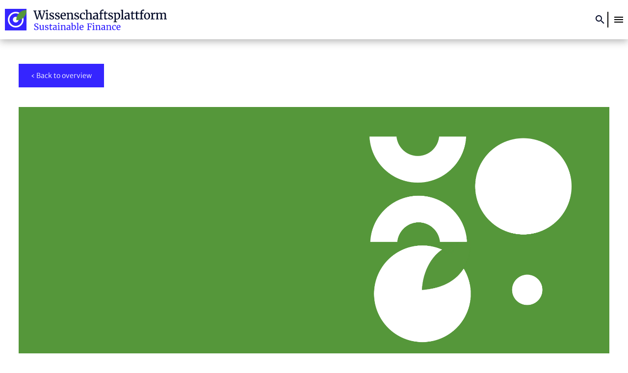

--- FILE ---
content_type: text/html; charset=UTF-8
request_url: https://wpsf.de/en/events/private-shareholder-engagements-on-material-esg-issues/
body_size: 5215
content:

<!DOCTYPE html>
<html lang="en-US">

<head>
    <meta charset="UTF-8">
    <meta name="viewport" content="width=device-width, initial-scale=1">
    <link rel="profile" href="http://gmpg.org/xfn/11">
        <title>Private Shareholder Engagements on Material ESG Issues &#x2d; Sustainable Finance Research Platform</title>
<link rel="alternate" hreflang="de" href="https://wpsf.de/events/private-shareholder-engagements-on-material-esg-issues/" />
<link rel="alternate" hreflang="en" href="https://wpsf.de/en/events/private-shareholder-engagements-on-material-esg-issues/" />
<link rel="alternate" hreflang="x-default" href="https://wpsf.de/events/private-shareholder-engagements-on-material-esg-issues/" />

<!-- The SEO Framework by Sybre Waaijer -->
<meta name="robots" content="max-snippet:-1,max-image-preview:standard,max-video-preview:-1" />
<meta property="og:image" content="https://wpsf.de/wp-content/uploads/2021/09/Gruppe-166986.png" />
<meta property="og:image:width" content="1601" />
<meta property="og:image:height" content="1599" />
<meta property="og:image:alt" content="Event" />
<meta property="og:locale" content="en_US" />
<meta property="og:type" content="article" />
<meta property="og:title" content="Private Shareholder Engagements on Material ESG Issues" />
<meta property="og:url" content="https://wpsf.de/en/events/private-shareholder-engagements-on-material-esg-issues/" />
<meta property="og:site_name" content="Sustainable Finance Research Platform" />
<meta property="og:updated_time" content="2023-01-27T11:15+00:00" />
<meta property="article:published_time" content="2022-10-13T14:59+00:00" />
<meta property="article:modified_time" content="2023-01-27T11:15+00:00" />
<meta name="twitter:card" content="summary_large_image" />
<meta name="twitter:title" content="Private Shareholder Engagements on Material ESG Issues" />
<meta name="twitter:image" content="https://wpsf.de/wp-content/uploads/2021/09/Gruppe-166986.png" />
<meta name="twitter:image:width" content="1601" />
<meta name="twitter:image:height" content="1599" />
<meta name="twitter:image:alt" content="Event" />
<link rel="canonical" href="https://wpsf.de/en/events/private-shareholder-engagements-on-material-esg-issues/" />
<!-- / The SEO Framework by Sybre Waaijer | 5.98ms meta | 0.95ms boot -->

<link rel='dns-prefetch' href='//s.w.org' />
<style id='global-styles-inline-css' type='text/css'>
body{--wp--preset--color--black: #000000;--wp--preset--color--cyan-bluish-gray: #abb8c3;--wp--preset--color--white: #ffffff;--wp--preset--color--pale-pink: #f78da7;--wp--preset--color--vivid-red: #cf2e2e;--wp--preset--color--luminous-vivid-orange: #ff6900;--wp--preset--color--luminous-vivid-amber: #fcb900;--wp--preset--color--light-green-cyan: #7bdcb5;--wp--preset--color--vivid-green-cyan: #00d084;--wp--preset--color--pale-cyan-blue: #8ed1fc;--wp--preset--color--vivid-cyan-blue: #0693e3;--wp--preset--color--vivid-purple: #9b51e0;--wp--preset--gradient--vivid-cyan-blue-to-vivid-purple: linear-gradient(135deg,rgba(6,147,227,1) 0%,rgb(155,81,224) 100%);--wp--preset--gradient--light-green-cyan-to-vivid-green-cyan: linear-gradient(135deg,rgb(122,220,180) 0%,rgb(0,208,130) 100%);--wp--preset--gradient--luminous-vivid-amber-to-luminous-vivid-orange: linear-gradient(135deg,rgba(252,185,0,1) 0%,rgba(255,105,0,1) 100%);--wp--preset--gradient--luminous-vivid-orange-to-vivid-red: linear-gradient(135deg,rgba(255,105,0,1) 0%,rgb(207,46,46) 100%);--wp--preset--gradient--very-light-gray-to-cyan-bluish-gray: linear-gradient(135deg,rgb(238,238,238) 0%,rgb(169,184,195) 100%);--wp--preset--gradient--cool-to-warm-spectrum: linear-gradient(135deg,rgb(74,234,220) 0%,rgb(151,120,209) 20%,rgb(207,42,186) 40%,rgb(238,44,130) 60%,rgb(251,105,98) 80%,rgb(254,248,76) 100%);--wp--preset--gradient--blush-light-purple: linear-gradient(135deg,rgb(255,206,236) 0%,rgb(152,150,240) 100%);--wp--preset--gradient--blush-bordeaux: linear-gradient(135deg,rgb(254,205,165) 0%,rgb(254,45,45) 50%,rgb(107,0,62) 100%);--wp--preset--gradient--luminous-dusk: linear-gradient(135deg,rgb(255,203,112) 0%,rgb(199,81,192) 50%,rgb(65,88,208) 100%);--wp--preset--gradient--pale-ocean: linear-gradient(135deg,rgb(255,245,203) 0%,rgb(182,227,212) 50%,rgb(51,167,181) 100%);--wp--preset--gradient--electric-grass: linear-gradient(135deg,rgb(202,248,128) 0%,rgb(113,206,126) 100%);--wp--preset--gradient--midnight: linear-gradient(135deg,rgb(2,3,129) 0%,rgb(40,116,252) 100%);--wp--preset--duotone--dark-grayscale: url('#wp-duotone-dark-grayscale');--wp--preset--duotone--grayscale: url('#wp-duotone-grayscale');--wp--preset--duotone--purple-yellow: url('#wp-duotone-purple-yellow');--wp--preset--duotone--blue-red: url('#wp-duotone-blue-red');--wp--preset--duotone--midnight: url('#wp-duotone-midnight');--wp--preset--duotone--magenta-yellow: url('#wp-duotone-magenta-yellow');--wp--preset--duotone--purple-green: url('#wp-duotone-purple-green');--wp--preset--duotone--blue-orange: url('#wp-duotone-blue-orange');--wp--preset--font-size--small: 13px;--wp--preset--font-size--medium: 20px;--wp--preset--font-size--large: 36px;--wp--preset--font-size--x-large: 42px;}.has-black-color{color: var(--wp--preset--color--black) !important;}.has-cyan-bluish-gray-color{color: var(--wp--preset--color--cyan-bluish-gray) !important;}.has-white-color{color: var(--wp--preset--color--white) !important;}.has-pale-pink-color{color: var(--wp--preset--color--pale-pink) !important;}.has-vivid-red-color{color: var(--wp--preset--color--vivid-red) !important;}.has-luminous-vivid-orange-color{color: var(--wp--preset--color--luminous-vivid-orange) !important;}.has-luminous-vivid-amber-color{color: var(--wp--preset--color--luminous-vivid-amber) !important;}.has-light-green-cyan-color{color: var(--wp--preset--color--light-green-cyan) !important;}.has-vivid-green-cyan-color{color: var(--wp--preset--color--vivid-green-cyan) !important;}.has-pale-cyan-blue-color{color: var(--wp--preset--color--pale-cyan-blue) !important;}.has-vivid-cyan-blue-color{color: var(--wp--preset--color--vivid-cyan-blue) !important;}.has-vivid-purple-color{color: var(--wp--preset--color--vivid-purple) !important;}.has-black-background-color{background-color: var(--wp--preset--color--black) !important;}.has-cyan-bluish-gray-background-color{background-color: var(--wp--preset--color--cyan-bluish-gray) !important;}.has-white-background-color{background-color: var(--wp--preset--color--white) !important;}.has-pale-pink-background-color{background-color: var(--wp--preset--color--pale-pink) !important;}.has-vivid-red-background-color{background-color: var(--wp--preset--color--vivid-red) !important;}.has-luminous-vivid-orange-background-color{background-color: var(--wp--preset--color--luminous-vivid-orange) !important;}.has-luminous-vivid-amber-background-color{background-color: var(--wp--preset--color--luminous-vivid-amber) !important;}.has-light-green-cyan-background-color{background-color: var(--wp--preset--color--light-green-cyan) !important;}.has-vivid-green-cyan-background-color{background-color: var(--wp--preset--color--vivid-green-cyan) !important;}.has-pale-cyan-blue-background-color{background-color: var(--wp--preset--color--pale-cyan-blue) !important;}.has-vivid-cyan-blue-background-color{background-color: var(--wp--preset--color--vivid-cyan-blue) !important;}.has-vivid-purple-background-color{background-color: var(--wp--preset--color--vivid-purple) !important;}.has-black-border-color{border-color: var(--wp--preset--color--black) !important;}.has-cyan-bluish-gray-border-color{border-color: var(--wp--preset--color--cyan-bluish-gray) !important;}.has-white-border-color{border-color: var(--wp--preset--color--white) !important;}.has-pale-pink-border-color{border-color: var(--wp--preset--color--pale-pink) !important;}.has-vivid-red-border-color{border-color: var(--wp--preset--color--vivid-red) !important;}.has-luminous-vivid-orange-border-color{border-color: var(--wp--preset--color--luminous-vivid-orange) !important;}.has-luminous-vivid-amber-border-color{border-color: var(--wp--preset--color--luminous-vivid-amber) !important;}.has-light-green-cyan-border-color{border-color: var(--wp--preset--color--light-green-cyan) !important;}.has-vivid-green-cyan-border-color{border-color: var(--wp--preset--color--vivid-green-cyan) !important;}.has-pale-cyan-blue-border-color{border-color: var(--wp--preset--color--pale-cyan-blue) !important;}.has-vivid-cyan-blue-border-color{border-color: var(--wp--preset--color--vivid-cyan-blue) !important;}.has-vivid-purple-border-color{border-color: var(--wp--preset--color--vivid-purple) !important;}.has-vivid-cyan-blue-to-vivid-purple-gradient-background{background: var(--wp--preset--gradient--vivid-cyan-blue-to-vivid-purple) !important;}.has-light-green-cyan-to-vivid-green-cyan-gradient-background{background: var(--wp--preset--gradient--light-green-cyan-to-vivid-green-cyan) !important;}.has-luminous-vivid-amber-to-luminous-vivid-orange-gradient-background{background: var(--wp--preset--gradient--luminous-vivid-amber-to-luminous-vivid-orange) !important;}.has-luminous-vivid-orange-to-vivid-red-gradient-background{background: var(--wp--preset--gradient--luminous-vivid-orange-to-vivid-red) !important;}.has-very-light-gray-to-cyan-bluish-gray-gradient-background{background: var(--wp--preset--gradient--very-light-gray-to-cyan-bluish-gray) !important;}.has-cool-to-warm-spectrum-gradient-background{background: var(--wp--preset--gradient--cool-to-warm-spectrum) !important;}.has-blush-light-purple-gradient-background{background: var(--wp--preset--gradient--blush-light-purple) !important;}.has-blush-bordeaux-gradient-background{background: var(--wp--preset--gradient--blush-bordeaux) !important;}.has-luminous-dusk-gradient-background{background: var(--wp--preset--gradient--luminous-dusk) !important;}.has-pale-ocean-gradient-background{background: var(--wp--preset--gradient--pale-ocean) !important;}.has-electric-grass-gradient-background{background: var(--wp--preset--gradient--electric-grass) !important;}.has-midnight-gradient-background{background: var(--wp--preset--gradient--midnight) !important;}.has-small-font-size{font-size: var(--wp--preset--font-size--small) !important;}.has-medium-font-size{font-size: var(--wp--preset--font-size--medium) !important;}.has-large-font-size{font-size: var(--wp--preset--font-size--large) !important;}.has-x-large-font-size{font-size: var(--wp--preset--font-size--x-large) !important;}
</style>
<link rel='stylesheet' id='contact-form-7-css'  href='https://wpsf.de/wp-content/plugins/contact-form-7/includes/css/styles.css?ver=5.6' type='text/css' media='all' />
<link rel='stylesheet' id='main-style-css'  href='https://wpsf.de/wp-content/themes/diw/dist/main.css?ver=1637847300' type='text/css' media='all' />
<link rel="https://api.w.org/" href="https://wpsf.de/en/wp-json/" /><link rel="alternate" type="application/json" href="https://wpsf.de/en/wp-json/wp/v2/events/3358" /><link rel="EditURI" type="application/rsd+xml" title="RSD" href="https://wpsf.de/xmlrpc.php?rsd" />
<link rel="wlwmanifest" type="application/wlwmanifest+xml" href="https://wpsf.de/wp-includes/wlwmanifest.xml" /> 
<link rel="alternate" type="application/json+oembed" href="https://wpsf.de/en/wp-json/oembed/1.0/embed?url=https%3A%2F%2Fwpsf.de%2Fen%2Fevents%2Fprivate-shareholder-engagements-on-material-esg-issues%2F" />
<link rel="alternate" type="text/xml+oembed" href="https://wpsf.de/en/wp-json/oembed/1.0/embed?url=https%3A%2F%2Fwpsf.de%2Fen%2Fevents%2Fprivate-shareholder-engagements-on-material-esg-issues%2F&#038;format=xml" />
<meta name="generator" content="WPML ver:4.5.8 stt:1,3;" />

<!-- BEGIN Tracking code for Matomo -->
<script type="text/javascript">var _paq = window._paq || []; _paq.push(["disableCookies"]); _paq.push(["trackPageView"]); _paq.push(["enableLinkTracking"]); (function() { var u="https://piwik.diw.de/piwik/"; _paq.push(["setTrackerUrl", u+"piwik.php"]); _paq.push(["setSiteId", "29"]); var d=document, g=d.createElement("script"), s=d.getElementsByTagName("script")[0]; g.type="text/javascript"; g.defer=true; g.async=true; g.src=u+"piwik.js"; s.parentNode.insertBefore(g,s); })();</script>
<!-- END Tracking code for Matomo -->


    <link rel="shortcut icon" href="https://wpsf.de/wp-content/themes/diw/img/favicon.ico?v=2">

    <script type="text/javascript">
        const themePath = 'https://wpsf.de/wp-content/themes/diw';
    </script>
</head>

<body class="events-template-default single single-events postid-3358 Body">


<header class="Header">
    <div class="Header__container">
        
<p class="Logo Logo--header">
    <a href="https://wpsf.de/en/" rel="home" class="Logo__link">
        Sustainable Finance Research Platform    </a>
</p>

        <button class="Hamburger Hamburger--squeeze" type="button" role="button" aria-label="Menu" aria-controls="navigation--primary">
    <span class="Hamburger__box">
        <span class="Hamburger__inner"></span>
    </span>
</button>

        <div class="Header__wrapper">
            
    <nav class="Navigation Navigation--primary">
        <ul class="Navigation__list">
                            <li class="Navigation__item ">
                    <a href="https://wpsf.de/en/a/"
                        class="Navigation__link"
                        target=""
                                            >
                                                    About the project                                            </a>

                                    </li>
                            <li class="Navigation__item ">
                    <a href="https://wpsf.de/en/topics/"
                        class="Navigation__link"
                        target=""
                                            >
                                                    Topics                                            </a>

                                    </li>
                            <li class="Navigation__item ">
                    <a href="https://wpsf.de/en/forschende/"
                        class="Navigation__link"
                        target=""
                                            >
                                                    Researchers                                            </a>

                                    </li>
                            <li class="Navigation__item ">
                    <a href="https://wpsf.de/en/publications/"
                        class="Navigation__link"
                        target=""
                                            >
                                                    Publications                                            </a>

                                    </li>
                            <li class="Navigation__item ">
                    <a href="https://wpsf.de/en/events/"
                        class="Navigation__link"
                        target=""
                                            >
                                                    Events                                            </a>

                                    </li>
                    </ul>
    </nav>

            <div class="Header__extra">
                
    <nav class="Navigation Navigation--meta">
        <ul class="Navigation__list">
                            <li class="Navigation__item ">
                    <a href="https://wpsf.de/en/newsletter/"
                        class="Navigation__link"
                        target=""
                                            >
                                                    Newsletter                                            </a>

                                    </li>
                    </ul>
    </nav>
                    <div class="Languages">
        <ul class="Languages__list">
                                                <li class="Languages__item">
                        <a href="https://wpsf.de/events/private-shareholder-engagements-on-material-esg-issues/" class="Languages__link">
                            Deutsch                        </a>
                    </li>
                                                                </ul>
    </div>
            </div>

            <div class="Header__social">
                                    <h5 class="Footer__title">
                        Follow us on                    </h5>
                                
    <nav class="Navigation Navigation--social">
        <ul class="Navigation__list">
                            <li class="Navigation__item ">
                    <a href="https://twitter.com/WPSustFinance"
                        class="Navigation__link Navigation__link--twitter"
                        target=""
                                            >
                                                    <span class="Icon Icon--twitter Icon--big"><span class="Icon__wrapper"><svg class="Icon__image"><use xlink:href="https://wpsf.de/wp-content/themes/diw/img/sprite.svg#twitter" /></svg></span></span>                                            </a>

                                    </li>
                            <li class="Navigation__item ">
                    <a href="https://www.linkedin.com/company/76251262/admin/"
                        class="Navigation__link Navigation__link--linkedin"
                        target=""
                                            >
                                                    <span class="Icon Icon--linkedin Icon--big"><span class="Icon__wrapper"><svg class="Icon__image"><use xlink:href="https://wpsf.de/wp-content/themes/diw/img/sprite.svg#linkedin" /></svg></span></span>                                            </a>

                                    </li>
                    </ul>
    </nav>
            </div>
        </div>

        <form class="SearchForm" method="get" action="https://wpsf.de/en/" data-tab="general">
    <span class="SearchForm__toggle"></span>
    <div class="SearchForm__content">
        <input name="s" class="SearchForm__input " type="text" required value="" placeholder="What are you searching for?">
        <input class="SearchForm__submit" type="submit" value="Search">
    </div>
</form>
    </div>
</header>

<main class="main">

<article class="EventsSingle">
    
    <div class="Back">
        <div class="Back__container container">
            <a class="Back__button Button" href="/en/">
                ‹ Back to overview            </a>
        </div>
    </div>


    <div class="container">
        
<div class="Module Stage Stage--single Background--green">
    <div class="container">
        <div class="grid grid--size6 grid--size7Tp Stage__grid">
            
                            <div class="Stage__image">
                    
    <picture
        style="padding-top: 99.875078076202%"         class="Picture "
    >
                <source data-srcset="https://wpsf.de/wp-content/uploads/2021/09/Gruppe-166986-800x799.png" media="(max-width: 700px)" />
                <source data-srcset="https://wpsf.de/wp-content/uploads/2021/09/Gruppe-166986.png" media="(max-width: 860px)" />
                <img
            src=""
            data-srcset="https://wpsf.de/wp-content/uploads/2021/09/Gruppe-166986.png 1x, https://wpsf.de/wp-content/uploads/2021/09/Gruppe-166986.png 2x"
            class="lazyload Picture__image"
            alt="Event"
            title="Event"/>

        <noscript>
            <img src="https://wpsf.de/wp-content/uploads/2021/09/Gruppe-166986.png" alt="Event" title="Event"/>
        </noscript>
    </picture>

                    </div>
                    </div>
    </div>
</div>

        <div class="container__content EventsSingle__content">
            
            


            <h1 class="EventsSingle__title tertiaryTitle">Private Shareholder Engagements on Material ESG Issues</h1>

                        <p class="EventsItem__meta">
                                    <span class="EventsItem__metaItem">Date: 18. January 2023</span>
                
                                    <span class="EventsItem__metaItem">Place: Online via Webex</span>
                
                                    <span class="EventsItem__metaItem">Type: WPSF Research Seminar</span>
                            </p>
        </div>
    </div>
    <div class="EventsSingle__text">
        <div class="Module Text Background Background--transparent">
    <div class="container">
        <div class="container__content">
            
    <h2 class="Topline ">
    WPSF Research Seminar with Dr. Rob Bauer    </h2>


            <div class="Text__text">
                <p>with <strong>Dr. Rob Bauer</strong>, Professor of Finance, Chair Institutional Investors, Maastricht University on <strong>January 18th, 2:30-3:30 PM (new starting time!)</strong></p>
<p><em>Private Shareholder Engagements on Material ESG Issues</em></p>
<p>Moderator: Prof. Dr. Kerstin Lopatta, Universität Hamburg</p>
<p>&nbsp;</p>
<h5>Downloads</h5>
<p><a href="http://wpsf.de/wp-content/uploads/2023/01/Slides_WPSF_Research_Seminar_180120223_Rob_Bauer.pdf">Presentation Slides</a></p>
<p>&nbsp;</p>
<h5>About the WPSF Research Seminar</h5>
<p>In the Sustainable Finance Research Platform Research Seminar internationally recognized sustainable finance experts present and discuss current research results. The seminar series explicitly addresses an international audience and aims on strengthening the cross-border discourse on sustainable finance. In this way, the platform partners want to promote scientific cooperation and contribute to the development of synergy potentials. The seminar series is open to all interested academics and practitioners.<br />
Further information on upcoming events of this series can be found <a href="https://wpsf.de/en/invitation-to-the-wpsf-research-seminar-series/">here</a>.</p>
<p>&nbsp;</p>
<p>&nbsp;</p>
            </div>
        </div>
    </div>
</div>


<div class="Module ContactsList Background Background--transparent">
    <div class="container">
        
    <h2 class="Topline ">
    Contact    </h2>


                    
                            <ul class="ContactsList__list grid grid--smallGaps grid--size12 grid--size6Tp">
                                                                    <li class="PeopleInfo">
                            <div class="PeopleInfo__image">
                                
    <picture
        style="padding-top: 100%"         class="Picture "
    >
                <source data-srcset="https://wpsf.de/wp-content/uploads/2021/09/Profilbild_Tittor_Bastian-1-330x330.png" media="(max-width: 700px)" />
                <source data-srcset="https://wpsf.de/wp-content/uploads/2021/09/Profilbild_Tittor_Bastian-1-330x330.png" media="(max-width: 860px)" />
                <img
            src=""
            data-srcset="https://wpsf.de/wp-content/uploads/2021/09/Profilbild_Tittor_Bastian-1-330x330.png 1x, https://wpsf.de/wp-content/uploads/2021/09/Profilbild_Tittor_Bastian-1-330x330.png 2x"
            class="lazyload Picture__image"
            alt="Das Foto zeigt Bastian Tittor."
            title="Profilbild_Tittor_Bastian"/>

        <noscript>
            <img src="https://wpsf.de/wp-content/uploads/2021/09/Profilbild_Tittor_Bastian-1-330x330.png" alt="Das Foto zeigt Bastian Tittor." title="Profilbild_Tittor_Bastian"/>
        </noscript>
    </picture>

                                </div>
                            <div>
                                <h3>
                                    Bastian Tittor                                </h3>

                                <p>DIW Berlin</p>
<p>Communications Manager</p>

                                                                    E-Mail: <a href="mailto:btittor@diw.de" class="ContactsList__link">btittor@diw.de</a><br>
                                                                                                    Phone: <a href="tel:+49 30 89789 – 153" class="ContactsList__link">+49 30 89789 – 153</a>
                                                            </div>
                        </li>
                                    </ul>
                        </div>
</div>
    </div>
</article>


</main><!-- .site-main -->

<footer class="Footer">

    
    
    <div class="Footer__footer Background Background--darkBlue">
        <div class="container container--wide Footer__footerContainer">
                            <p>© 2021 Wissenschaftsplattform Sustainable Finance</p>
            
            
    <nav class="Navigation Navigation--footer">
        <ul class="Navigation__list">
                            <li class="Navigation__item ">
                    <a href="https://wpsf.de/en/privacy-policy/"
                        class="Navigation__link"
                        target=""
                                            >
                                                    Privacy policy                                            </a>

                                    </li>
                            <li class="Navigation__item ">
                    <a href="https://wpsf.de/en/legal-details/"
                        class="Navigation__link"
                        target=""
                                            >
                                                    Legal details                                            </a>

                                    </li>
                    </ul>
    </nav>
        </div>
    </div>
</footer>


<script type='text/javascript' src='https://wpsf.de/wp-includes/js/dist/vendor/regenerator-runtime.min.js?ver=0.13.9' id='regenerator-runtime-js'></script>
<script type='text/javascript' src='https://wpsf.de/wp-includes/js/dist/vendor/wp-polyfill.min.js?ver=3.15.0' id='wp-polyfill-js'></script>
<script type='text/javascript' id='contact-form-7-js-extra'>
/* <![CDATA[ */
var wpcf7 = {"api":{"root":"https:\/\/wpsf.de\/en\/wp-json\/","namespace":"contact-form-7\/v1"},"cached":"1"};
/* ]]> */
</script>
<script type='text/javascript' src='https://wpsf.de/wp-content/plugins/contact-form-7/includes/js/index.js?ver=5.6' id='contact-form-7-js'></script>
<script type='text/javascript' src='https://wpsf.de/wp-content/themes/diw/dist/app.js?ver=1637847299' id='main-js'></script>

<!-- BEGIN Alternate tracking code for Matomo -->
<noscript><img src="https://piwik.diw.de/piwik/piwik.php?idsite=29&amp;rec=1" style="margin:0; border:0; padding:0; vertical-align:middle;" alt="" /></noscript>
<!-- END Alternate tracking code for Matomo -->


</body>

</html>


--- FILE ---
content_type: text/css
request_url: https://wpsf.de/wp-content/themes/diw/dist/main.css?ver=1637847300
body_size: 9059
content:
@charset "UTF-8";.Accordion,.Accordion__title,.BlogSingle__figure,.grid,.ImageSlider__figure,.Pager__numbers,.PeopleInfo,.Select__list,.Slideshow .tns-nav [aria-controls],.Slideshow [data-controls],.Slideshow__list,.Topline,ol,ul{margin:0;padding:0;list-style:none;border:0;outline:0;background-color:transparent}html{line-height:1.15;-webkit-text-size-adjust:100%}main{display:block}h1{margin:.67em 0;font-size:2em}hr{box-sizing:content-box;height:0;overflow:visible}pre{font-family:monospace,monospace;font-size:1em}a{background-color:transparent}b,strong{font-weight:bolder}code,kbd,samp{font-family:monospace,monospace;font-size:1em}small{font-size:80%}sub,sup{position:relative;font-size:75%;line-height:0;vertical-align:baseline}sub{bottom:-.25em}sup{top:-.5em}img{border-style:none}button,input,optgroup,select,textarea{margin:0;font-family:inherit;font-size:100%;line-height:1.15}button,input{overflow:visible}button,select{text-transform:none}[type=button],[type=reset],[type=submit],button{-webkit-appearance:button}[type=button]::-moz-focus-inner,[type=reset]::-moz-focus-inner,[type=submit]::-moz-focus-inner,button::-moz-focus-inner{padding:0;border-style:none}[type=button]:-moz-focusring,[type=reset]:-moz-focusring,[type=submit]:-moz-focusring,button:-moz-focusring{outline:0.0625rem dotted ButtonText}fieldset{padding:.35em .75em .625em}legend{display:table;box-sizing:border-box;max-width:100%;padding:0;color:inherit;white-space:normal}progress{vertical-align:baseline}textarea{overflow:auto}[type=checkbox],[type=radio]{box-sizing:border-box;padding:0}[type=number]::-webkit-inner-spin-button,[type=number]::-webkit-outer-spin-button{height:auto}[type=search]{outline-offset:-0.125rem;-webkit-appearance:textfield}[type=search]::-webkit-search-decoration{-webkit-appearance:none}::-webkit-file-upload-button{font:inherit;-webkit-appearance:button}details{display:block}summary{display:list-item}[hidden],template{display:none}.container{display:block;margin-right:auto;margin-left:auto}.hidden{display:none!important}.visuallyhidden{position:absolute;width:0.0625rem;height:0.0625rem;margin:-0.0625rem;padding:0;overflow:hidden;clip:rect(0 0 0 0);border:0}.visuallyhidden.focusable:active,.visuallyhidden.focusable:focus{position:static;width:auto;height:auto;margin:0;overflow:visible;clip:auto}.grid,.PeopleInfo{display:-ms-grid;display:grid;grid-column-gap:var(--gridSpacing);grid-row-gap:var(--gridSpacing);-ms-grid-columns:(minmax(0,1fr))[12];grid-template-columns:repeat(12,minmax(0,1fr))}.grid>*,.PeopleInfo>*{position:relative}.grid.grid--vCenter,.PeopleInfo{align-items:center}.grid--noGaps.PeopleInfo,.grid.grid--noGaps{grid-column-gap:0;grid-row-gap:0}.grid.grid--smallGaps,.PeopleInfo{grid-column-gap:var(--gridSpacingSmall);grid-row-gap:var(--gridSpacingSmall)}.grid--size1>*,.grid .grid--size1,.PeopleInfo .grid--size1{-ms-grid-column:span 1;grid-column:span 1}.grid--size2>*,.grid .grid--size2,.PeopleInfo .grid--size2{-ms-grid-column:span 2;grid-column:span 2}.grid--size3>*,.grid .grid--size3,.PeopleInfo .grid--size3{-ms-grid-column:span 3;grid-column:span 3}.grid--size4>*,.grid .grid--size4,.PeopleInfo .grid--size4{-ms-grid-column:span 4;grid-column:span 4}.grid--size5>*,.grid .grid--size5,.PeopleInfo .grid--size5{-ms-grid-column:span 5;grid-column:span 5}.grid--size6>*,.grid .grid--size6,.PeopleInfo .grid--size6{-ms-grid-column:span 6;grid-column:span 6}.grid--size7>*,.grid .grid--size7,.PeopleInfo .grid--size7{-ms-grid-column:span 7;grid-column:span 7}.grid--size8>*,.grid .grid--size8,.PeopleInfo .grid--size8{-ms-grid-column:span 8;grid-column:span 8}.grid--size9>*,.grid .grid--size9,.PeopleInfo .grid--size9{-ms-grid-column:span 9;grid-column:span 9}.grid--size10>*,.grid .grid--size10,.PeopleInfo .grid--size10{-ms-grid-column:span 10;grid-column:span 10}.grid--size11>*,.grid .grid--size11,.PeopleInfo .grid--size11{-ms-grid-column:span 11;grid-column:span 11}.grid--size12>*,.grid .grid--size12,.PeopleInfo .grid--size12{-ms-grid-column:span 12;grid-column:span 12}@media only screen and (min-width:768px){.grid--size1Tp>*,.grid .grid--size1Tp,.PeopleInfo .grid--size1Tp{-ms-grid-column:span 1;grid-column:span 1}}@media only screen and (min-width:768px){.grid--size2Tp>*,.grid .grid--size2Tp,.PeopleInfo .grid--size2Tp{-ms-grid-column:span 2;grid-column:span 2}}@media only screen and (min-width:768px){.grid--size3Tp>*,.grid .grid--size3Tp,.PeopleInfo .grid--size3Tp{-ms-grid-column:span 3;grid-column:span 3}}@media only screen and (min-width:768px){.grid--size4Tp>*,.grid .grid--size4Tp,.PeopleInfo .grid--size4Tp{-ms-grid-column:span 4;grid-column:span 4}}@media only screen and (min-width:768px){.grid--size5Tp>*,.grid .grid--size5Tp,.PeopleInfo .grid--size5Tp{-ms-grid-column:span 5;grid-column:span 5}}@media only screen and (min-width:768px){.grid--size6Tp>*,.grid .grid--size6Tp,.PeopleInfo .grid--size6Tp{-ms-grid-column:span 6;grid-column:span 6}}@media only screen and (min-width:768px){.grid--size7Tp>*,.grid .grid--size7Tp,.PeopleInfo .grid--size7Tp{-ms-grid-column:span 7;grid-column:span 7}}@media only screen and (min-width:768px){.grid--size8Tp>*,.grid .grid--size8Tp,.PeopleInfo .grid--size8Tp{-ms-grid-column:span 8;grid-column:span 8}}@media only screen and (min-width:768px){.grid--size9Tp>*,.grid .grid--size9Tp,.PeopleInfo .grid--size9Tp{-ms-grid-column:span 9;grid-column:span 9}}@media only screen and (min-width:768px){.grid--size10Tp>*,.grid .grid--size10Tp,.PeopleInfo .grid--size10Tp{-ms-grid-column:span 10;grid-column:span 10}}@media only screen and (min-width:768px){.grid--size11Tp>*,.grid .grid--size11Tp,.PeopleInfo .grid--size11Tp{-ms-grid-column:span 11;grid-column:span 11}}@media only screen and (min-width:768px){.grid--size12Tp>*,.grid .grid--size12Tp,.PeopleInfo .grid--size12Tp{-ms-grid-column:span 12;grid-column:span 12}}@media only screen and (min-width:861px){.grid--size1T>*,.grid .grid--size1T,.PeopleInfo .grid--size1T{-ms-grid-column:span 1;grid-column:span 1}}@media only screen and (min-width:861px){.grid--size2T>*,.grid .grid--size2T,.PeopleInfo .grid--size2T{-ms-grid-column:span 2;grid-column:span 2}}@media only screen and (min-width:861px){.grid--size3T>*,.grid .grid--size3T,.PeopleInfo .grid--size3T{-ms-grid-column:span 3;grid-column:span 3}}@media only screen and (min-width:861px){.grid--size4T>*,.grid .grid--size4T,.PeopleInfo .grid--size4T{-ms-grid-column:span 4;grid-column:span 4}}@media only screen and (min-width:861px){.grid--size5T>*,.grid .grid--size5T,.PeopleInfo .grid--size5T{-ms-grid-column:span 5;grid-column:span 5}}@media only screen and (min-width:861px){.grid--size6T>*,.grid .grid--size6T,.PeopleInfo .grid--size6T{-ms-grid-column:span 6;grid-column:span 6}}@media only screen and (min-width:861px){.grid--size7T>*,.grid .grid--size7T,.PeopleInfo .grid--size7T{-ms-grid-column:span 7;grid-column:span 7}}@media only screen and (min-width:861px){.grid--size8T>*,.grid .grid--size8T,.PeopleInfo .grid--size8T{-ms-grid-column:span 8;grid-column:span 8}}@media only screen and (min-width:861px){.grid--size9T>*,.grid .grid--size9T,.PeopleInfo .grid--size9T{-ms-grid-column:span 9;grid-column:span 9}}@media only screen and (min-width:861px){.grid--size10T>*,.grid .grid--size10T,.PeopleInfo .grid--size10T{-ms-grid-column:span 10;grid-column:span 10}}@media only screen and (min-width:861px){.grid--size11T>*,.grid .grid--size11T,.PeopleInfo .grid--size11T{-ms-grid-column:span 11;grid-column:span 11}}@media only screen and (min-width:861px){.grid--size12T>*,.grid .grid--size12T,.PeopleInfo .grid--size12T{-ms-grid-column:span 12;grid-column:span 12}}@media only screen and (min-width:1025px){.grid--size1D>*,.grid .grid--size1D,.PeopleInfo .grid--size1D{-ms-grid-column:span 1;grid-column:span 1}}@media only screen and (min-width:1025px){.grid--size2D>*,.grid .grid--size2D,.PeopleInfo .grid--size2D{-ms-grid-column:span 2;grid-column:span 2}}@media only screen and (min-width:1025px){.grid--size3D>*,.grid .grid--size3D,.PeopleInfo .grid--size3D{-ms-grid-column:span 3;grid-column:span 3}}@media only screen and (min-width:1025px){.grid--size4D>*,.grid .grid--size4D,.PeopleInfo .grid--size4D{-ms-grid-column:span 4;grid-column:span 4}}@media only screen and (min-width:1025px){.grid--size5D>*,.grid .grid--size5D,.PeopleInfo .grid--size5D{-ms-grid-column:span 5;grid-column:span 5}}@media only screen and (min-width:1025px){.grid--size6D>*,.grid .grid--size6D,.PeopleInfo .grid--size6D{-ms-grid-column:span 6;grid-column:span 6}}@media only screen and (min-width:1025px){.grid--size7D>*,.grid .grid--size7D,.PeopleInfo .grid--size7D{-ms-grid-column:span 7;grid-column:span 7}}@media only screen and (min-width:1025px){.grid--size8D>*,.grid .grid--size8D,.PeopleInfo .grid--size8D{-ms-grid-column:span 8;grid-column:span 8}}@media only screen and (min-width:1025px){.grid--size9D>*,.grid .grid--size9D,.PeopleInfo .grid--size9D{-ms-grid-column:span 9;grid-column:span 9}}@media only screen and (min-width:1025px){.grid--size10D>*,.grid .grid--size10D,.PeopleInfo .grid--size10D{-ms-grid-column:span 10;grid-column:span 10}}@media only screen and (min-width:1025px){.grid--size11D>*,.grid .grid--size11D,.PeopleInfo .grid--size11D{-ms-grid-column:span 11;grid-column:span 11}}@media only screen and (min-width:1025px){.grid--size12D>*,.grid .grid--size12D,.PeopleInfo .grid--size12D{-ms-grid-column:span 12;grid-column:span 12}}.container{position:relative;width:92%;max-width:76.875rem}@media only screen and (min-width:1025px){.container{width:94%}}@media only screen and (min-width:861px){.container{width:94%}}@media only screen and (min-width:1211px){.container{width:94%}}@media only screen and (min-width:861px){.container__content{width:77%}}.container--small{max-width:54.375rem}.container--wide{max-width:105rem}body{margin:0;padding:5rem 0 0;overflow-x:hidden}@media only screen and (min-width:861px){body{padding:7.5rem 0 0}}*,:after,:before{box-sizing:border-box}main{position:relative}a{transition:color .3s ease 0s;color:#3525ff;text-decoration:none;-webkit-tap-highlight-color:rgba(0,0,0,0)}p{margin:0 0 0.625rem}p:last-child{margin-bottom:0}hr{margin:3.125rem 0;border-top:0.0625rem solid #000}img{max-width:100%;height:auto}.imageCaption,.ImageSlider__caption{margin-top:0.9375rem;font-size:0.625rem;font-weight:300}@media only screen and (min-width:861px){.imageCaption,.ImageSlider__caption{font-size:1rem}}ol:not([class]),ul:not([class]){margin-bottom:1.25rem}ol:not([class]) li,ul:not([class]) li{position:relative;margin:0 0 0.5rem 1.875rem}ul:not([class]) li:before{position:absolute;top:0.0625rem;left:-1.625rem;content:"·"}ol:not([class]) li{list-style:decimal}@font-face{font-family:merriweather;src:url(../fonts/merriweather-regular.woff2) format("woff2"),url(../fonts/merriweather-regular.woff) format("woff");font-style:normal;font-weight:400}@font-face{font-family:merriweather;src:url(../fonts/merriweather-700.woff2) format("woff2"),url(../fonts/merriweather-700.woff) format("woff");font-style:normal;font-weight:700}@font-face{font-family:merriweather-sans;src:url(../fonts/merriweather-sans-300.woff2) format("woff2"),url(../fonts/merriweather-sans-300.woff) format("woff");font-style:normal;font-weight:300}@font-face{font-family:merriweather-sans;src:url(../fonts/merriweather-sans-regular.woff2) format("woff2"),url(../fonts/merriweather-sans-regular.woff) format("woff");font-style:normal;font-weight:400}@font-face{font-family:merriweather-sans;src:url(../fonts/merriweather-sans-600.woff2) format("woff2"),url(../fonts/merriweather-sans-600.woff) format("woff");font-style:normal;font-weight:600}body{color:#000;font-family:merriweather-sans,"sans-serif";font-size:0.75rem;font-weight:300;line-height:1.7;text-rendering:optimizeLegibility;-webkit-font-smoothing:antialiased;-moz-osx-font-smoothing:grayscale}@media only screen and (min-width:1211px){body{font-size:1.25rem}}.Accordion__title,.HomeStage h2,.primaryTitle,.secondaryTitle,.tertiaryTitle,h1,h2,h3,h4,h5,h6{margin:0;padding:0;font-family:merriweather,"serif";font-weight:400;line-height:1.1;-webkit-hyphens:auto;-ms-hyphens:auto;hyphens:auto}.Accordion__title:last-child,.HomeStage h2:last-child,.primaryTitle:last-child,.secondaryTitle:last-child,.tertiaryTitle:last-child,h1:last-child,h2:last-child,h3:last-child,h4:last-child,h5:last-child,h6:last-child{margin-bottom:0}.HomeStage h2,.primaryTitle,h1{margin-bottom:1.25rem;font-size:1.75rem}@media only screen and (min-width:1211px){.HomeStage h2,.primaryTitle,h1{font-size:4.5rem}}.secondaryTitle,h2{margin-bottom:1.25rem;font-size:1.5rem}@media only screen and (min-width:1211px){.secondaryTitle,h2{font-size:3.875rem}}.Accordion__title,.tertiaryTitle,h3{margin-bottom:0.625rem;font-size:1rem;line-height:1.3}@media only screen and (min-width:1211px){.Accordion__title,.tertiaryTitle,h3{font-size:1.75rem}}h4{margin-bottom:0.625rem;font-size:0.75rem;font-weight:700}@media only screen and (min-width:1211px){h4{font-size:1.5rem}}h5{margin-bottom:0.625rem;font-family:merriweather-sans,"sans-serif";font-size:1rem;font-weight:600}@media only screen and (min-width:1211px){h5{font-size:1.125rem}}b,strong{font-weight:400}.info{font-size:0.625rem}@media only screen and (min-width:861px){.info{font-size:0.875rem}}.overline{color:#3525ff;font-family:merriweather,"serif";font-size:0.625rem}@media only screen and (min-width:861px){.overline{font-size:1.125rem}}.overline-- big{margin-bottom:0.625rem;font-size:0.875rem}@media only screen and (min-width:861px){.overline-- big{margin-bottom:1.25rem;font-size:1.5rem}}.bigText{font-size:0.75rem}@media only screen and (min-width:861px){.bigText{font-size:1.5rem}}:root{--moduleSpace:3.125rem;--smallModuleSpace:1.875rem;--textSpace:0.9375rem;--bigTextSpace:3.125rem;--smallTextSpace:0.625rem;--mediumTextSpace:0.625rem;--gridSpacing:0.625rem;--gridSpacingSmall:0.9375rem;--videoPlayerCircleSize:5rem;--iconBig:1rem;--iconSmall:0.5rem}@media only screen and (min-width:861px){:root{--moduleSpace:5rem;--smallModuleSpace:1.875rem}}@media only screen and (min-width:1211px){:root{--smallModuleSpace:3.75rem}}@media only screen and (min-width:861px){:root{--textSpace:1.875rem;--bigTextSpace:6.25rem}}@media only screen and (min-width:1211px){:root{--bigTextSpace:9.375rem}}@media only screen and (min-width:861px){:root{--smallTextSpace:0.625rem;--mediumTextSpace:1.25rem;--gridSpacing:1.875rem}}@media only screen and (min-width:1211px){:root{--gridSpacing:4.375rem}}@media only screen and (min-width:861px){:root{--gridSpacingSmall:1.875rem}}@media only screen and (min-width:1211px){:root{--gridSpacingSmall:1.875rem}}@media only screen and (min-width:861px){:root{--videoPlayerCircleSize:8.875rem}}@media only screen and (min-width:1211px){:root{--videoPlayerCircleSize:8.875rem}}@media only screen and (min-width:861px){:root{--iconBig:2rem}}@media only screen and (min-width:1211px){:root{--iconBig:2rem}}@media only screen and (min-width:861px){:root{--iconSmall:1rem}}@media only screen and (min-width:1211px){:root{--iconSmall:1rem}}.Button,.Form__button{display:inline-flex;position:relative;align-items:center;justify-content:center;height:3rem;padding:0.9375rem 1.5625rem;border:0;outline:0;background-color:#3525ff;color:#fff;font-size:0.875rem;cursor:pointer}.Button--big{align-items:normal;justify-content:normal;width:100%;height:auto;min-height:5rem;font-family:merriweather,"serif";font-size:0.875rem}@media only screen and (min-width:861px){.Button--big{width:37.5rem;min-height:11.25rem;font-size:1.5rem}}.Icon{color:#fff}.Icon,.Icon__wrapper{display:inline-block;position:relative;width:100%;height:100%}.Icon__image{position:absolute;top:0;left:0;width:100%;height:100%}.Icon--small{width:var(--iconSmall)}.Icon--big{width:var(--iconBig)}.Icon--highlight{color:#3525ff}.Icon--black{color:#000}.Icon--facebook .Icon__wrapper,.Icon--instagram .Icon__wrapper,.Icon--linkedin .Icon__wrapper,.Icon--twitter .Icon__wrapper,.Icon--whatsapp .Icon__wrapper,.Icon--xing .Icon__wrapper,.Icon--youtube .Icon__wrapper{padding-top:100%}.Logo{margin-bottom:0;line-height:0}.Logo,.Logo__link{display:inline-block}.Logo__link{background-image:url(../img/logo.svg);background-size:cover;background-repeat:no-repeat;width:12.875rem;height:0;padding-top:13.33333%;text-indent:-624.9375rem}@media only screen and (min-width:768px){.Logo__link{width:20.625rem}}.Hamburger{position:absolute;top:0;right:0;bottom:0;display:inline-block;margin:auto 0;padding:0.625rem;overflow:visible;transition-property:opacity,-webkit-filter;transition-property:opacity,filter;transition-property:opacity,filter,-webkit-filter;transition-duration:.15s;transition-timing-function:linear;border:0;outline:0;background-color:transparent;color:inherit;font:inherit;line-height:0;text-transform:none;cursor:pointer}@media only screen and (min-width:1721px){.Hamburger{display:none}}.Hamburger__box{display:inline-block;position:relative;width:1.125rem;height:0.75rem}.Hamburger__inner{display:block;top:50%;margin-top:-0.0625rem}.Hamburger__inner,.Hamburger__inner:after,.Hamburger__inner:before{position:absolute;width:1.125rem;height:0.125rem;transition-property:transform;transition-duration:.15s;transition-timing-function:ease;border-radius:0;background-color:#000}.Hamburger__inner:after,.Hamburger__inner:before{content:"";display:block}.Hamburger__inner:before{top:-0.3125rem}.Hamburger__inner:after{bottom:-0.3125rem}.Hamburger--squeeze .Hamburger__inner{transition-duration:75ms;transition-timing-function:cubic-bezier(.55,.055,.675,.19)}.Hamburger--squeeze .Hamburger__inner:before{transition:top 75ms ease .12s,opacity 75ms ease}.Hamburger--squeeze .Hamburger__inner:after{transition:bottom 75ms ease .12s,transform 75ms cubic-bezier(.55,.055,.675,.19)}.Body--menuOpen .Hamburger--squeeze .Hamburger__inner{transform:rotate(45deg);transition-timing-function:cubic-bezier(.215,.61,.355,1);transition-delay:.12s}.Body--menuOpen .Hamburger--squeeze .Hamburger__inner:before{top:0;transition:opacity 75ms ease .12s,top 75ms ease;opacity:0}.Body--menuOpen .Hamburger--squeeze .Hamburger__inner:after{bottom:0;transform:rotate(-90deg);transition:bottom 75ms ease,transform 75ms cubic-bezier(.215,.61,.355,1) .12s}.Background--gray{background-color:#fafafa;color:#000}.Background--gray a:not([class]){color:#000}.Background--lightBlue{background-color:#b6ecfc;color:#000}.Background--lightBlue a:not([class]){color:#000}.Background--darkBlue{background-color:#3525ff;color:#fff}.Background--darkBlue a:not([class]){color:#fff}.Background--green{background-color:#55973a;color:#fff}.Background--green a:not([class]){color:#fff}.FootnoteLink{display:block;margin-top:1.875rem;border-bottom:0.0625rem solid #3525ff;font-family:merriweather,"serif";font-size:1rem;text-align:right}@media only screen and (min-width:861px){.FootnoteLink{margin-top:3.75rem;padding-bottom:0.3125rem;font-size:1.5rem}}.FootnoteLink:after{content:" ›"}.More{text-decoration:underline}.More:after{content:"›"}.More:hover{text-decoration:none}[type=text],textarea{-webkit-appearance:none}::-webkit-input-placeholder{color:#ccc}::-moz-placeholder{color:#ccc}:-ms-input-placeholder{color:#ccc}::placeholder{color:#ccc}button,input,optgroup,select,textarea{font-size:1rem}.wpcf7 form .wpcf7-response-output{margin:0;padding:0.9375rem 0 0;border:0}.wpcf7 form span.wpcf7-not-valid-tip{display:none}.wpcf7 form.invalid .wpcf7-response-output{color:#c00}.wpcf7 form.sent .wpcf7-response-output{font-weight:700}div.wpcf7 .ajax-loader{display:inline-block;width:1.25rem;height:1.25rem;border-radius:100%;position:relative;top:-0.125rem;margin-left:0.625rem;animation:rotate 1s infinite linear;border:0.125rem solid #ccc;border-right-color:#3525ff;background:none}.Form__field{position:relative;width:100%}.Form__field,.Form__field:last-child{margin-bottom:1.375rem}.Form__label{display:block;margin-bottom:0.3125rem;font-size:0.875rem}.Form__text,.Form__textarea{width:100%;padding:0.75rem;border:0.0625rem solid transparent;outline:0;background-color:#fafafa;box-shadow:0 0.1875rem 0.375rem rgba(0,0,0,.16);-webkit-appearance:none;-moz-appearance:none;appearance:none}.Form__text.wpcf7-not-valid,.Form__textarea.wpcf7-not-valid{border-color:#c00}.Form__text:focus,.Form__textarea:focus{border-color:#3525ff}.Form__textarea{height:14.8125rem;padding-top:0.625rem;padding-bottom:0.625rem}.Form__check,.Form__radio{font-size:0.875rem}.Form__check .wpcf7-list-item,.Form__radio .wpcf7-list-item{display:inline-block;margin-right:2.5rem;margin-left:0;vertical-align:top}.Form__check .wpcf7-list-item .wpcf7-list-item-label,.Form__radio .wpcf7-list-item .wpcf7-list-item-label{display:inline-block;position:relative;align-items:center;margin-bottom:0.625rem;padding-left:1.5625rem;line-height:1.5;cursor:pointer}.Form__check .wpcf7-list-item .wpcf7-list-item-label:after,.Form__check .wpcf7-list-item .wpcf7-list-item-label:before,.Form__radio .wpcf7-list-item .wpcf7-list-item-label:after,.Form__radio .wpcf7-list-item .wpcf7-list-item-label:before{content:""}.Form__check .wpcf7-list-item .wpcf7-list-item-label:before,.Form__radio .wpcf7-list-item .wpcf7-list-item-label:before{position:absolute;top:0;left:0;display:inline-block;margin-right:0.625rem;border:0.0625rem solid #000;background-color:#fff}.Form__check .wpcf7-list-item .wpcf7-list-item-label:after,.Form__radio .wpcf7-list-item .wpcf7-list-item-label:after{transition:opacity .3s ease 0s;opacity:0}.Form__check input,.Form__radio input{position:absolute;visibility:hidden;pointer-events:none}.Form__check input:checked+.wpcf7-list-item-label:before,.Form__radio input:checked+.wpcf7-list-item-label:before{background-color:#3525ff}.Form__check input:checked+.wpcf7-list-item-label:after,.Form__radio input:checked+.wpcf7-list-item-label:after{opacity:1}.Form__radio .wpcf7-list-item .wpcf7-list-item-label:before{display:inline-block;width:1.25rem;height:1.25rem;border-radius:100%;background-color:#fff}.Form__radio .wpcf7-list-item .wpcf7-list-item-label:after{position:absolute;top:50%;transform:translateY(-50%);left:0.3125rem;-webkit-filter:blur(0);display:inline-block;width:0.625rem;height:0.625rem;border-radius:100%;background-color:#3525ff}.Form__check{width:100%}.Form__check .wpcf7-list-item .wpcf7-list-item-label:before{width:1.125rem;height:1.125rem;border-radius:0.25rem}.Form__check .wpcf7-list-item .wpcf7-list-item-label:after{position:absolute;top:0.0625rem;left:0.375rem;width:0.4375rem;height:0.75rem;transform:rotate(45deg);border:solid #fff;border-width:0 0.125rem 0.125rem 0}.Form__submit,.Picture{position:relative}.Picture{display:block;width:100%;height:0}.Picture__image{position:absolute;top:0;left:0;transition:opacity .3s ease 0s;width:100%;opacity:0}.Picture__image.lazyloaded{opacity:1}.Picture__image--portrait{width:auto;max-width:none;height:100%}.Picture__image--landscape{height:auto}.Picture--hero{height:100%;overflow:hidden}.Picture--hero .Picture__image{width:100%;height:100%;object-fit:cover}.Navigation--primary{width:100%;margin-top:0.625rem;font-size:1.125rem}@media only screen and (min-width:1721px){.Navigation--primary{width:unset;margin-top:0}}.Navigation--primary .Navigation__item{position:relative;text-align:left}@media only screen and (min-width:1721px){.Navigation--primary .Navigation__item{display:inline;margin-left:2.5rem}}.Navigation--primary .Navigation__link{display:block;position:relative;padding:0.625rem 0 0.625rem 1.875rem;transition:color .5s,background-color .5s;color:#000}@media only screen and (min-width:1721px){.Navigation--primary .Navigation__link{display:inline-block;padding:0}.Navigation--primary .Navigation__link:after{position:absolute;right:0;bottom:-1.5625rem;left:0;content:"";width:100%;height:0.25rem;transition:opacity .5s;opacity:0;background-color:#3525ff}}.Navigation--primary .Navigation__link--active,.Navigation--primary .Navigation__link:focus,.Navigation--primary .Navigation__link:hover{background-color:#eff1f0;color:#3525ff}.Navigation--primary .Navigation__link--active:after,.Navigation--primary .Navigation__link:focus:after,.Navigation--primary .Navigation__link:hover:after{position:absolute;top:0;bottom:0;left:0;content:"";width:0.375rem;height:100%;transition:opacity .5s;opacity:1;background-color:#3525ff}@media only screen and (min-width:1721px){.Navigation--primary .Navigation__link--active,.Navigation--primary .Navigation__link:focus,.Navigation--primary .Navigation__link:hover{background-color:transparent}.Navigation--primary .Navigation__link--active:after,.Navigation--primary .Navigation__link:focus:after,.Navigation--primary .Navigation__link:hover:after{top:unset;bottom:-1.5625rem;width:100%;height:0.25rem;transition:opacity .5s;opacity:1}}.Navigation--meta{font-size:1.125rem}@media only screen and (min-width:861px){.Navigation--meta{font-size:0.875rem}}.Navigation--meta .Navigation__list{width:70%;margin-left:1.875rem;border-top:0.0625rem solid #000;text-align:left}@media only screen and (min-width:1721px){.Navigation--meta .Navigation__list{display:flex;margin-left:0;border-top:0}}.Navigation--meta .Navigation__item{padding:0.625rem 0}@media only screen and (min-width:1721px){.Navigation--meta .Navigation__item{margin-left:2.5rem}}.Navigation--meta .Navigation__link{color:#000}.Navigation--meta .Navigation__link--active,.Navigation--meta .Navigation__link:hover{color:#3525ff}.Navigation--footer .Navigation__list{display:flex;justify-content:flex-end}@media only screen and (min-width:861px){.Navigation--footer .Navigation__list{justify-content:normal}}.Navigation--footer .Navigation__item{margin-right:1.25rem}.Navigation--footer .Navigation__item:last-child{margin-right:0}@media only screen and (min-width:861px){.Navigation--footer .Navigation__item{margin-right:4.375rem}}.Navigation--footer .Navigation__link{color:#fff}.Navigation--social .Navigation__list{display:flex;flex-wrap:wrap}.Navigation--social .Navigation__item{margin-right:0.625rem;margin-bottom:0.625rem}@media only screen and (min-width:861px){.Navigation--social .Navigation__item{margin-right:1.25rem}}.Navigation--social .Navigation__link{display:flex;align-items:center;justify-content:center;width:2rem;height:2rem;border-radius:50%;background-color:#3525ff}@media only screen and (min-width:861px){.Navigation--social .Navigation__link{width:3.5rem;height:3.5rem}}.CookiePolicy{transition:all .5s ease-in-out 0s;position:fixed;right:0;bottom:0;left:0;z-index:1000;padding:0.9375rem 0;transform:translateY(100%);opacity:0;background-color:rgba(0,0,0,.8);box-shadow:0 0 0.625rem rgba(0,0,0,.2);color:#fff}@media only screen and (min-width:768px){.CookiePolicy{padding-top:1.5rem;padding-bottom:1.5rem}}.CookiePolicy__content{padding-bottom:1.25rem}@media only screen and (min-width:768px){.CookiePolicy__content{padding-bottom:0}}.CookiePolicy__information{color:#fff;font-weight:700}.CookiePolicy__button{text-align:right}@media only screen and (min-width:768px){.CookiePolicy__button{text-align:left}}.CookiePolicy__decline{opacity:.8}.CookiePolicy__accept{margin-left:0.3125rem}.CookiePolicy--visible{transition:all .5s ease-in-out 1s;transform:translate(0);opacity:1}.tns-outer{padding:0!important}.tns-outer [hidden]{display:none!important}.tns-outer [aria-controls],.tns-outer [data-action]{cursor:pointer}.tns-slider{transition:all 0s}.tns-horizontal.tns-subpixel{white-space:nowrap}.tns-horizontal.tns-subpixel>.tns-item{display:inline-block;vertical-align:top;white-space:normal}.tns-horizontal.tns-no-subpixel:after{content:"";display:table;clear:both}.tns-horizontal.tns-no-subpixel>.tns-item{float:left}.tns-horizontal.tns-carousel.tns-no-subpixel>.tns-item{margin-right:-100%}.tns-gallery,.tns-no-calc{position:relative;left:0}.tns-gallery{min-height:0.0625rem}.tns-gallery>.tns-item{position:absolute;left:-100%;transition:transform 0s,opacity 0s}.tns-gallery>.tns-slide-active{position:relative;left:auto!important}.tns-gallery>.tns-moving{transition:all .25s}.tns-autowidth{display:inline-block}.tns-lazy-img{transition:opacity .6s;opacity:.6}.tns-lazy-img.tns-complete{opacity:1}.tns-ah{transition:height 0s}.tns-ovh{overflow:hidden}.tns-visually-hidden{position:absolute;left:-10000em}.tns-transparent{visibility:hidden;opacity:0}.tns-fadeIn{z-index:0;opacity:1}.tns-fadeOut,.tns-normal{z-index:-1;opacity:0}.tns-fadeOut{z-index:1}.tns-vpfix{white-space:nowrap}.tns-vpfix>div,.tns-vpfix>li{display:inline-block}.tns-t-subp2{position:relative;width:19.375rem;height:0.625rem;margin:0 auto;overflow:hidden}.tns-t-ct{position:absolute;right:0;width:2333.33333%}.tns-t-ct:after{content:"";display:table;clear:both}.tns-t-ct>div{width:1.42857%;height:0.625rem;float:left}.Slideshow{position:relative}.Slideshow [data-controls]{position:absolute;top:50%;z-index:200;margin-top:-2rem}.Slideshow [data-controls]:before{background-image:url(../img/arrow.svg);background-position:50%;background-repeat:no-repeat;content:"";display:inline-block;width:4rem;height:4rem;background-color:#3525ff}.Slideshow [data-controls][data-controls=prev]{left:-6.5rem}.Slideshow [data-controls][data-controls=prev]:before{transform:rotate(180deg)}.Slideshow [data-controls][data-controls=next]{right:-6.5rem}.Slideshow .tns-nav{position:absolute;z-index:5;bottom:-3.125rem;width:100%;text-align:center}.Slideshow .tns-nav [aria-controls]{display:inline-block;width:0.625rem;height:0.625rem;border-radius:100%;transition:opacity .3s ease 0s;margin:0.625rem 0.3125rem;opacity:1;background-color:#979797}.Slideshow .tns-nav [aria-controls].tns-nav-active,.Slideshow .tns-nav [aria-controls]:hover{opacity:1;background-color:#3525ff}.Slideshow--image [data-controls]{top:calc(50% - 1.875rem)}.Slideshow--contacts [data-controls]{top:6.25rem}@media only screen and (min-width:861px){.Slideshow--contacts [data-controls]{top:50%}}.Slideshow--contacts [data-controls]:before{transform:scale(.5)}@media only screen and (min-width:861px){.Slideshow--contacts [data-controls]:before{transform:scale(1)}}.Slideshow--contacts [data-controls][data-controls=prev]{left:-1.25rem}.Slideshow--contacts [data-controls][data-controls=prev]:before{transform:rotate(180deg) scale(.5)}@media only screen and (min-width:861px){.Slideshow--contacts [data-controls][data-controls=prev]{left:-6.5rem}.Slideshow--contacts [data-controls][data-controls=prev]:before{transform:rotate(180deg) scale(1)}}.Slideshow--contacts [data-controls][data-controls=next]{right:-1.25rem}@media only screen and (min-width:861px){.Slideshow--contacts [data-controls][data-controls=next]{right:-6.5rem}}.Slideshow--contacts [data-controls] .Slideshow__list{display:flex}.Slideshow--contacts [data-controls] .Slideshow__item{padding-bottom:3.125rem}.Slideshow--withDots .tns-nav{bottom:1.5625rem}@media only screen and (min-width:861px){.Slideshow--withDots .tns-nav{bottom:1.25rem}}.Slideshow--homeStage{position:relative;right:50%;left:50%;width:100vw;margin-right:-50vw;margin-bottom:3.125rem;margin-left:-50vw}@media only screen and (min-width:861px){.Slideshow--homeStage{position:relative;right:0;left:0;width:100%;margin:0}}.Slideshow--homeStage .tns-nav{top:calc(100vw + 1.25rem);bottom:unset}@media only screen and (min-width:861px){.Slideshow--homeStage .tns-nav{top:unset;bottom:-3.125rem}}@media screen and (min-width:1920px){.Slideshow--homeStage .tns-nav{display:none}}.Slideshow--homeStage .tns-controls{display:none}@media screen and (min-width:1920px){.Slideshow--homeStage .tns-controls{display:block}}.List{margin-bottom:1.875rem}@media only screen and (min-width:861px){.List{margin-bottom:4.375rem;margin-left:18.75rem}}.List__item{margin-bottom:1.25rem}@media only screen and (min-width:861px){.List__item{margin-bottom:3.75rem}}.Topline,.Topline:last-child{display:block;margin-bottom:1.25rem;padding-bottom:0.3125rem;border-bottom:0.0625rem solid currentColor;font-size:1rem}@media only screen and (min-width:861px){.Topline,.Topline:last-child{margin-bottom:3.75rem;font-size:1.5rem}}.Topline--small{display:inline-block;margin-bottom:0;border-bottom:0;color:#3525ff;font-size:0.875rem}@media only screen and (min-width:861px){.Topline--small{font-size:1.125rem}}.Background--darkBlue .Topline--small{color:#fff}.Topline--noMarginBottom{margin-bottom:0}.Back{margin:0.625rem 0 1.25rem;white-space:nowrap}@media only screen and (min-width:861px){.Back{margin-bottom:2.5rem}}@media only screen and (min-width:1740px){.Back{position:absolute;top:3.75rem;left:2.5rem;z-index:100;margin:0}.single .Back{top:0}}@media only screen and (min-width:1740px){.Back__container{width:100%;max-width:none}}.Select{transition:opacity .3s ease 0s;display:inline-block;height:2rem;opacity:0;color:#000;font-size:0.75rem}.Select__input{display:none}.Select__dropdown,.Select__label{position:relative}.Select__label{padding:0 3.125rem 0 0.625rem;overflow:hidden;background-color:transparent;box-shadow:0 0.0625rem 0.25rem rgba(0,0,0,.16);color:#000;font-size:0.875rem;line-height:2rem;text-overflow:ellipsis;white-space:nowrap;cursor:pointer}.Select__label:after{content:"";transition:top .3s ease 0s,transform .3s ease 0s;position:absolute;top:0.625rem;right:0.75rem;width:0.5rem;height:0.5rem;transform:rotate(45deg) scale(1);border:0.125rem solid currentColor;border-top:0;border-left:0}.Select__list{transition:opacity .3s ease 0s;position:absolute;top:100%;left:0;z-index:500;width:100%;max-height:12.5rem;padding:0.3125rem 0;overflow:auto;border-top:0;opacity:0;background-color:#fff;box-shadow:0 0.0625rem 0.25rem rgba(0,0,0,.16);pointer-events:none}.Select__item{transition:all .3s ease 0s;position:relative;padding:0.375rem 1.5625rem 0.375rem 0.625rem;overflow:hidden;font-size:0.875rem;text-overflow:ellipsis;white-space:nowrap;cursor:pointer}.Select__item--active,.Select__item:hover{background-color:#fafafa;color:#3525ff}.Select__item--active:after,.Select__item--active:before{content:""}.Select__item--active:before{position:absolute;top:0.5rem;right:0.3125rem;width:1.125rem;height:1.125rem;border:0.125rem solid #3525ff;border-radius:0.25rem;background-color:rgba(53,37,255,.3)}.Select__item--active:after{position:absolute;top:0.6875rem;right:0.6875rem;display:inline-block;width:0.3125rem;height:0.625rem;transform:rotate(45deg);border:0.125rem solid #3525ff;border-top:0;border-left:0}.Select--fullWidth{width:100%}.Select--loaded{opacity:1}.Select--open .Select__label:after{top:1.25rem;transform:rotate(45deg) scale(-1)}.Select--open .Select__list{opacity:1;pointer-events:auto}.VideoPlayer,.VideoPlayer__wrapper{position:relative;overflow:hidden}.VideoPlayer__wrapper{height:0;padding-top:56.25%}.VideoPlayer__text{position:absolute;top:-12.5rem;right:0;bottom:0;left:0;z-index:200;display:flex;align-items:center;justify-content:center;color:#3525ff;pointer-events:none}.VideoPlayer__media{width:100%;height:100%}.VideoPlayer__media,.VideoPlayer__poster{position:absolute;top:0;right:0;bottom:0;left:0}.VideoPlayer__poster{z-index:100;transition:opacity .7s;opacity:1;cursor:pointer}.VideoPlayer__poster:after,.VideoPlayer__poster:before{content:""}.VideoPlayer__poster:before{top:0;right:0;bottom:0;left:0;transition:opacity .3s ease 0s,border-color .3s ease 0s;display:inline-block;border-radius:100%;min-width:3.125rem;min-height:3.125rem;margin:auto;border:0.125rem solid #3525ff;opacity:1;background-color:#fff}.VideoPlayer__poster:after,.VideoPlayer__poster:before{position:absolute;z-index:200;width:var(--videoPlayerCircleSize);height:var(--videoPlayerCircleSize)}.VideoPlayer__poster:after{top:50%;left:50%;transform:translate(-50%,-50%);-webkit-filter:blur(0);background-image:url(../img/play.svg);background-position:50%;background-size:50%;background-repeat:no-repeat;transform:translate(-45%,-50%)}.VideoPlayer__poster:hover:before{opacity:1}.VideoPlayer--loading .VideoPlayer__poster:before{animation:rotate 2s infinite linear;border-top-color:#fff}.VideoPlayer--loaded .VideoPlayer__poster{opacity:0;pointer-events:none}@keyframes rotate{0%{transform:rotate(0deg)}to{transform:rotate(1turn)}}.Accordion__item{padding:0.875rem 0;border-bottom:0.0625rem solid #000}@media only screen and (min-width:768px){.Accordion__item{padding-top:1.5625rem;padding-bottom:1.5625rem}}.Accordion__title{display:block;position:relative;width:100%;margin-bottom:0;padding-right:4.375rem;text-align:left;cursor:pointer}.Accordion__title:after,.Accordion__title:before{position:absolute;top:50%;transform:translateY(-50%);right:0;-webkit-filter:blur(0);transition:all .3s ease 0s;content:"";margin-right:1.875rem;transform-origin:center;background-color:#000}.Accordion__title:before{width:1.25rem;height:0.1875rem}.Accordion__title:after{right:0.5625rem;width:0.1875rem;height:1.25rem}.Accordion__item--open .Accordion__title:after,.Accordion__item--open .Accordion__title:before{transform:translateY(-50%) rotate(90deg)}.Accordion__item--open .Accordion__title:before{opacity:0}.Accordion__wrapper{transition:all .6s ease-in-out 0s;max-height:0;overflow:hidden;opacity:0}.Accordion__item--open .Accordion__wrapper{opacity:1}.Accordion__content{padding:0.625rem 0}.Accordion__content img{max-width:12.5rem;height:auto}@media only screen and (min-width:768px){.Accordion__content img{max-width:unset}}@media only screen and (min-width:1025px){.Accordion__content{max-width:80%}}.Languages{position:relative;z-index:900;font-size:1.125rem;white-space:nowrap}@media only screen and (min-width:861px){.Languages{font-size:0.875rem}}.Languages__link{display:block;margin-left:1.875rem;transition:color .5s;color:#000;text-align:left}.Languages__link:hover{color:#3525ff}.PeopleInfo{-ms-grid-columns:6.875rem 1fr;grid-template-columns:6.875rem 1fr;margin-bottom:1.25rem;padding:1rem 0;border:0.0625rem solid #000;border-right:0;border-left:0}@media only screen and (min-width:861px){.PeopleInfo{-ms-grid-columns:10.3125rem 1fr;grid-template-columns:10.3125rem 1fr;margin-bottom:0;padding:2rem 0}}.PeopleInfo:first-child{margin-top:1.25rem}@media only screen and (min-width:768px){.PeopleInfo:first-child{margin-top:0}}.PeopleInfo__image{display:inline-block;width:6.875rem;height:6.875rem;border-radius:100%;overflow:hidden}@media only screen and (min-width:861px){.PeopleInfo__image{display:inline-block;width:10.3125rem;height:10.3125rem;border-radius:100%}}.Pager{display:flex;align-items:center;justify-content:space-between;border-bottom:0.0625rem solid #3525ff}.Pager__arrow{background-image:url(../img/arrow.svg);background-position:50%;background-repeat:no-repeat;width:4rem;height:4rem;background-color:#3525ff;text-indent:-624.9375rem}.Pager__arrow--back{transform:rotate(180deg)}.Pager__arrow--disabled{opacity:.5}.Pager__numbers{display:inline-block;margin:0 3.125rem}.Pager__item{margin:0 0.125rem;font-weight:700}.Pager__item,.Pager__link{display:inline-block;color:#3525ff}.Pager__link{transition:background-color color 0s ease;width:2.375rem;height:2.375rem;background-color:transparent;line-height:2.375rem;text-align:center}.Pager__link--active,.Pager__link:hover{opacity:1;background-color:#3525ff;color:#fff}.Module{padding:var(--smallModuleSpace) 0}.BlogCategories{display:flex;margin-bottom:2.5rem}.BlogCategories__category:not(:last-child){margin-right:0.625rem}.BlogCategories__category--active{text-decoration:underline}.BlogItem__image{display:block;margin-bottom:0.9375rem}.BlogItem__title{margin-bottom:var(--textSpace)}@media only screen and (min-width:861px){.BlogItem__title{margin-bottom:var(--mediumTextSpace)}}.BlogItem__meta{margin-bottom:0.25rem;font-size:0.875rem;line-height:1}@media only screen and (min-width:861px){.BlogItem__meta{margin-bottom:var(--mediumTextSpace)}}.BlogItem__content{display:none}@media only screen and (min-width:861px){.BlogItem__content{display:block;margin-bottom:var(--mediumTextSpace)}}.BlogLatest__header,.BlogLatest__list:not(:last-child){margin-bottom:3.125rem}.BlogLatest__footer{text-align:center}.BlogList__grid:not(:last-child){margin-bottom:6.25rem}.BlogSingle p{font-size:0.75rem}.BlogSingle p:not(:last-child){margin-bottom:1.875rem}@media only screen and (min-width:1211px){.BlogSingle p{font-size:1.125rem}.BlogSingle p:not(:last-child){margin-bottom:2.1875rem}}.BlogSingle__figure{margin-bottom:3.125rem}.BlogSingle__image{position:relative;height:11.25rem;overflow:hidden}@media only screen and (min-width:768px){.BlogSingle__image{height:23.75rem}}@media only screen and (min-width:861px){.BlogSingle__image{height:32.5rem}}.BlogSingle__caption{padding-top:0.5rem}@media only screen and (min-width:1211px){.BlogSingle__caption{font-size:1rem}}.BlogSingle__title{margin-bottom:0}.Stage{position:relative;min-height:9.375rem}@media only screen and (max-width:767px){.Stage{padding-top:1.25rem;padding-bottom:1.25rem}}@media only screen and (min-width:861px){.Stage{min-height:32.5rem}}.Stage:first-child:not(.Stage--single){margin-top:0}@media only screen and (min-width:861px){.Stage:first-child:not(.Stage--single){margin-top:-2.5rem}}.Stage__grid{min-height:9.375rem}@media only screen and (min-width:861px){.Stage__grid{min-height:26.25rem}}.Stage__text{align-self:flex-end}.Background--gray .Stage__text,.Background--lightBlue .Stage__text{color:#3525ff}.Stage__image{position:absolute;top:50%;transform:translateY(-50%);right:0;-webkit-filter:blur(0);width:calc(50vw - 3.125rem)}@media only screen and (min-width:861px){.Stage__image{right:2.5rem;width:26.25rem}}.Stage--single{margin-bottom:var(--smallModuleSpace)}.HomeStage{padding-top:0;padding-bottom:1.25rem;overflow:hidden}@media only screen and (min-width:861px){.HomeStage{overflow:visible}}.HomeStage__button{margin-top:2.5rem}.HomeStage__image{grid-column-end:13;-ms-grid-column:1;grid-column-start:1;-ms-grid-row:1;grid-row-start:1}@media only screen and (min-width:861px){.HomeStage__image{-ms-grid-column:7;grid-column-start:7}}.HomeStage__sliderContent{width:92%;margin:3.125rem auto 0}@media only screen and (min-width:861px){.HomeStage__sliderContent{width:100%;margin:auto}}@media only screen and (min-width:861px){.Logos__header{margin-bottom:1.25rem}}.Logos__list{display:flex;position:relative;flex-wrap:wrap;align-items:center}@media only screen and (min-width:861px){.Logos__list:after,.Logos__list:before{content:"";z-index:100;width:100%;height:0.0625rem;background-color:#fafafa}.Logos__list:before{position:absolute;top:0;right:0;left:0}.Logos__list:after{position:absolute;right:0;bottom:0;left:0}}.Logos__item{position:relative;width:calc(30% - 0.625rem);margin:0 0.625rem;padding:0.625rem 0}@media only screen and (min-width:861px){.Logos__item{width:calc(20% - 3.75rem);margin:0 1.875rem}.Logos__item:after,.Logos__item:before{content:"";z-index:100;width:0.0625rem;height:100%;background-color:#fafafa}.Logos__item:before{position:absolute;top:0;right:-1.875rem;bottom:0}.Logos__item:first-child:after{position:absolute;top:0;bottom:0;left:-1.875rem}}.PublicationsList__filter{width:13.75rem;margin-bottom:1.25rem}@media only screen and (min-width:1025px){.PublicationsList__filter{position:absolute;top:-1.875rem;right:0;margin-bottom:0}}.PublicationsItem{transition:max-height .3s ease 0s,margin-bottom .3s ease 0s,opacity .3s ease 0s;max-height:31.25rem}.PublicationsItem--hidden{max-height:0;margin-bottom:0;overflow:hidden;opacity:0}.PublicationsSingle{position:relative}.PublicationsSingle__content,.PublicationsSingle__text{margin-bottom:var(--smallModuleSpace)}.AuthorsSingle{position:relative}.AuthorsSingle__info{display:flex;flex-wrap:wrap;margin-bottom:5rem;padding:1.25rem;background-color:#fafafa}@media only screen and (min-width:768px){.AuthorsSingle__info{padding:2.1875rem}}.AuthorsSingle__image{display:flex;display:inline-block;width:13.75rem;height:13.75rem;border-radius:100%;flex-shrink:0;margin-right:3.125rem;margin-bottom:1.875rem;overflow:hidden}@media only screen and (min-width:768px){.AuthorsSingle__image{margin-bottom:0}}.AuthorsSingle__footer{margin-top:3.125rem;padding-top:0.625rem;border-top:0.0625rem solid #000}@media only screen and (min-width:768px){.AuthorsSingle__footer{display:flex}}.AuthorsSingle__logo{width:11.25rem;margin-right:3.125rem;margin-bottom:0.9375rem}@media only screen and (min-width:768px){.AuthorsSingle__logo{margin-bottom:0}}.ImageSlider{overflow:hidden}@media only screen and (min-width:861px){.ImageSlider{overflow:visible}}.ImageSlider__image{position:relative;height:20rem;overflow:hidden}@media only screen and (min-width:768px){.ImageSlider__image{height:32.5rem}}.ImageSlider__caption{height:1.875rem;margin-top:1.875rem}@media only screen and (min-width:861px){.ImageSlider__caption{margin-top:1.875rem}}.EventsItem__metaItem:not(:last-child):after{content:"|";margin:0 0.625rem}.EventsForm__text{margin-bottom:1.875rem}.EventsSingle{position:relative}.EventsLatest__moreInfo:not(:last-child):after{content:"|";margin:0 0.625rem}.CTA+.CTA,.Text.Background--transparent+.CTA{padding-top:0}.ContactsList p{margin-bottom:0}.ContactsList__link{text-decoration:none}.ContactsSlider{overflow:hidden;font-size:1rem}.ContactsSlider p{margin-bottom:0}.ContactsSlider__intro{margin-bottom:3.125rem}.ContactsSlider__item{transition:box-shadow .3s ease 0s;height:100%;padding:0.625rem}.ContactsSlider__item:hover{box-shadow:0 0.9375rem 1.875rem rgba(0,0,0,.16)}.ContactsSlider__image{margin-bottom:0.9375rem;overflow:hidden;border-radius:50%}.ContactsSlider__link{text-decoration:none}.Teaser{-webkit-hyphens:auto;-ms-hyphens:auto;hyphens:auto}.Teaser__item{height:100%}.Teaser__link{display:flex;flex-direction:column;justify-content:space-between;height:100%;padding:0.625rem;background-color:#b6ecfc}@media only screen and (min-width:861px){.Teaser__link{min-height:30rem;padding:1.5625rem}}.Teaser__header{margin-bottom:0.625rem;-webkit-hyphens:auto;-ms-hyphens:auto;hyphens:auto}@media only screen and (min-width:861px){.Teaser__header{margin-bottom:1.875rem}}.Teaser__image{width:33%;margin:auto}@media only screen and (min-width:861px){.Teaser__image{width:100%;margin:unset}}.SearchForm{position:absolute;top:0.5rem;right:2.5rem;display:flex;align-items:center;height:3rem;padding-right:0.3125rem;background-color:#fff}@media only screen and (min-width:768px){.SearchForm{margin-left:2.5rem;padding-right:0;padding-left:0.9375rem;overflow:hidden}}@media only screen and (min-width:861px){.SearchForm{top:1rem}}@media only screen and (min-width:1721px){.SearchForm{position:relative;top:unset;right:unset;margin-left:1.25rem}}.SearchForm:before{position:absolute;top:0.5rem;right:0;bottom:0.5rem;z-index:100;content:"";width:0.125rem;background-color:#000}@media only screen and (min-width:1721px){.SearchForm:before{right:unset;left:0}}.SearchForm__toggle{background-image:url(../img/search.svg);background-repeat:no-repeat;display:inline-block;position:relative;z-index:100;flex-shrink:0;width:1.5rem;height:1.5rem;margin-right:0.3125rem;cursor:pointer}.SearchForm__content{transition:width .3s ease 0s,opacity .3s ease 0s;position:fixed;top:4.0625rem;right:0;left:0;height:3.25rem;padding:0.625rem;overflow:hidden;opacity:0;background-color:#3525ff;pointer-events:none}@media only screen and (min-width:768px){.SearchForm__content{position:relative;top:unset;right:unset;left:unset;width:0;height:auto;padding:0;overflow:visible;background-color:transparent}}.SearchForm__input{width:100%;height:2rem;padding-left:1.875rem;border:0;outline:0;box-shadow:0 0.25rem 0.125rem -0.125rem rgba(0,0,0,.24)}@media only screen and (min-width:768px){.SearchForm__input{padding-left:0}}.SearchForm__submit{background-image:url(../img/search.svg);background-repeat:no-repeat;position:absolute;top:0.9375rem;left:0.75rem;width:1.5rem;height:1.5rem;border:0;background-color:transparent;font-size:0;cursor:pointer}@media only screen and (min-width:768px){.SearchForm__submit{top:0.25rem;left:-1.8125rem}}@media only screen and (min-width:1211px){.SearchForm__submit{top:0.3125rem}}.SearchForm--visible .SearchForm__toggle{background-position:bottom}@media only screen and (min-width:768px){.SearchForm--visible .SearchForm__toggle{background-position:top;pointer-events:none}}.SearchForm--visible .SearchForm__content{opacity:1;pointer-events:auto}@media only screen and (min-width:768px){.SearchForm--visible .SearchForm__content{width:18.75rem}}.SearchForm:hov3er{width:16.875rem;box-shadow:0 0.0625rem 0.3125rem 0 #fafafa}.SearchForm:hov3er:before{opacity:0}.SearchForm:hov3er .SearchForm__input{width:12.5rem;opacity:1}@media only screen and (min-width:1721px){.SearchForm:hov3er .SearchForm__input{transition:opacity .5s;transition-delay:.3s}}.SearchForm2{position:absolute;right:2.1875rem;z-index:1000;display:flex;width:3.75rem;padding:0.625rem;overflow:hidden;transform:translateY(-0.125rem);transition:width .5s}@media only screen and (min-width:1721px){.SearchForm2{right:1%}}.SearchForm2:before{position:absolute;top:0.3125rem;bottom:-0.625rem;left:3.4375rem;content:"";width:0.125rem;height:100%;background-color:#000}@media only screen and (min-width:1721px){.SearchForm2:before{position:absolute;top:0.3125rem;right:3.4375rem;bottom:-0.625rem;left:unset;transition:opacity .5s}}.SearchForm2__input{width:0;border:0;outline:0;opacity:0}.SearchForm2__submit{background-image:url(../img/search.svg);background-repeat:no-repeat;position:absolute;top:0.625rem;right:0.625rem;bottom:0;width:1.5rem;height:1.5rem;margin-right:0.625rem;margin-left:3.125rem;border:0;background-color:transparent;font-size:0}.SearchForm2:hover{width:16.875rem;box-shadow:0 0.0625rem 0.3125rem 0 #fafafa}.SearchForm2:hover:before{opacity:0}.SearchForm2:hover .SearchForm2__input{width:12.5rem;opacity:1}@media only screen and (min-width:1721px){.SearchForm2:hover .SearchForm2__input{transition:opacity .5s;transition-delay:.3s}}.SearchResults{padding-top:5rem}.SearchResults__title{margin-bottom:6.25rem}.SearchResults__item{margin-bottom:2.5rem;padding-bottom:2.5rem;border-bottom:0.0625rem solid #000}.SearchResults__highlight{color:#3525ff}.SearchResults__source{font-size:0.875rem}.SearchResults__type{color:#3525ff}.Header{position:absolute;top:0;right:0;left:0;z-index:900;padding:1.125rem 0;background-color:#fff;-webkit-filter:drop-shadow(0 0.25rem 0.5rem rgba(0,0,0,.3));filter:drop-shadow(0 0.25rem 0.5rem rgba(0,0,0,.3))}.admin-bar .Header{top:2rem}.Body--menuOpen .Header{position:fixed}.Header__container{display:flex;align-items:center;justify-content:flex-start;padding:0 0.625rem}@media only screen and (min-width:1921px){.Header__container{padding-left:2.5rem}}.Header__wrapper{position:fixed;top:4rem;right:0;bottom:0;left:2.5rem;z-index:800;transition:opacity .5s ease-in 0s;display:flex;flex-direction:column;min-height:calc(100vh - 3.125rem);opacity:0;background-color:#fff;text-align:center;pointer-events:none}.Body--menuOpen .Header__wrapper{padding-bottom:7.5rem;overflow:auto;opacity:1;pointer-events:auto}@media only screen and (min-width:861px){.Header__wrapper{top:5rem}}@media only screen and (min-width:1721px){.Header__wrapper{display:flex;position:static;flex-direction:row;align-items:center;justify-content:space-between;width:100%;min-height:unset;opacity:1;background-color:transparent;pointer-events:all}}.Header__social{margin-top:3.125rem;margin-left:1.875rem;text-align:left}@media only screen and (min-width:1721px){.Header__social{display:none}}@media only screen and (min-width:1721px){.Header__extra{display:flex;flex-direction:row;align-items:center;justify-content:space-between}}.Error404{position:relative;height:80vh;min-height:calc(100vh - 11.25rem)}.Error404__header{padding-top:6.25rem}.Error404__text{margin-bottom:3.125rem}.Error404__content{padding-bottom:1.875rem;border-bottom:0.0625rem solid #000}.Footer{padding-top:var(--smallModuleSpace)}.Footer__mainInfo{margin-bottom:var(--moduleSpace)}.Footer__info{display:flex;justify-content:space-between;padding:2.875rem 0;border:0.0625rem solid #000;border-right:0;border-left:0}.Footer__social{width:60%;margin-right:1.25rem}.Footer__partner{min-width:10.3125rem}@media only screen and (min-width:1211px){.Footer__partner{min-width:12.1875rem;margin-right:1.25rem}}.Footer__title{margin-bottom:1.25rem;font-weight:300}.Footer__cta{display:flex;flex-direction:column;align-items:normal;justify-content:space-between;width:unset;max-width:none;text-align:left}.Footer__footer{padding:0.9375rem 0 0.75rem;font-size:0.875rem}@media only screen and (min-width:861px){.Footer__footer{padding-top:1.75rem;font-size:1.125rem}}@media only screen and (min-width:861px){.Footer__footerContainer{display:flex;justify-content:space-between}}

--- FILE ---
content_type: image/svg+xml
request_url: https://wpsf.de/wp-content/themes/diw/img/search.svg
body_size: 210
content:
<?xml version="1.0" encoding="utf-8"?>
<svg xmlns:xlink="http://www.w3.org/1999/xlink" version="1.1" id="Layer_1" xmlns="http://www.w3.org/2000/svg" x="0px" y="0px"
     viewBox="0 0 24 48" style="enable-background:new 0 0 24 48;" xml:space="preserve" width="24" height="48">
<style type="text/css">
	.st0{fill:none;}
	.st1{fill:#060D2A;}
	.st2{fill:#3525FF;}
</style>
    <g id="Group_165202" transform="translate(4386 13294)">
	<g id="search_black_24dp" transform="translate(-4386 -13294)">
		<path id="Path_87484" class="st0" d="M0,0h24v24H0V0z"/>
        <path id="Path_87485" class="st1" d="M15.5,14h-0.8l-0.3-0.3c2.3-2.7,2-6.8-0.7-9.2s-6.8-2-9.2,0.7s-2,6.8,0.7,9.2
			c2.4,2.1,6,2.1,8.5,0l0.3,0.3v0.8l5,5l1.5-1.5L15.5,14z M9.5,14C7,14,5,12,5,9.5S7,5,9.5,5S14,7,14,9.5C14,12,12,14,9.5,14
			C9.5,14,9.5,14,9.5,14z"/>
	</g>
</g>
    <path id="Path_92591" class="st2" d="M19.9,29.9l-1.6-1.6L12,34.6l-6.3-6.3l-1.6,1.6l6.3,6.3l-6.3,6.3l1.6,1.6l6.3-6.3l6.3,6.3
	l1.6-1.6l-6.3-6.3L19.9,29.9z"/>
</svg>


--- FILE ---
content_type: image/svg+xml
request_url: https://wpsf.de/wp-content/themes/diw/img/logo.svg
body_size: 11267
content:
<svg xmlns="http://www.w3.org/2000/svg" xmlns:xlink="http://www.w3.org/1999/xlink" width="329.588" height="44" viewBox="0 0 329.588 44">
  <defs>
    <pattern id="pattern" preserveAspectRatio="none" width="100%" height="100%" viewBox="0 0 174 175">
      <image width="174" height="175" xlink:href="[data-uri]"/>
    </pattern>
  </defs>
  <g id="Group_165449" data-name="Group 165449" transform="translate(0 -10.228)">
    <g id="Group_162864" data-name="Group 162864" transform="translate(57.976 11.677)">
      <g id="Group_162807" data-name="Group 162807" transform="translate(0)">
        <path id="Path_87640" data-name="Path 87640" d="M4.126-72.554l-5.034-16.4-1.553-.329v-1.294H4v1.294l-2.082.329L5.126-77.788l.565,3.141.694-3.141L9.208-86.8l-.682-2.164-1.659-.318v-1.294h6.67v1.294l-2.153.318,3.2,11.175.659,3.458.623-3.458,3.152-11.163-2.411-.329v-1.294h5.94v1.294l-1.553.329-4.964,16.4H13.536L10.031-84.14,6.467-72.554Zm18.014-.118v-1.294l1.941-.2v-9.787l-1.647-.518v-1.412l3.588-.482h.059l.623.471v11.739l1.906.188v1.294Zm2.87-15.915a1.539,1.539,0,0,1-.623-.124,1.418,1.418,0,0,1-.482-.341,1.485,1.485,0,0,1-.306-.518,1.912,1.912,0,0,1-.106-.641,2.29,2.29,0,0,1,.112-.718,1.851,1.851,0,0,1,.329-.606,1.591,1.591,0,0,1,.547-.423,1.741,1.741,0,0,1,.765-.159h.012a1.559,1.559,0,0,1,.682.141,1.516,1.516,0,0,1,.494.371,1.628,1.628,0,0,1,.306.523,1.792,1.792,0,0,1,.106.612,2.368,2.368,0,0,1-.112.741,1.626,1.626,0,0,1-.341.594,1.627,1.627,0,0,1-.57.4,2.008,2.008,0,0,1-.8.147Zm5.111,15.162v-3.082h1.67l.482,1.741a1.2,1.2,0,0,0,.365.371,3.191,3.191,0,0,0,.612.329,4.236,4.236,0,0,0,.788.235,4.549,4.549,0,0,0,.906.088,3.815,3.815,0,0,0,1.2-.159,1.965,1.965,0,0,0,.741-.418,1.34,1.34,0,0,0,.371-.606,2.557,2.557,0,0,0,.1-.712,1.678,1.678,0,0,0-.206-.829,2.419,2.419,0,0,0-.629-.706,5.974,5.974,0,0,0-1.088-.659q-.665-.323-1.582-.676a10.82,10.82,0,0,1-1.647-.776,4.866,4.866,0,0,1-1.153-.923,3.323,3.323,0,0,1-.676-1.141,4.36,4.36,0,0,1-.218-1.429,2.914,2.914,0,0,1,.371-1.464,3.523,3.523,0,0,1,1.023-1.123,4.91,4.91,0,0,1,1.541-.723,7,7,0,0,1,1.923-.253,9.426,9.426,0,0,1,1.341.088,11.141,11.141,0,0,1,1.106.212q.494.124.865.253t.594.2v2.941l-1.564-.012-.518-1.517a1.454,1.454,0,0,0-.665-.57,2.848,2.848,0,0,0-1.312-.265,3.469,3.469,0,0,0-1.047.118,1.984,1.984,0,0,0-.706.353,1.388,1.388,0,0,0-.4.523,1.6,1.6,0,0,0-.129.641,1.812,1.812,0,0,0,.271,1.035,2.419,2.419,0,0,0,.712.682,5.337,5.337,0,0,0,1.006.494q.565.212,1.153.471.812.353,1.547.741a6.594,6.594,0,0,1,1.3.888,3.873,3.873,0,0,1,.9,1.165,3.447,3.447,0,0,1,.335,1.57,3.73,3.73,0,0,1-.347,1.623,3.412,3.412,0,0,1-1.006,1.241,4.764,4.764,0,0,1-1.606.788,7.616,7.616,0,0,1-2.135.276,8.592,8.592,0,0,1-1.317-.106q-.682-.106-1.312-.259a11.509,11.509,0,0,1-1.141-.335Q30.427-73.283,30.121-73.424Zm11.521,0v-3.082h1.67l.482,1.741a1.2,1.2,0,0,0,.365.371,3.191,3.191,0,0,0,.612.329,4.236,4.236,0,0,0,.788.235,4.549,4.549,0,0,0,.906.088,3.815,3.815,0,0,0,1.2-.159,1.965,1.965,0,0,0,.741-.418,1.34,1.34,0,0,0,.371-.606,2.558,2.558,0,0,0,.1-.712,1.678,1.678,0,0,0-.206-.829,2.419,2.419,0,0,0-.629-.706,5.974,5.974,0,0,0-1.088-.659q-.665-.323-1.582-.676a10.82,10.82,0,0,1-1.647-.776,4.866,4.866,0,0,1-1.153-.923,3.323,3.323,0,0,1-.676-1.141,4.36,4.36,0,0,1-.218-1.429,2.914,2.914,0,0,1,.371-1.464,3.524,3.524,0,0,1,1.023-1.123,4.91,4.91,0,0,1,1.541-.723,7,7,0,0,1,1.923-.253,9.426,9.426,0,0,1,1.341.088,11.141,11.141,0,0,1,1.106.212q.494.124.865.253t.594.2v2.941l-1.564-.012-.518-1.517a1.454,1.454,0,0,0-.665-.57,2.848,2.848,0,0,0-1.312-.265,3.469,3.469,0,0,0-1.047.118,1.984,1.984,0,0,0-.706.353,1.388,1.388,0,0,0-.4.523,1.6,1.6,0,0,0-.129.641,1.812,1.812,0,0,0,.271,1.035,2.419,2.419,0,0,0,.712.682,5.337,5.337,0,0,0,1.006.494q.565.212,1.153.471.812.353,1.547.741a6.593,6.593,0,0,1,1.3.888,3.873,3.873,0,0,1,.9,1.165,3.447,3.447,0,0,1,.335,1.57,3.73,3.73,0,0,1-.347,1.623,3.412,3.412,0,0,1-1.006,1.241,4.764,4.764,0,0,1-1.606.788,7.616,7.616,0,0,1-2.135.276,8.592,8.592,0,0,1-1.317-.106q-.682-.106-1.312-.259A11.508,11.508,0,0,1,42.46-73.1Q41.948-73.283,41.642-73.424Zm17,1.023a6.2,6.2,0,0,1-2.617-.518,5.15,5.15,0,0,1-1.876-1.447,6.27,6.27,0,0,1-1.129-2.217,10.057,10.057,0,0,1-.376-2.829,8.261,8.261,0,0,1,.471-2.852,6.608,6.608,0,0,1,1.312-2.211A5.841,5.841,0,0,1,56.422-85.9a6.2,6.2,0,0,1,2.517-.506A4.7,4.7,0,0,1,62.386-85.2a5.142,5.142,0,0,1,1.329,3.57q.012.765-.012,1.335a5.961,5.961,0,0,1-.118,1.006h-8.14v.071a7.634,7.634,0,0,0,.388,2.294,4.618,4.618,0,0,0,.888,1.559,3.3,3.3,0,0,0,1.253.882,4,4,0,0,0,1.47.276,5.712,5.712,0,0,0,1.023-.094,7.833,7.833,0,0,0,.994-.247,5.921,5.921,0,0,0,.87-.353,4.134,4.134,0,0,0,.653-.4l.494,1.153a4.571,4.571,0,0,1-.865.659,6.972,6.972,0,0,1-1.165.559,8.965,8.965,0,0,1-1.359.388A7.189,7.189,0,0,1,58.645-72.4ZM58.351-85a2.874,2.874,0,0,0-1.094.206,2.146,2.146,0,0,0-.888.7,3.964,3.964,0,0,0-.623,1.317,9.023,9.023,0,0,0-.3,2.07H60.9q.024-.235.029-.494t.006-.482A5.479,5.479,0,0,0,60.8-82.94,3.219,3.219,0,0,0,60.351-84a2.251,2.251,0,0,0-.794-.729A2.459,2.459,0,0,0,58.351-85Zm6.875,12.327v-1.294l1.576-.2v-9.787l-1.647-.518v-1.412l3.352-.482h.059l.576.471v.917l-.024.506a5.767,5.767,0,0,1,.959-.688,9.5,9.5,0,0,1,1.217-.6,9.218,9.218,0,0,1,1.329-.429,5.565,5.565,0,0,1,1.306-.165,4.969,4.969,0,0,1,1.917.318,2.52,2.52,0,0,1,1.182,1,4.563,4.563,0,0,1,.594,1.735,16.7,16.7,0,0,1,.165,2.535v6.6l1.741.2v1.294H73.613v-1.294l1.553-.2v-6.611a14.4,14.4,0,0,0-.082-1.647,3.285,3.285,0,0,0-.335-1.176,1.634,1.634,0,0,0-.723-.706,2.773,2.773,0,0,0-1.235-.235A5.274,5.274,0,0,0,71-84.217a6.118,6.118,0,0,0-1.57.818v9.234l1.659.2v1.294Zm15.709-.753v-3.082h1.67l.482,1.741a1.2,1.2,0,0,0,.365.371,3.191,3.191,0,0,0,.612.329,4.236,4.236,0,0,0,.788.235,4.549,4.549,0,0,0,.906.088,3.815,3.815,0,0,0,1.2-.159,1.965,1.965,0,0,0,.741-.418,1.34,1.34,0,0,0,.371-.606,2.558,2.558,0,0,0,.1-.712,1.678,1.678,0,0,0-.206-.829,2.419,2.419,0,0,0-.629-.706,5.975,5.975,0,0,0-1.088-.659q-.665-.323-1.582-.676a10.819,10.819,0,0,1-1.647-.776,4.866,4.866,0,0,1-1.153-.923,3.323,3.323,0,0,1-.676-1.141,4.36,4.36,0,0,1-.218-1.429,2.914,2.914,0,0,1,.371-1.464,3.524,3.524,0,0,1,1.023-1.123,4.91,4.91,0,0,1,1.541-.723,7,7,0,0,1,1.923-.253,9.426,9.426,0,0,1,1.341.088,11.14,11.14,0,0,1,1.106.212q.494.124.865.253t.594.2v2.941l-1.564-.012-.518-1.517a1.454,1.454,0,0,0-.665-.57,2.848,2.848,0,0,0-1.312-.265,3.469,3.469,0,0,0-1.047.118,1.984,1.984,0,0,0-.706.353,1.387,1.387,0,0,0-.4.523,1.6,1.6,0,0,0-.129.641,1.812,1.812,0,0,0,.271,1.035,2.419,2.419,0,0,0,.712.682,5.337,5.337,0,0,0,1.006.494q.565.212,1.153.471.812.353,1.547.741a6.593,6.593,0,0,1,1.3.888,3.873,3.873,0,0,1,.9,1.165,3.447,3.447,0,0,1,.335,1.57,3.73,3.73,0,0,1-.347,1.623,3.412,3.412,0,0,1-1.006,1.241,4.764,4.764,0,0,1-1.606.788,7.616,7.616,0,0,1-2.135.276,8.592,8.592,0,0,1-1.317-.106q-.682-.106-1.312-.259a11.508,11.508,0,0,1-1.141-.335Q81.241-73.283,80.935-73.424Zm11.039-5.74a8.365,8.365,0,0,1,.459-2.782,6.882,6.882,0,0,1,1.335-2.306,6.346,6.346,0,0,1,2.147-1.576,6.813,6.813,0,0,1,2.87-.582,8.068,8.068,0,0,1,1.129.076q.541.076,1.006.188a8.3,8.3,0,0,1,.829.241q.365.129.6.235l-.118,3.458h-1.588l-.529-1.953a2.048,2.048,0,0,0-.77-.618A2.664,2.664,0,0,0,98.208-85a2.831,2.831,0,0,0-1.282.306,3.168,3.168,0,0,0-1.088.923,4.882,4.882,0,0,0-.765,1.541,7.509,7.509,0,0,0-.3,2.158,9.575,9.575,0,0,0,.312,2.705,5.408,5.408,0,0,0,.865,1.817,3.256,3.256,0,0,0,1.259,1.017,3.652,3.652,0,0,0,1.494.318,5.5,5.5,0,0,0,1.041-.094,5.661,5.661,0,0,0,.9-.247,5.136,5.136,0,0,0,.753-.347,6.431,6.431,0,0,0,.6-.382l.518,1.129a4.685,4.685,0,0,1-.788.641,6.493,6.493,0,0,1-1.053.559,7.642,7.642,0,0,1-1.229.4,5.708,5.708,0,0,1-1.317.153,6.359,6.359,0,0,1-2.664-.523,5.445,5.445,0,0,1-1.917-1.429A6.135,6.135,0,0,1,92.38-76.5,9,9,0,0,1,91.974-79.165Zm11.592,6.493v-1.294l1.423-.2V-90.574l-1.929-.212V-91.9l3.905-.529h.059l.576.412.012,5.423-.094,2.129a7.451,7.451,0,0,1,.823-.623,8.142,8.142,0,0,1,1.106-.612,7.837,7.837,0,0,1,1.312-.465,5.692,5.692,0,0,1,1.441-.182,4.729,4.729,0,0,1,1.882.323,2.634,2.634,0,0,1,1.182,1.006,4.57,4.57,0,0,1,.618,1.741,15.543,15.543,0,0,1,.176,2.517v6.6l1.729.2v1.294H111.87v-1.27l1.564-.212v-6.622a13.453,13.453,0,0,0-.088-1.647A3.279,3.279,0,0,0,113-83.6a1.661,1.661,0,0,0-.735-.706,2.844,2.844,0,0,0-1.253-.235,5.753,5.753,0,0,0-1.77.294,5.635,5.635,0,0,0-1.629.823v9.257l1.706.2v1.294Zm15.1-3.529a3.464,3.464,0,0,1,.318-1.512,3.787,3.787,0,0,1,.87-1.17,5.2,5.2,0,0,1,1.3-.859,9.09,9.09,0,0,1,1.612-.576,13.049,13.049,0,0,1,1.8-.329q.935-.106,1.853-.129V-81.4a7.03,7.03,0,0,0-.118-1.394,2.155,2.155,0,0,0-.406-.929,1.6,1.6,0,0,0-.77-.518A3.976,3.976,0,0,0,123.9-84.4a6.962,6.962,0,0,0-1.27.118,12.289,12.289,0,0,0-1.217.288q-.582.171-1.07.365t-.818.359h-.012L118.98-84.4a4.611,4.611,0,0,1,.788-.541,9.944,9.944,0,0,1,1.335-.635,13.275,13.275,0,0,1,1.659-.529,7.231,7.231,0,0,1,1.77-.224,7.432,7.432,0,0,1,2.088.253,3.054,3.054,0,0,1,1.382.812,3.234,3.234,0,0,1,.759,1.447,8.807,8.807,0,0,1,.229,2.17v7.669h1.459v1.141q-.223.059-.535.135t-.653.141q-.341.065-.694.112a5.08,5.08,0,0,1-.67.047,4.788,4.788,0,0,1-.57-.029.759.759,0,0,1-.394-.153.743.743,0,0,1-.229-.371,2.349,2.349,0,0,1-.076-.67v-.435q-.153.141-.5.418a5.963,5.963,0,0,1-.853.553,6.532,6.532,0,0,1-1.153.482,4.553,4.553,0,0,1-1.388.206,5.422,5.422,0,0,1-1.547-.218,3.644,3.644,0,0,1-1.294-.676A3.291,3.291,0,0,1,119-74.477,4.069,4.069,0,0,1,118.663-76.2Zm5.082,2a3.225,3.225,0,0,0,.588-.065,5.86,5.86,0,0,0,.706-.182,5.383,5.383,0,0,0,.723-.294,4.554,4.554,0,0,0,.653-.388v-4.329a9.518,9.518,0,0,0-2.358.247,4.561,4.561,0,0,0-1.512.653,2.35,2.35,0,0,0-.8.923,2.586,2.586,0,0,0-.235,1.082,3.082,3.082,0,0,0,.171,1.094,1.924,1.924,0,0,0,.471.729,1.76,1.76,0,0,0,.712.406A3.056,3.056,0,0,0,123.744-74.2Zm7.769,1.529v-1.294l1.976-.223v-10.1h-2.27v-1.165l2.27-.565V-87.14a4.793,4.793,0,0,1,.494-2.153,5.88,5.88,0,0,1,1.282-1.729,6.058,6.058,0,0,1,1.782-1.147,5.111,5.111,0,0,1,1.994-.418,4.871,4.871,0,0,1,.882.059,4.267,4.267,0,0,1,.506.129v2.647a2.377,2.377,0,0,0-.312-.194,3.247,3.247,0,0,0-.5-.212,5.152,5.152,0,0,0-.647-.171,3.836,3.836,0,0,0-.753-.071,4.272,4.272,0,0,0-.882.082,1.419,1.419,0,0,0-.665.329,1.562,1.562,0,0,0-.423.688,3.706,3.706,0,0,0-.147,1.147l.012,2.129h3.2v1.729h-3.2v10.116l2.517.212v1.294ZM142-75.177v-9.175h-1.706v-1.106q.365-.118.723-.247a2.766,2.766,0,0,0,.523-.235,2.052,2.052,0,0,0,.659-.882q.094-.212.235-.559t.276-.712q.135-.365.247-.694t.159-.518h1.506v3.247h3.941v1.706h-3.941v7.034q0,1.047.029,1.635a2.4,2.4,0,0,0,.165.87.594.594,0,0,0,.406.347,3.334,3.334,0,0,0,.741.065h.012a5.654,5.654,0,0,0,.712-.047q.371-.047.723-.112t.647-.141a4.071,4.071,0,0,0,.471-.147h.012l.4,1.153a4.426,4.426,0,0,1-.776.441,9.48,9.48,0,0,1-1.076.418,10.639,10.639,0,0,1-1.206.312,6.065,6.065,0,0,1-1.176.124h-.024a4.069,4.069,0,0,1-1.117-.141,2.029,2.029,0,0,1-.841-.465,2.1,2.1,0,0,1-.535-.859A3.983,3.983,0,0,1,142-75.177Zm8.051,1.753v-3.082h1.67l.482,1.741a1.2,1.2,0,0,0,.365.371,3.191,3.191,0,0,0,.612.329,4.236,4.236,0,0,0,.788.235,4.549,4.549,0,0,0,.906.088,3.815,3.815,0,0,0,1.2-.159,1.965,1.965,0,0,0,.741-.418,1.34,1.34,0,0,0,.371-.606,2.557,2.557,0,0,0,.1-.712,1.678,1.678,0,0,0-.206-.829,2.419,2.419,0,0,0-.629-.706,5.975,5.975,0,0,0-1.088-.659q-.665-.323-1.582-.676a10.821,10.821,0,0,1-1.647-.776,4.866,4.866,0,0,1-1.153-.923,3.323,3.323,0,0,1-.676-1.141,4.36,4.36,0,0,1-.218-1.429,2.914,2.914,0,0,1,.371-1.464,3.523,3.523,0,0,1,1.023-1.123,4.91,4.91,0,0,1,1.541-.723,7,7,0,0,1,1.923-.253,9.426,9.426,0,0,1,1.341.088,11.141,11.141,0,0,1,1.106.212q.494.124.865.253t.594.2v2.941l-1.564-.012-.518-1.517a1.454,1.454,0,0,0-.665-.57,2.848,2.848,0,0,0-1.312-.265,3.469,3.469,0,0,0-1.047.118,1.984,1.984,0,0,0-.706.353,1.388,1.388,0,0,0-.4.523,1.6,1.6,0,0,0-.129.641,1.812,1.812,0,0,0,.271,1.035,2.419,2.419,0,0,0,.712.682,5.337,5.337,0,0,0,1.006.494q.565.212,1.153.471.812.353,1.547.741a6.6,6.6,0,0,1,1.3.888,3.872,3.872,0,0,1,.9,1.165,3.447,3.447,0,0,1,.335,1.57,3.73,3.73,0,0,1-.347,1.623,3.411,3.411,0,0,1-1.006,1.241,4.764,4.764,0,0,1-1.606.788,7.616,7.616,0,0,1-2.135.276,8.592,8.592,0,0,1-1.317-.106q-.682-.106-1.312-.259a11.509,11.509,0,0,1-1.141-.335Q150.356-73.283,150.051-73.424ZM160.9-68.108l1.8-.271V-83.952l-1.659-.518v-1.412l3.376-.482h.059l.541.471v1.306a8.339,8.339,0,0,1,.706-.647,5,5,0,0,1,.906-.588,5.7,5.7,0,0,1,1.117-.423,5.1,5.1,0,0,1,1.329-.165,5.286,5.286,0,0,1,1.97.376,4.585,4.585,0,0,1,1.682,1.17,5.746,5.746,0,0,1,1.17,2.041,9.1,9.1,0,0,1,.435,2.988,8.7,8.7,0,0,1-.476,2.9,7.055,7.055,0,0,1-1.364,2.364,6.427,6.427,0,0,1-2.147,1.588,6.617,6.617,0,0,1-2.811.582q-.282,0-.594-.024t-.618-.059q-.306-.035-.582-.082a4.932,4.932,0,0,1-.488-.106l.071,2v2.294l2.411.271v1.27H160.9Zm7.069-16.5a3.346,3.346,0,0,0-.859.106,4.261,4.261,0,0,0-.735.265,3.419,3.419,0,0,0-.6.359,4.347,4.347,0,0,0-.453.388v8.975a.878.878,0,0,0,.294.276,2.71,2.71,0,0,0,.512.247,3.787,3.787,0,0,0,.67.176,4.617,4.617,0,0,0,.794.065,3.644,3.644,0,0,0,1.5-.312,3.181,3.181,0,0,0,1.223-.988,5.21,5.21,0,0,0,.835-1.753,10.023,10.023,0,0,0,.335-2.605,8.369,8.369,0,0,0-.247-2.347,4.8,4.8,0,0,0-.747-1.617,2.944,2.944,0,0,0-1.129-.935A3.3,3.3,0,0,0,167.971-84.611ZM175.4-72.671v-1.294l1.941-.2V-90.574l-1.941-.212V-91.9l3.952-.529h.024l.588.412v17.856l2.035.2v1.294Zm7.475-3.529a3.463,3.463,0,0,1,.318-1.512,3.787,3.787,0,0,1,.87-1.17,5.2,5.2,0,0,1,1.3-.859,9.09,9.09,0,0,1,1.612-.576,13.05,13.05,0,0,1,1.8-.329q.935-.106,1.853-.129V-81.4a7.03,7.03,0,0,0-.118-1.394,2.155,2.155,0,0,0-.406-.929,1.6,1.6,0,0,0-.77-.518,3.976,3.976,0,0,0-1.223-.159,6.962,6.962,0,0,0-1.27.118,12.291,12.291,0,0,0-1.217.288q-.582.171-1.07.365t-.818.359h-.012l-.529-1.129a4.609,4.609,0,0,1,.788-.541,9.945,9.945,0,0,1,1.335-.635,13.277,13.277,0,0,1,1.659-.529,7.231,7.231,0,0,1,1.77-.224,7.432,7.432,0,0,1,2.088.253,3.054,3.054,0,0,1,1.382.812,3.234,3.234,0,0,1,.759,1.447,8.806,8.806,0,0,1,.229,2.17v7.669h1.459v1.141q-.223.059-.535.135t-.653.141q-.341.065-.694.112a5.08,5.08,0,0,1-.67.047,4.788,4.788,0,0,1-.57-.029.759.759,0,0,1-.394-.153.743.743,0,0,1-.229-.371,2.348,2.348,0,0,1-.076-.67v-.435q-.153.141-.5.418a5.964,5.964,0,0,1-.853.553,6.533,6.533,0,0,1-1.153.482,4.553,4.553,0,0,1-1.388.206,5.422,5.422,0,0,1-1.547-.218,3.644,3.644,0,0,1-1.294-.676,3.291,3.291,0,0,1-.894-1.182A4.069,4.069,0,0,1,182.873-76.2Zm5.082,2a3.225,3.225,0,0,0,.588-.065,5.86,5.86,0,0,0,.706-.182,5.383,5.383,0,0,0,.723-.294,4.553,4.553,0,0,0,.653-.388v-4.329a9.518,9.518,0,0,0-2.358.247,4.561,4.561,0,0,0-1.512.653,2.35,2.35,0,0,0-.8.923,2.586,2.586,0,0,0-.235,1.082,3.082,3.082,0,0,0,.171,1.094,1.924,1.924,0,0,0,.471.729,1.76,1.76,0,0,0,.712.406A3.056,3.056,0,0,0,187.955-74.2Zm9.239-.976v-9.175h-1.706v-1.106q.365-.118.723-.247a2.767,2.767,0,0,0,.523-.235,2.052,2.052,0,0,0,.659-.882q.094-.212.235-.559t.276-.712q.135-.365.247-.694t.159-.518h1.506v3.247h3.941v1.706h-3.941v7.034q0,1.047.029,1.635a2.4,2.4,0,0,0,.165.87.594.594,0,0,0,.406.347,3.334,3.334,0,0,0,.741.065h.012a5.654,5.654,0,0,0,.712-.047q.371-.047.723-.112t.647-.141a4.068,4.068,0,0,0,.471-.147h.012l.4,1.153a4.426,4.426,0,0,1-.776.441,9.482,9.482,0,0,1-1.076.418,10.64,10.64,0,0,1-1.206.312,6.065,6.065,0,0,1-1.176.124h-.024a4.069,4.069,0,0,1-1.117-.141,2.029,2.029,0,0,1-.841-.465,2.1,2.1,0,0,1-.535-.859A3.983,3.983,0,0,1,197.194-75.177Zm9.157,0v-9.175h-1.706v-1.106q.365-.118.723-.247a2.766,2.766,0,0,0,.523-.235,2.052,2.052,0,0,0,.659-.882q.094-.212.235-.559t.276-.712q.135-.365.247-.694t.159-.518h1.506v3.247h3.941v1.706h-3.941v7.034q0,1.047.029,1.635a2.4,2.4,0,0,0,.165.87.594.594,0,0,0,.406.347,3.334,3.334,0,0,0,.741.065h.012a5.654,5.654,0,0,0,.712-.047q.371-.047.723-.112t.647-.141a4.069,4.069,0,0,0,.471-.147h.012l.4,1.153a4.425,4.425,0,0,1-.776.441,9.481,9.481,0,0,1-1.076.418,10.64,10.64,0,0,1-1.206.312,6.065,6.065,0,0,1-1.176.124h-.024a4.069,4.069,0,0,1-1.117-.141,2.029,2.029,0,0,1-.841-.465,2.1,2.1,0,0,1-.535-.859A3.982,3.982,0,0,1,206.351-75.177Zm7.687,2.505v-1.294l1.976-.223v-10.1h-2.27v-1.165l2.27-.565V-87.14a4.793,4.793,0,0,1,.494-2.153,5.88,5.88,0,0,1,1.282-1.729,6.058,6.058,0,0,1,1.782-1.147,5.111,5.111,0,0,1,1.994-.418,4.871,4.871,0,0,1,.882.059,4.265,4.265,0,0,1,.506.129v2.647a2.376,2.376,0,0,0-.312-.194,3.246,3.246,0,0,0-.5-.212,5.153,5.153,0,0,0-.647-.171,3.835,3.835,0,0,0-.753-.071,4.273,4.273,0,0,0-.882.082,1.419,1.419,0,0,0-.665.329,1.561,1.561,0,0,0-.423.688,3.706,3.706,0,0,0-.147,1.147l.012,2.129h3.2v1.729h-3.2v10.116l2.517.212v1.294Zm8.745-6.752a7.6,7.6,0,0,1,.547-2.97,6.775,6.775,0,0,1,1.441-2.194,6.118,6.118,0,0,1,2.035-1.359,6.1,6.1,0,0,1,2.317-.465,6.323,6.323,0,0,1,2.753.547,5.075,5.075,0,0,1,1.87,1.5,6.293,6.293,0,0,1,1.07,2.235,10.625,10.625,0,0,1,.341,2.741,7.675,7.675,0,0,1-.547,2.988,6.742,6.742,0,0,1-1.435,2.194,6.022,6.022,0,0,1-2.029,1.347,6.192,6.192,0,0,1-2.329.459,6.292,6.292,0,0,1-2.741-.547,5.128,5.128,0,0,1-1.876-1.5,6.237,6.237,0,0,1-1.076-2.235A10.624,10.624,0,0,1,222.783-79.423Zm6.175,5.576a2.679,2.679,0,0,0,2.476-1.329,7.937,7.937,0,0,0,.794-3.988,13.818,13.818,0,0,0-.176-2.27,6.557,6.557,0,0,0-.565-1.841,3.332,3.332,0,0,0-1.006-1.235,2.466,2.466,0,0,0-1.5-.453,2.693,2.693,0,0,0-2.482,1.329,7.888,7.888,0,0,0-.8,3.988,13.278,13.278,0,0,0,.182,2.264,6.772,6.772,0,0,0,.57,1.841,3.322,3.322,0,0,0,1.006,1.241A2.466,2.466,0,0,0,228.958-73.848Zm7.392,1.176v-1.294l1.917-.2v-9.787l-1.647-.518v-1.412l3.317-.482H240l.553.471v.706l-.012,1.47h.024q.094-.153.435-.594a5.793,5.793,0,0,1,.906-.906,6.4,6.4,0,0,1,1.335-.829,3.923,3.923,0,0,1,1.7-.365,2.8,2.8,0,0,1,.447.029,1.738,1.738,0,0,1,.306.076v2.882a.652.652,0,0,0-.176-.076,2.8,2.8,0,0,0-.312-.076q-.182-.035-.4-.065a3.38,3.38,0,0,0-.453-.029,7.1,7.1,0,0,0-2.135.265,4.786,4.786,0,0,0-1.323.629v8.61l3.2.223v1.27Zm10.639,0v-1.27l1.482-.212v-9.8l-1.647-.518v-1.412l3.352-.482h.059l.565.471v.917l-.012.506a5.767,5.767,0,0,1,.959-.688,9.329,9.329,0,0,1,1.223-.6,9.544,9.544,0,0,1,1.329-.429,5.448,5.448,0,0,1,1.288-.165,4.394,4.394,0,0,1,2.088.423A2.742,2.742,0,0,1,258.87-84.6a6.057,6.057,0,0,1,.9-.594,10.009,10.009,0,0,1,1.217-.57,10.223,10.223,0,0,1,1.341-.423,5.392,5.392,0,0,1,1.259-.165,4.97,4.97,0,0,1,1.9.312,2.511,2.511,0,0,1,1.176.982,4.526,4.526,0,0,1,.6,1.729,16.25,16.25,0,0,1,.171,2.541v6.634l1.717.212v1.27h-5.787v-1.27l1.447-.212v-6.564a13.12,13.12,0,0,0-.094-1.682,3.126,3.126,0,0,0-.376-1.194,1.8,1.8,0,0,0-.782-.718,3.037,3.037,0,0,0-1.312-.241,3.713,3.713,0,0,0-.776.088,7.17,7.17,0,0,0-.823.229,6.4,6.4,0,0,0-.788.329,5.04,5.04,0,0,0-.659.388,14.213,14.213,0,0,1,.223,2.752v6.611l1.706.212v1.27h-5.917v-1.27l1.588-.212v-6.622a13.455,13.455,0,0,0-.088-1.647,3.363,3.363,0,0,0-.341-1.176,1.634,1.634,0,0,0-.723-.706,2.8,2.8,0,0,0-1.247-.235,5.272,5.272,0,0,0-1.741.312,5.883,5.883,0,0,0-1.564.806v9.269l1.611.212v1.27Z" transform="translate(2.461 92.586)" fill="#060d2a"/>
      </g>
    </g>
    <g id="Group_163069" data-name="Group 163069" transform="translate(0 10.228)">
      <g id="noun_square_362946" transform="translate(0 0)">
        <g id="Group_162935" data-name="Group 162935" transform="translate(0 0)">
          <path id="Path_46975" data-name="Path 46975" d="M19.169,31.933A12.764,12.764,0,1,0,6.405,19.169,12.778,12.778,0,0,0,19.169,31.933Zm0-18.6a5.837,5.837,0,1,1-5.837,5.837A5.837,5.837,0,0,1,19.169,13.332Z" transform="translate(2.831 2.831)" fill="#3525ff"/>
          <path id="Path_46976" data-name="Path 46976" d="M0,44H44V0H0ZM22,6.057A15.943,15.943,0,1,1,6.057,22,15.96,15.96,0,0,1,22,6.057Z" fill="#3525ff"/>
        </g>
      </g>
      <rect id="leaf" width="21.008" height="21.008" transform="translate(23.063 2.357)" fill="url(#pattern)"/>
    </g>
    <g id="Group_165450" data-name="Group 165450" transform="translate(59.616 38.495)">
      <g id="Group_162807-2" data-name="Group 162807" transform="translate(0)">
        <path id="Path_87641" data-name="Path 87641" d="M9.27-53.882A8.108,8.108,0,0,1,7.828-54,12.026,12.026,0,0,1,6.65-54.27q-.521-.15-.9-.282a2.541,2.541,0,0,0-.587-.15l.15-3.255H6.535l.371,2.188a1.739,1.739,0,0,0,.4.318,2.95,2.95,0,0,0,.565.26,4.2,4.2,0,0,0,.688.172,4.662,4.662,0,0,0,.768.062,2.807,2.807,0,0,0,1.963-.587,2.091,2.091,0,0,0,.631-1.61,2.048,2.048,0,0,0-.207-.944,2.434,2.434,0,0,0-.6-.741,5.257,5.257,0,0,0-.948-.631q-.556-.3-1.244-.613-.547-.247-1.169-.591A5.7,5.7,0,0,1,6.6-61.518a4.469,4.469,0,0,1-.882-1.16,3.233,3.233,0,0,1-.353-1.544,3.081,3.081,0,0,1,.313-1.389,3.238,3.238,0,0,1,.882-1.09,4.129,4.129,0,0,1,1.367-.71A5.9,5.9,0,0,1,9.7-67.662a7.257,7.257,0,0,1,1.156.088q.547.088,1,.2t.8.221a4.351,4.351,0,0,0,.547.146l-.115,2.991H11.917l-.432-2.073a.916.916,0,0,0-.26-.181,2.406,2.406,0,0,0-.423-.163,4.553,4.553,0,0,0-.543-.119,3.862,3.862,0,0,0-.618-.049,2.737,2.737,0,0,0-1.769.468,1.745,1.745,0,0,0-.56,1.42,1.923,1.923,0,0,0,.2.9,2.343,2.343,0,0,0,.578.706,5.647,5.647,0,0,0,.944.631q.565.309,1.288.67.653.326,1.319.7a6.811,6.811,0,0,1,1.2.851,4.144,4.144,0,0,1,.873,1.09,2.892,2.892,0,0,1,.34,1.425,3.386,3.386,0,0,1-.309,1.389,3.766,3.766,0,0,1-.909,1.244,4.581,4.581,0,0,1-1.5.891A5.812,5.812,0,0,1,9.27-53.882Zm14.473.009a1.476,1.476,0,0,1-.847-.2.865.865,0,0,1-.291-.759V-55.2a7.036,7.036,0,0,1-.587.446,5.489,5.489,0,0,1-.745.428,5.075,5.075,0,0,1-.86.318,3.532,3.532,0,0,1-.931.124,4.2,4.2,0,0,1-1.412-.212,2.161,2.161,0,0,1-.97-.679,3.032,3.032,0,0,1-.56-1.209,7.747,7.747,0,0,1-.181-1.809v-5.055l-.988-.379v-.847l2.55-.282h.009l.4.247V-57.9a8.661,8.661,0,0,0,.075,1.24,2.094,2.094,0,0,0,.278.825,1.153,1.153,0,0,0,.551.459,2.412,2.412,0,0,0,.9.141,3.031,3.031,0,0,0,.728-.084,4.534,4.534,0,0,0,.631-.2,3.577,3.577,0,0,0,.521-.26q.229-.141.388-.256v-6.811l-1.244-.379v-.856l2.7-.273h.018l.494.247v9.016h1.067v.882q-.309.1-.732.216A3.519,3.519,0,0,1,23.743-53.873Zm3.366-.776v-2.311h1.253l.362,1.306a.9.9,0,0,0,.273.278,2.393,2.393,0,0,0,.459.247,3.177,3.177,0,0,0,.591.176,3.412,3.412,0,0,0,.679.066,2.861,2.861,0,0,0,.9-.119,1.474,1.474,0,0,0,.556-.313,1,1,0,0,0,.278-.454,1.918,1.918,0,0,0,.075-.534,1.259,1.259,0,0,0-.154-.622,1.814,1.814,0,0,0-.472-.529,4.481,4.481,0,0,0-.816-.494q-.5-.243-1.187-.507a8.115,8.115,0,0,1-1.235-.582,3.649,3.649,0,0,1-.865-.693,2.492,2.492,0,0,1-.507-.856,3.27,3.27,0,0,1-.163-1.072,2.186,2.186,0,0,1,.278-1.1,2.643,2.643,0,0,1,.768-.843,3.683,3.683,0,0,1,1.156-.543,5.249,5.249,0,0,1,1.442-.19,7.069,7.069,0,0,1,1.006.066,8.358,8.358,0,0,1,.829.159q.371.093.648.19t.446.15v2.206l-1.173-.009-.388-1.138a1.09,1.09,0,0,0-.5-.428,2.136,2.136,0,0,0-.984-.2,2.6,2.6,0,0,0-.785.088,1.488,1.488,0,0,0-.529.265,1.041,1.041,0,0,0-.3.393,1.2,1.2,0,0,0-.1.481,1.359,1.359,0,0,0,.2.776,1.814,1.814,0,0,0,.534.512,4,4,0,0,0,.754.371q.423.159.865.353.609.265,1.16.556a4.945,4.945,0,0,1,.975.666,2.9,2.9,0,0,1,.675.873,2.585,2.585,0,0,1,.251,1.178,2.8,2.8,0,0,1-.26,1.217,2.559,2.559,0,0,1-.754.931,3.573,3.573,0,0,1-1.2.591,5.712,5.712,0,0,1-1.6.207,6.445,6.445,0,0,1-.988-.079q-.512-.079-.984-.194a8.631,8.631,0,0,1-.856-.251Q27.338-54.544,27.109-54.65Zm9.868-1.314v-6.881H35.7v-.829q.273-.088.543-.185a2.075,2.075,0,0,0,.393-.176,1.539,1.539,0,0,0,.494-.662q.071-.159.176-.419t.207-.534q.1-.273.185-.521t.119-.388h1.129v2.435H41.9v1.279H38.944v5.276q0,.785.022,1.226a1.8,1.8,0,0,0,.124.653.445.445,0,0,0,.3.26,2.5,2.5,0,0,0,.556.049h.009a4.241,4.241,0,0,0,.534-.035q.278-.035.543-.084t.485-.106a3.054,3.054,0,0,0,.353-.11h.009l.3.865a3.319,3.319,0,0,1-.582.331,7.11,7.11,0,0,1-.807.313,7.978,7.978,0,0,1-.9.234,4.548,4.548,0,0,1-.882.093h-.018a3.052,3.052,0,0,1-.838-.106,1.522,1.522,0,0,1-.631-.348,1.576,1.576,0,0,1-.4-.644A2.987,2.987,0,0,1,36.977-55.964Zm6.039-.768a2.6,2.6,0,0,1,.238-1.134,2.84,2.84,0,0,1,.653-.878,3.9,3.9,0,0,1,.975-.644,6.816,6.816,0,0,1,1.209-.432,9.785,9.785,0,0,1,1.35-.247q.7-.079,1.389-.1v-.468a5.272,5.272,0,0,0-.088-1.045,1.616,1.616,0,0,0-.3-.7,1.2,1.2,0,0,0-.578-.388,2.982,2.982,0,0,0-.917-.119,5.222,5.222,0,0,0-.953.088,9.217,9.217,0,0,0-.913.216q-.437.128-.8.273t-.613.269h-.009l-.4-.847a3.458,3.458,0,0,1,.591-.406,7.457,7.457,0,0,1,1-.476,9.957,9.957,0,0,1,1.244-.4,5.423,5.423,0,0,1,1.328-.168,5.574,5.574,0,0,1,1.566.19,2.29,2.29,0,0,1,1.037.609,2.425,2.425,0,0,1,.569,1.085,6.6,6.6,0,0,1,.172,1.628v5.752h1.094v.856q-.168.044-.4.1t-.49.106q-.256.049-.521.084a3.811,3.811,0,0,1-.5.035,3.591,3.591,0,0,1-.428-.022.569.569,0,0,1-.3-.115.557.557,0,0,1-.172-.278,1.762,1.762,0,0,1-.057-.5v-.326q-.115.106-.375.313a4.472,4.472,0,0,1-.64.415,4.9,4.9,0,0,1-.865.362,3.415,3.415,0,0,1-1.041.154,4.066,4.066,0,0,1-1.16-.163,2.733,2.733,0,0,1-.97-.507,2.468,2.468,0,0,1-.67-.887A3.052,3.052,0,0,1,43.016-56.732Zm3.811,1.5a2.418,2.418,0,0,0,.441-.049,4.394,4.394,0,0,0,.529-.137,4.038,4.038,0,0,0,.543-.221,3.416,3.416,0,0,0,.49-.291v-3.247a7.138,7.138,0,0,0-1.769.185,3.421,3.421,0,0,0-1.134.49,1.763,1.763,0,0,0-.6.693A1.94,1.94,0,0,0,45.15-57a2.311,2.311,0,0,0,.128.82,1.443,1.443,0,0,0,.353.547,1.32,1.32,0,0,0,.534.3A2.292,2.292,0,0,0,46.827-55.232Zm6.021,1.147v-.97l1.456-.15v-7.34l-1.235-.388v-1.059l2.691-.362H55.8l.468.353v8.8l1.429.141v.97ZM55-66.021a1.154,1.154,0,0,1-.468-.093,1.064,1.064,0,0,1-.362-.256,1.114,1.114,0,0,1-.229-.388,1.434,1.434,0,0,1-.079-.481,1.718,1.718,0,0,1,.084-.538,1.389,1.389,0,0,1,.247-.454,1.193,1.193,0,0,1,.41-.318,1.306,1.306,0,0,1,.573-.119h.009a1.17,1.17,0,0,1,.512.106,1.137,1.137,0,0,1,.371.278,1.221,1.221,0,0,1,.229.393,1.344,1.344,0,0,1,.079.459,1.776,1.776,0,0,1-.084.556,1.219,1.219,0,0,1-.256.446,1.22,1.22,0,0,1-.428.3,1.506,1.506,0,0,1-.6.11ZM59.09-54.085v-.97l1.182-.15v-7.34l-1.235-.388v-1.059l2.514-.362H61.6l.432.353v.688l-.018.379a4.325,4.325,0,0,1,.719-.516,7.122,7.122,0,0,1,.913-.45,6.913,6.913,0,0,1,1-.322,4.173,4.173,0,0,1,.979-.124,3.727,3.727,0,0,1,1.438.238,1.89,1.89,0,0,1,.887.75,3.422,3.422,0,0,1,.446,1.3,12.525,12.525,0,0,1,.124,1.9v4.949l1.306.15v.97H65.38v-.97l1.165-.15v-4.958a10.8,10.8,0,0,0-.062-1.235,2.464,2.464,0,0,0-.251-.882,1.226,1.226,0,0,0-.543-.529,2.079,2.079,0,0,0-.926-.176,3.955,3.955,0,0,0-1.345.243,4.588,4.588,0,0,0-1.178.613v6.925l1.244.15v.97Zm11.782-2.647a2.6,2.6,0,0,1,.238-1.134,2.841,2.841,0,0,1,.653-.878,3.9,3.9,0,0,1,.975-.644,6.816,6.816,0,0,1,1.209-.432,9.785,9.785,0,0,1,1.35-.247q.7-.079,1.389-.1v-.468a5.272,5.272,0,0,0-.088-1.045,1.616,1.616,0,0,0-.3-.7,1.2,1.2,0,0,0-.578-.388,2.982,2.982,0,0,0-.918-.119,5.222,5.222,0,0,0-.953.088,9.217,9.217,0,0,0-.913.216q-.437.128-.8.273t-.613.269h-.009l-.4-.847a3.458,3.458,0,0,1,.591-.406,7.457,7.457,0,0,1,1-.476,9.956,9.956,0,0,1,1.244-.4,5.423,5.423,0,0,1,1.328-.168,5.574,5.574,0,0,1,1.566.19,2.29,2.29,0,0,1,1.037.609,2.425,2.425,0,0,1,.569,1.085,6.6,6.6,0,0,1,.172,1.628v5.752h1.094v.856q-.168.044-.4.1t-.49.106q-.256.049-.521.084a3.811,3.811,0,0,1-.5.035,3.591,3.591,0,0,1-.428-.022.569.569,0,0,1-.3-.115A.557.557,0,0,1,76.9-54.3a1.762,1.762,0,0,1-.057-.5v-.326q-.115.106-.375.313a4.472,4.472,0,0,1-.64.415,4.9,4.9,0,0,1-.865.362,3.415,3.415,0,0,1-1.041.154,4.066,4.066,0,0,1-1.16-.163,2.733,2.733,0,0,1-.97-.507,2.468,2.468,0,0,1-.67-.887A3.052,3.052,0,0,1,70.872-56.732Zm3.811,1.5a2.418,2.418,0,0,0,.441-.049,4.394,4.394,0,0,0,.529-.137,4.038,4.038,0,0,0,.543-.221,3.416,3.416,0,0,0,.49-.291v-3.247a7.138,7.138,0,0,0-1.769.185,3.421,3.421,0,0,0-1.134.49,1.763,1.763,0,0,0-.6.693,1.94,1.94,0,0,0-.176.812,2.311,2.311,0,0,0,.128.82,1.443,1.443,0,0,0,.353.547,1.32,1.32,0,0,0,.534.3A2.292,2.292,0,0,0,74.683-55.232Zm6.754.653V-67.512l-1.447-.159v-.838l2.938-.4h.035l.441.3V-63.2a5.656,5.656,0,0,1,.516-.437,3.757,3.757,0,0,1,.635-.384,3.863,3.863,0,0,1,.768-.269,3.836,3.836,0,0,1,.9-.1,4.031,4.031,0,0,1,1.473.278,3.346,3.346,0,0,1,1.262.873,4.4,4.4,0,0,1,.878,1.531,6.772,6.772,0,0,1,.331,2.25,6.525,6.525,0,0,1-.357,2.175,5.252,5.252,0,0,1-1.028,1.773,4.82,4.82,0,0,1-1.632,1.191,5.17,5.17,0,0,1-2.161.437,10.39,10.39,0,0,1-1.27-.075,10.592,10.592,0,0,1-1.085-.185,6.452,6.452,0,0,1-.794-.229A1.284,1.284,0,0,1,81.437-54.579Zm3.97-8.46a2.517,2.517,0,0,0-.662.084,2.741,2.741,0,0,0-.56.216,2.821,2.821,0,0,0-.45.291,2.641,2.641,0,0,0-.331.309V-55.5a.6.6,0,0,0,.221.26,1.489,1.489,0,0,0,.388.185,2.988,2.988,0,0,0,.512.115,4.311,4.311,0,0,0,.6.04,2.521,2.521,0,0,0,1.151-.265,2.526,2.526,0,0,0,.909-.794,4.113,4.113,0,0,0,.6-1.323,7.46,7.46,0,0,0,.238-1.861,6.318,6.318,0,0,0-.176-1.72,3.638,3.638,0,0,0-.547-1.217,2.274,2.274,0,0,0-.838-.723A2.369,2.369,0,0,0,85.406-63.04Zm5.968,8.954v-.97l1.456-.15V-67.512l-1.456-.159v-.838l2.964-.4h.018l.441.309v13.392l1.526.15v.97Zm10.512.2a4.649,4.649,0,0,1-1.963-.388,3.863,3.863,0,0,1-1.407-1.085,4.7,4.7,0,0,1-.847-1.663,7.543,7.543,0,0,1-.282-2.122,6.2,6.2,0,0,1,.353-2.139,4.956,4.956,0,0,1,.984-1.659,4.38,4.38,0,0,1,1.5-1.072,4.647,4.647,0,0,1,1.888-.379,3.525,3.525,0,0,1,2.585.9,3.856,3.856,0,0,1,1,2.678q.009.573-.009,1a4.471,4.471,0,0,1-.088.754h-6.1V-59a5.725,5.725,0,0,0,.291,1.72,3.464,3.464,0,0,0,.666,1.169,2.473,2.473,0,0,0,.94.662,3,3,0,0,0,1.1.207,4.284,4.284,0,0,0,.768-.071A5.876,5.876,0,0,0,104-55.5a4.441,4.441,0,0,0,.653-.265,3.1,3.1,0,0,0,.49-.3l.371.865a3.429,3.429,0,0,1-.648.494,5.229,5.229,0,0,1-.873.419,6.724,6.724,0,0,1-1.019.291A5.392,5.392,0,0,1,101.887-53.882Zm-.221-9.448a2.156,2.156,0,0,0-.82.154,1.61,1.61,0,0,0-.666.525,2.973,2.973,0,0,0-.468.988,6.768,6.768,0,0,0-.225,1.553h4.093q.018-.176.022-.371t0-.362a4.109,4.109,0,0,0-.106-.944,2.414,2.414,0,0,0-.335-.794,1.688,1.688,0,0,0-.6-.547A1.844,1.844,0,0,0,101.666-63.331Zm11.16,9.246v-.97l1.42-.238V-66.3l-1.526-.238v-.97h9.634l.176,3.044h-1.323l-.573-1.914-4.358-.1v5.09l3.088-.026.362-1.429h1.112v4.093h-1.112l-.362-1.456-3.088-.079v4.993l2.567.238v.97Zm10.741,0v-.97l1.456-.15v-7.34l-1.235-.388v-1.059l2.691-.362h.044l.468.353v8.8l1.429.141v.97Zm2.153-11.936a1.154,1.154,0,0,1-.468-.093,1.064,1.064,0,0,1-.362-.256,1.114,1.114,0,0,1-.229-.388,1.434,1.434,0,0,1-.079-.481,1.718,1.718,0,0,1,.084-.538,1.389,1.389,0,0,1,.247-.454,1.193,1.193,0,0,1,.41-.318,1.306,1.306,0,0,1,.573-.119h.009a1.17,1.17,0,0,1,.512.106,1.137,1.137,0,0,1,.371.278,1.221,1.221,0,0,1,.229.393,1.344,1.344,0,0,1,.079.459,1.776,1.776,0,0,1-.084.556,1.219,1.219,0,0,1-.256.446,1.22,1.22,0,0,1-.428.3,1.506,1.506,0,0,1-.6.11Zm4.089,11.936v-.97l1.182-.15v-7.34l-1.235-.388v-1.059l2.514-.362h.044l.432.353v.688l-.018.379a4.326,4.326,0,0,1,.719-.516,7.123,7.123,0,0,1,.913-.45,6.913,6.913,0,0,1,1-.322,4.173,4.173,0,0,1,.979-.124,3.727,3.727,0,0,1,1.438.238,1.89,1.89,0,0,1,.887.75,3.422,3.422,0,0,1,.446,1.3,12.524,12.524,0,0,1,.124,1.9v4.949l1.306.15v.97H136.1v-.97l1.165-.15v-4.958A10.8,10.8,0,0,0,137.2-61.4a2.463,2.463,0,0,0-.251-.882,1.226,1.226,0,0,0-.543-.529,2.079,2.079,0,0,0-.926-.176,3.955,3.955,0,0,0-1.345.243,4.588,4.588,0,0,0-1.178.613v6.925l1.244.15v.97Zm11.782-2.647a2.6,2.6,0,0,1,.238-1.134,2.841,2.841,0,0,1,.653-.878,3.9,3.9,0,0,1,.975-.644,6.816,6.816,0,0,1,1.209-.432,9.785,9.785,0,0,1,1.35-.247q.7-.079,1.389-.1v-.468a5.273,5.273,0,0,0-.088-1.045,1.616,1.616,0,0,0-.3-.7,1.2,1.2,0,0,0-.578-.388,2.982,2.982,0,0,0-.917-.119,5.222,5.222,0,0,0-.953.088,9.216,9.216,0,0,0-.913.216q-.437.128-.8.273t-.613.269h-.009l-.4-.847a3.458,3.458,0,0,1,.591-.406,7.457,7.457,0,0,1,1-.476,9.957,9.957,0,0,1,1.244-.4,5.423,5.423,0,0,1,1.328-.168,5.574,5.574,0,0,1,1.566.19,2.29,2.29,0,0,1,1.037.609,2.425,2.425,0,0,1,.569,1.085,6.605,6.605,0,0,1,.172,1.628v5.752h1.094v.856q-.168.044-.4.1t-.49.106q-.256.049-.52.084a3.811,3.811,0,0,1-.5.035,3.591,3.591,0,0,1-.428-.022.569.569,0,0,1-.3-.115.557.557,0,0,1-.172-.278,1.762,1.762,0,0,1-.057-.5v-.326q-.115.106-.375.313a4.471,4.471,0,0,1-.64.415,4.9,4.9,0,0,1-.865.362,3.415,3.415,0,0,1-1.041.154,4.067,4.067,0,0,1-1.16-.163,2.733,2.733,0,0,1-.97-.507,2.468,2.468,0,0,1-.67-.887A3.052,3.052,0,0,1,141.591-56.732Zm3.811,1.5a2.418,2.418,0,0,0,.441-.049,4.394,4.394,0,0,0,.529-.137,4.039,4.039,0,0,0,.543-.221,3.418,3.418,0,0,0,.49-.291v-3.247a7.138,7.138,0,0,0-1.769.185,3.421,3.421,0,0,0-1.134.49,1.763,1.763,0,0,0-.6.693,1.94,1.94,0,0,0-.176.812,2.311,2.311,0,0,0,.128.82,1.443,1.443,0,0,0,.353.547,1.32,1.32,0,0,0,.534.3A2.292,2.292,0,0,0,145.4-55.232Zm6.357,1.147v-.97l1.182-.15v-7.34l-1.235-.388v-1.059l2.514-.362h.044L154.7-64v.688l-.018.379a4.325,4.325,0,0,1,.719-.516,7.122,7.122,0,0,1,.913-.45,6.914,6.914,0,0,1,1-.322,4.173,4.173,0,0,1,.979-.124,3.727,3.727,0,0,1,1.438.238,1.89,1.89,0,0,1,.887.75,3.422,3.422,0,0,1,.446,1.3,12.526,12.526,0,0,1,.124,1.9v4.949l1.306.15v.97h-4.438v-.97l1.165-.15v-4.958a10.8,10.8,0,0,0-.062-1.235,2.464,2.464,0,0,0-.251-.882,1.226,1.226,0,0,0-.543-.529,2.079,2.079,0,0,0-.926-.176,3.955,3.955,0,0,0-1.345.243,4.588,4.588,0,0,0-1.178.613v6.925l1.244.15v.97Zm11.817-4.87a6.274,6.274,0,0,1,.344-2.086,5.161,5.161,0,0,1,1-1.729,4.759,4.759,0,0,1,1.61-1.182,5.109,5.109,0,0,1,2.153-.437,6.05,6.05,0,0,1,.847.057q.406.057.754.141a6.222,6.222,0,0,1,.622.181q.274.1.45.176l-.088,2.594h-1.191l-.4-1.464a1.536,1.536,0,0,0-.578-.463,2,2,0,0,0-.851-.163,2.123,2.123,0,0,0-.962.229,2.376,2.376,0,0,0-.816.693,3.661,3.661,0,0,0-.573,1.156,5.631,5.631,0,0,0-.225,1.619,7.181,7.181,0,0,0,.234,2.029,4.056,4.056,0,0,0,.648,1.363,2.442,2.442,0,0,0,.944.763,2.739,2.739,0,0,0,1.12.238,4.122,4.122,0,0,0,.781-.071,4.247,4.247,0,0,0,.675-.185,3.854,3.854,0,0,0,.565-.26,4.823,4.823,0,0,0,.45-.287l.388.847a3.513,3.513,0,0,1-.591.481,4.87,4.87,0,0,1-.79.419,5.731,5.731,0,0,1-.922.3,4.281,4.281,0,0,1-.988.115,4.769,4.769,0,0,1-2-.393,4.084,4.084,0,0,1-1.438-1.072,4.6,4.6,0,0,1-.873-1.61A6.753,6.753,0,0,1,163.576-58.955Zm13.467,5.073a4.649,4.649,0,0,1-1.963-.388,3.863,3.863,0,0,1-1.407-1.085,4.7,4.7,0,0,1-.847-1.663,7.543,7.543,0,0,1-.282-2.122,6.2,6.2,0,0,1,.353-2.139,4.956,4.956,0,0,1,.984-1.659,4.38,4.38,0,0,1,1.5-1.072,4.647,4.647,0,0,1,1.888-.379,3.525,3.525,0,0,1,2.585.9,3.856,3.856,0,0,1,1,2.678q.009.573-.009,1a4.472,4.472,0,0,1-.088.754h-6.1V-59a5.725,5.725,0,0,0,.291,1.72,3.464,3.464,0,0,0,.666,1.169,2.473,2.473,0,0,0,.94.662,3,3,0,0,0,1.1.207,4.284,4.284,0,0,0,.768-.071,5.876,5.876,0,0,0,.745-.185,4.441,4.441,0,0,0,.653-.265,3.1,3.1,0,0,0,.49-.3l.371.865a3.428,3.428,0,0,1-.648.494,5.229,5.229,0,0,1-.873.419,6.723,6.723,0,0,1-1.019.291A5.391,5.391,0,0,1,177.043-53.882Zm-.221-9.448a2.156,2.156,0,0,0-.82.154,1.61,1.61,0,0,0-.666.525,2.973,2.973,0,0,0-.468.988,6.767,6.767,0,0,0-.225,1.553h4.093q.018-.176.022-.371t0-.362a4.109,4.109,0,0,0-.106-.944,2.414,2.414,0,0,0-.335-.794,1.688,1.688,0,0,0-.6-.547A1.844,1.844,0,0,0,176.823-63.331Z" transform="translate(-5.168 68.906)" fill="#3525ff"/>
      </g>
    </g>
  </g>
</svg>


--- FILE ---
content_type: text/javascript
request_url: https://wpsf.de/wp-content/themes/diw/dist/app.js?ver=1637847299
body_size: 41995
content:
!function o(s,a,l){function c(t,e){if(!a[t]){if(!s[t]){var n="function"==typeof require&&require;if(!e&&n)return n(t,!0);if(u)return u(t,!0);var r=new Error("Cannot find module '"+t+"'");throw r.code="MODULE_NOT_FOUND",r}var i=a[t]={exports:{}};s[t][0].call(i.exports,function(e){return c(s[t][1][e]||e)},i,i.exports,o,s,a,l)}return a[t].exports}for(var u="function"==typeof require&&require,e=0;e<l.length;e++)c(l[e]);return c}({1:[function(e,t,n){t.exports=function(e){if("function"!=typeof e)throw TypeError(String(e)+" is not a function");return e}},{}],2:[function(e,t,n){var r=e("../internals/is-object");t.exports=function(e){if(!r(e)&&null!==e)throw TypeError("Can't set "+String(e)+" as a prototype");return e}},{"../internals/is-object":50}],3:[function(e,t,n){var r=e("../internals/well-known-symbol"),i=e("../internals/object-create"),o=e("../internals/object-define-property"),s=r("unscopables"),a=Array.prototype;null==a[s]&&o.f(a,s,{configurable:!0,value:i(null)}),t.exports=function(e){a[s][e]=!0}},{"../internals/object-create":56,"../internals/object-define-property":58,"../internals/well-known-symbol":93}],4:[function(e,t,n){"use strict";var r=e("../internals/string-multibyte").charAt;t.exports=function(e,t,n){return t+(n?r(e,t).length:1)}},{"../internals/string-multibyte":82}],5:[function(e,t,n){var r=e("../internals/is-object");t.exports=function(e){if(!r(e))throw TypeError(String(e)+" is not an object");return e}},{"../internals/is-object":50}],6:[function(e,t,n){"use strict";var r=e("../internals/array-iteration").forEach,i=e("../internals/array-method-is-strict"),o=e("../internals/array-method-uses-to-length"),s=i("forEach"),a=o("forEach");t.exports=s&&a?[].forEach:function(e,t){return r(this,e,1<arguments.length?t:void 0)}},{"../internals/array-iteration":9,"../internals/array-method-is-strict":11,"../internals/array-method-uses-to-length":12}],7:[function(e,t,n){"use strict";var v=e("../internals/function-bind-context"),y=e("../internals/to-object"),g=e("../internals/call-with-safe-iteration-closing"),b=e("../internals/is-array-iterator-method"),j=e("../internals/to-length"),w=e("../internals/create-property"),x=e("../internals/get-iterator-method");t.exports=function(e,t,n){var r,i,o,s,a,l,c=y(e),u="function"==typeof this?this:Array,f=arguments.length,d=1<f?t:void 0,p=void 0!==d,h=x(c),m=0;if(p&&(d=v(d,2<f?n:void 0,2)),null==h||u==Array&&b(h))for(i=new u(r=j(c.length));m<r;m++)l=p?d(c[m],m):c[m],w(i,m,l);else for(a=(s=h.call(c)).next,i=new u;!(o=a.call(s)).done;m++)l=p?g(s,d,[o.value,m],!0):o.value,w(i,m,l);return i.length=m,i}},{"../internals/call-with-safe-iteration-closing":14,"../internals/create-property":23,"../internals/function-bind-context":35,"../internals/get-iterator-method":38,"../internals/is-array-iterator-method":47,"../internals/to-length":86,"../internals/to-object":87}],8:[function(e,t,n){function r(a){return function(e,t,n){var r,i=l(e),o=c(i.length),s=u(n,o);if(a&&t!=t){for(;s<o;)if((r=i[s++])!=r)return!0}else for(;s<o;s++)if((a||s in i)&&i[s]===t)return a||s||0;return!a&&-1}}var l=e("../internals/to-indexed-object"),c=e("../internals/to-length"),u=e("../internals/to-absolute-index");t.exports={includes:r(!0),indexOf:r(!1)}},{"../internals/to-absolute-index":83,"../internals/to-indexed-object":84,"../internals/to-length":86}],9:[function(e,t,n){function r(p){var h=1==p,m=2==p,v=3==p,y=4==p,g=6==p,b=5==p||g;return function(e,t,n,r){for(var i,o,s=x(e),a=w(s),l=j(t,n,3),c=S(a.length),u=0,f=r||A,d=h?f(e,c):m?f(e,0):void 0;u<c;u++)if((b||u in a)&&(o=l(i=a[u],u,s),p))if(h)d[u]=o;else if(o)switch(p){case 3:return!0;case 5:return i;case 6:return u;case 2:E.call(d,i)}else if(y)return!1;return g?-1:v||y?y:d}}var j=e("../internals/function-bind-context"),w=e("../internals/indexed-object"),x=e("../internals/to-object"),S=e("../internals/to-length"),A=e("../internals/array-species-create"),E=[].push;t.exports={forEach:r(0),map:r(1),filter:r(2),some:r(3),every:r(4),find:r(5),findIndex:r(6)}},{"../internals/array-species-create":13,"../internals/function-bind-context":35,"../internals/indexed-object":44,"../internals/to-length":86,"../internals/to-object":87}],10:[function(e,t,n){var r=e("../internals/fails"),i=e("../internals/well-known-symbol"),o=e("../internals/engine-v8-version"),s=i("species");t.exports=function(t){return 51<=o||!r(function(){var e=[];return(e.constructor={})[s]=function(){return{foo:1}},1!==e[t](Boolean).foo})}},{"../internals/engine-v8-version":30,"../internals/fails":33,"../internals/well-known-symbol":93}],11:[function(e,t,n){"use strict";var r=e("../internals/fails");t.exports=function(e,t){var n=[][e];return!!n&&r(function(){n.call(null,t||function(){throw 1},1)})}},{"../internals/fails":33}],12:[function(e,t,n){function s(e){throw e}var a=e("../internals/descriptors"),l=e("../internals/fails"),c=e("../internals/has"),u=Object.defineProperty,f={};t.exports=function(e,t){if(c(f,e))return f[e];var n=[][e],r=!!c(t=t||{},"ACCESSORS")&&t.ACCESSORS,i=c(t,0)?t[0]:s,o=c(t,1)?t[1]:void 0;return f[e]=!!n&&!l(function(){if(r&&!a)return!0;var e={length:-1};r?u(e,1,{enumerable:!0,get:s}):e[1]=1,n.call(e,i,o)})}},{"../internals/descriptors":26,"../internals/fails":33,"../internals/has":40}],13:[function(e,t,n){var r=e("../internals/is-object"),i=e("../internals/is-array"),o=e("../internals/well-known-symbol")("species");t.exports=function(e,t){var n;return i(e)&&("function"!=typeof(n=e.constructor)||n!==Array&&!i(n.prototype)?r(n)&&null===(n=n[o])&&(n=void 0):n=void 0),new(void 0===n?Array:n)(0===t?0:t)}},{"../internals/is-array":48,"../internals/is-object":50,"../internals/well-known-symbol":93}],14:[function(e,t,n){var o=e("../internals/an-object");t.exports=function(t,e,n,r){try{return r?e(o(n)[0],n[1]):e(n)}catch(e){var i=t.return;throw void 0!==i&&o(i.call(t)),e}}},{"../internals/an-object":5}],15:[function(e,t,n){var i=e("../internals/well-known-symbol")("iterator"),o=!1;try{var r=0,s={next:function(){return{done:!!r++}},return:function(){o=!0}};s[i]=function(){return this},Array.from(s,function(){throw 2})}catch(e){}t.exports=function(e,t){if(!t&&!o)return!1;var n=!1;try{var r={};r[i]=function(){return{next:function(){return{done:n=!0}}}},e(r)}catch(e){}return n}},{"../internals/well-known-symbol":93}],16:[function(e,t,n){var r={}.toString;t.exports=function(e){return r.call(e).slice(8,-1)}},{}],17:[function(e,t,n){var r=e("../internals/to-string-tag-support"),i=e("../internals/classof-raw"),o=e("../internals/well-known-symbol")("toStringTag"),s="Arguments"==i(function(){return arguments}());t.exports=r?i:function(e){var t,n,r;return void 0===e?"Undefined":null===e?"Null":"string"==typeof(n=function(e,t){try{return e[t]}catch(e){}}(t=Object(e),o))?n:s?i(t):"Object"==(r=i(t))&&"function"==typeof t.callee?"Arguments":r}},{"../internals/classof-raw":16,"../internals/to-string-tag-support":89,"../internals/well-known-symbol":93}],18:[function(e,t,n){var a=e("../internals/has"),l=e("../internals/own-keys"),c=e("../internals/object-get-own-property-descriptor"),u=e("../internals/object-define-property");t.exports=function(e,t){for(var n=l(t),r=u.f,i=c.f,o=0;o<n.length;o++){var s=n[o];a(e,s)||r(e,s,i(t,s))}}},{"../internals/has":40,"../internals/object-define-property":58,"../internals/object-get-own-property-descriptor":59,"../internals/own-keys":69}],19:[function(e,t,n){var r=e("../internals/fails");t.exports=!r(function(){function e(){}return e.prototype.constructor=null,Object.getPrototypeOf(new e)!==e.prototype})},{"../internals/fails":33}],20:[function(e,t,n){"use strict";function i(){return this}var o=e("../internals/iterators-core").IteratorPrototype,s=e("../internals/object-create"),a=e("../internals/create-property-descriptor"),l=e("../internals/set-to-string-tag"),c=e("../internals/iterators");t.exports=function(e,t,n){var r=t+" Iterator";return e.prototype=s(o,{next:a(1,n)}),l(e,r,!1,!0),c[r]=i,e}},{"../internals/create-property-descriptor":22,"../internals/iterators":53,"../internals/iterators-core":52,"../internals/object-create":56,"../internals/set-to-string-tag":78}],21:[function(e,t,n){var r=e("../internals/descriptors"),i=e("../internals/object-define-property"),o=e("../internals/create-property-descriptor");t.exports=r?function(e,t,n){return i.f(e,t,o(1,n))}:function(e,t,n){return e[t]=n,e}},{"../internals/create-property-descriptor":22,"../internals/descriptors":26,"../internals/object-define-property":58}],22:[function(e,t,n){t.exports=function(e,t){return{enumerable:!(1&e),configurable:!(2&e),writable:!(4&e),value:t}}},{}],23:[function(e,t,n){"use strict";var i=e("../internals/to-primitive"),o=e("../internals/object-define-property"),s=e("../internals/create-property-descriptor");t.exports=function(e,t,n){var r=i(t);r in e?o.f(e,r,s(0,n)):e[r]=n}},{"../internals/create-property-descriptor":22,"../internals/object-define-property":58,"../internals/to-primitive":88}],24:[function(e,t,n){"use strict";function y(){return this}var g=e("../internals/export"),b=e("../internals/create-iterator-constructor"),j=e("../internals/object-get-prototype-of"),w=e("../internals/object-set-prototype-of"),x=e("../internals/set-to-string-tag"),S=e("../internals/create-non-enumerable-property"),A=e("../internals/redefine"),r=e("../internals/well-known-symbol"),E=e("../internals/is-pure"),C=e("../internals/iterators"),i=e("../internals/iterators-core"),k=i.IteratorPrototype,P=i.BUGGY_SAFARI_ITERATORS,L=r("iterator"),O="values",_="entries";t.exports=function(e,t,n,r,i,o,s){b(n,t,r);function a(e){if(e===i&&m)return m;if(!P&&e in p)return p[e];switch(e){case"keys":case O:case _:return function(){return new n(this,e)}}return function(){return new n(this)}}var l,c,u,f=t+" Iterator",d=!1,p=e.prototype,h=p[L]||p["@@iterator"]||i&&p[i],m=!P&&h||a(i),v="Array"==t&&p.entries||h;if(v&&(l=j(v.call(new e)),k!==Object.prototype&&l.next&&(E||j(l)===k||(w?w(l,k):"function"!=typeof l[L]&&S(l,L,y)),x(l,f,!0,!0),E&&(C[f]=y))),i==O&&h&&h.name!==O&&(d=!0,m=function(){return h.call(this)}),E&&!s||p[L]===m||S(p,L,m),C[t]=m,i)if(c={values:a(O),keys:o?m:a("keys"),entries:a(_)},s)for(u in c)!P&&!d&&u in p||A(p,u,c[u]);else g({target:t,proto:!0,forced:P||d},c);return c}},{"../internals/create-iterator-constructor":20,"../internals/create-non-enumerable-property":21,"../internals/export":32,"../internals/is-pure":51,"../internals/iterators":53,"../internals/iterators-core":52,"../internals/object-get-prototype-of":63,"../internals/object-set-prototype-of":67,"../internals/redefine":71,"../internals/set-to-string-tag":78,"../internals/well-known-symbol":93}],25:[function(e,t,n){var r=e("../internals/path"),i=e("../internals/has"),o=e("../internals/well-known-symbol-wrapped"),s=e("../internals/object-define-property").f;t.exports=function(e){var t=r.Symbol||(r.Symbol={});i(t,e)||s(t,e,{value:o.f(e)})}},{"../internals/has":40,"../internals/object-define-property":58,"../internals/path":70,"../internals/well-known-symbol-wrapped":92}],26:[function(e,t,n){var r=e("../internals/fails");t.exports=!r(function(){return 7!=Object.defineProperty({},1,{get:function(){return 7}})[1]})},{"../internals/fails":33}],27:[function(e,t,n){var r=e("../internals/global"),i=e("../internals/is-object"),o=r.document,s=i(o)&&i(o.createElement);t.exports=function(e){return s?o.createElement(e):{}}},{"../internals/global":39,"../internals/is-object":50}],28:[function(e,t,n){t.exports={CSSRuleList:0,CSSStyleDeclaration:0,CSSValueList:0,ClientRectList:0,DOMRectList:0,DOMStringList:0,DOMTokenList:1,DataTransferItemList:0,FileList:0,HTMLAllCollection:0,HTMLCollection:0,HTMLFormElement:0,HTMLSelectElement:0,MediaList:0,MimeTypeArray:0,NamedNodeMap:0,NodeList:1,PaintRequestList:0,Plugin:0,PluginArray:0,SVGLengthList:0,SVGNumberList:0,SVGPathSegList:0,SVGPointList:0,SVGStringList:0,SVGTransformList:0,SourceBufferList:0,StyleSheetList:0,TextTrackCueList:0,TextTrackList:0,TouchList:0}},{}],29:[function(e,t,n){var r=e("../internals/get-built-in");t.exports=r("navigator","userAgent")||""},{"../internals/get-built-in":37}],30:[function(e,t,n){var r,i,o=e("../internals/global"),s=e("../internals/engine-user-agent"),a=o.process,l=a&&a.versions,c=l&&l.v8;c?i=(r=c.split("."))[0]+r[1]:s&&(!(r=s.match(/Edge\/(\d+)/))||74<=r[1])&&(r=s.match(/Chrome\/(\d+)/))&&(i=r[1]),t.exports=i&&+i},{"../internals/engine-user-agent":29,"../internals/global":39}],31:[function(e,t,n){t.exports=["constructor","hasOwnProperty","isPrototypeOf","propertyIsEnumerable","toLocaleString","toString","valueOf"]},{}],32:[function(e,t,n){var u=e("../internals/global"),f=e("../internals/object-get-own-property-descriptor").f,d=e("../internals/create-non-enumerable-property"),p=e("../internals/redefine"),h=e("../internals/set-global"),m=e("../internals/copy-constructor-properties"),v=e("../internals/is-forced");t.exports=function(e,t){var n,r,i,o,s,a=e.target,l=e.global,c=e.stat;if(n=l?u:c?u[a]||h(a,{}):(u[a]||{}).prototype)for(r in t){if(o=t[r],i=e.noTargetGet?(s=f(n,r))&&s.value:n[r],!v(l?r:a+(c?".":"#")+r,e.forced)&&void 0!==i){if(typeof o==typeof i)continue;m(o,i)}(e.sham||i&&i.sham)&&d(o,"sham",!0),p(n,r,o,e)}}},{"../internals/copy-constructor-properties":18,"../internals/create-non-enumerable-property":21,"../internals/global":39,"../internals/is-forced":49,"../internals/object-get-own-property-descriptor":59,"../internals/redefine":71,"../internals/set-global":77}],33:[function(e,t,n){t.exports=function(e){try{return!!e()}catch(e){return!0}}},{}],34:[function(e,t,n){"use strict";e("../modules/es.regexp.exec");var f=e("../internals/redefine"),d=e("../internals/fails"),p=e("../internals/well-known-symbol"),h=e("../internals/regexp-exec"),m=e("../internals/create-non-enumerable-property"),v=p("species"),y=!d(function(){var e=/./;return e.exec=function(){var e=[];return e.groups={a:"7"},e},"7"!=="".replace(e,"$<a>")}),g="$0"==="a".replace(/./,"$0"),r=p("replace"),b=!!/./[r]&&""===/./[r]("a","$0"),j=!d(function(){var e=/(?:)/,t=e.exec;e.exec=function(){return t.apply(this,arguments)};var n="ab".split(e);return 2!==n.length||"a"!==n[0]||"b"!==n[1]});t.exports=function(n,e,t,r){var i=p(n),o=!d(function(){var e={};return e[i]=function(){return 7},7!=""[n](e)}),s=o&&!d(function(){var e=!1,t=/a/;return"split"===n&&((t={constructor:{}}).constructor[v]=function(){return t},t.flags="",t[i]=/./[i]),t.exec=function(){return e=!0,null},t[i](""),!e});if(!o||!s||"replace"===n&&(!y||!g||b)||"split"===n&&!j){var a=/./[i],l=t(i,""[n],function(e,t,n,r,i){return t.exec===h?o&&!i?{done:!0,value:a.call(t,n,r)}:{done:!0,value:e.call(n,t,r)}:{done:!1}},{REPLACE_KEEPS_$0:g,REGEXP_REPLACE_SUBSTITUTES_UNDEFINED_CAPTURE:b}),c=l[0],u=l[1];f(String.prototype,n,c),f(RegExp.prototype,i,2==e?function(e,t){return u.call(e,this,t)}:function(e){return u.call(e,this)})}r&&m(RegExp.prototype[i],"sham",!0)}},{"../internals/create-non-enumerable-property":21,"../internals/fails":33,"../internals/redefine":71,"../internals/regexp-exec":73,"../internals/well-known-symbol":93,"../modules/es.regexp.exec":111}],35:[function(e,t,n){var o=e("../internals/a-function");t.exports=function(r,i,e){if(o(r),void 0===i)return r;switch(e){case 0:return function(){return r.call(i)};case 1:return function(e){return r.call(i,e)};case 2:return function(e,t){return r.call(i,e,t)};case 3:return function(e,t,n){return r.call(i,e,t,n)}}return function(){return r.apply(i,arguments)}}},{"../internals/a-function":1}],36:[function(e,t,n){"use strict";var o=e("../internals/a-function"),s=e("../internals/is-object"),a=[].slice,l={};t.exports=Function.bind||function(t){var n=o(this),r=a.call(arguments,1),i=function(){var e=r.concat(a.call(arguments));return this instanceof i?function(e,t,n){if(!(t in l)){for(var r=[],i=0;i<t;i++)r[i]="a["+i+"]";l[t]=Function("C,a","return new C("+r.join(",")+")")}return l[t](e,n)}(n,e.length,e):n.apply(t,e)};return s(n.prototype)&&(i.prototype=n.prototype),i}},{"../internals/a-function":1,"../internals/is-object":50}],37:[function(e,t,n){function r(e){return"function"==typeof e?e:void 0}var i=e("../internals/path"),o=e("../internals/global");t.exports=function(e,t){return arguments.length<2?r(i[e])||r(o[e]):i[e]&&i[e][t]||o[e]&&o[e][t]}},{"../internals/global":39,"../internals/path":70}],38:[function(e,t,n){var r=e("../internals/classof"),i=e("../internals/iterators"),o=e("../internals/well-known-symbol")("iterator");t.exports=function(e){if(null!=e)return e[o]||e["@@iterator"]||i[r(e)]}},{"../internals/classof":17,"../internals/iterators":53,"../internals/well-known-symbol":93}],39:[function(e,n,t){(function(e){function t(e){return e&&e.Math==Math&&e}n.exports=t("object"==typeof globalThis&&globalThis)||t("object"==typeof window&&window)||t("object"==typeof self&&self)||t("object"==typeof e&&e)||Function("return this")()}).call(this,"undefined"!=typeof global?global:"undefined"!=typeof self?self:"undefined"!=typeof window?window:{})},{}],40:[function(e,t,n){var r={}.hasOwnProperty;t.exports=function(e,t){return r.call(e,t)}},{}],41:[function(e,t,n){t.exports={}},{}],42:[function(e,t,n){var r=e("../internals/get-built-in");t.exports=r("document","documentElement")},{"../internals/get-built-in":37}],43:[function(e,t,n){var r=e("../internals/descriptors"),i=e("../internals/fails"),o=e("../internals/document-create-element");t.exports=!r&&!i(function(){return 7!=Object.defineProperty(o("div"),"a",{get:function(){return 7}}).a})},{"../internals/descriptors":26,"../internals/document-create-element":27,"../internals/fails":33}],44:[function(e,t,n){var r=e("../internals/fails"),i=e("../internals/classof-raw"),o="".split;t.exports=r(function(){return!Object("z").propertyIsEnumerable(0)})?function(e){return"String"==i(e)?o.call(e,""):Object(e)}:Object},{"../internals/classof-raw":16,"../internals/fails":33}],45:[function(e,t,n){var r=e("../internals/shared-store"),i=Function.toString;"function"!=typeof r.inspectSource&&(r.inspectSource=function(e){return i.call(e)}),t.exports=r.inspectSource},{"../internals/shared-store":80}],46:[function(e,t,n){var r,i,o,s=e("../internals/native-weak-map"),a=e("../internals/global"),l=e("../internals/is-object"),c=e("../internals/create-non-enumerable-property"),u=e("../internals/has"),f=e("../internals/shared-key"),d=e("../internals/hidden-keys"),p=a.WeakMap;if(s){var h=new p,m=h.get,v=h.has,y=h.set;r=function(e,t){return y.call(h,e,t),t},i=function(e){return m.call(h,e)||{}},o=function(e){return v.call(h,e)}}else{var g=f("state");d[g]=!0,r=function(e,t){return c(e,g,t),t},i=function(e){return u(e,g)?e[g]:{}},o=function(e){return u(e,g)}}t.exports={set:r,get:i,has:o,enforce:function(e){return o(e)?i(e):r(e,{})},getterFor:function(n){return function(e){var t;if(!l(e)||(t=i(e)).type!==n)throw TypeError("Incompatible receiver, "+n+" required");return t}}}},{"../internals/create-non-enumerable-property":21,"../internals/global":39,"../internals/has":40,"../internals/hidden-keys":41,"../internals/is-object":50,"../internals/native-weak-map":55,"../internals/shared-key":79}],47:[function(e,t,n){var r=e("../internals/well-known-symbol"),i=e("../internals/iterators"),o=r("iterator"),s=Array.prototype;t.exports=function(e){return void 0!==e&&(i.Array===e||s[o]===e)}},{"../internals/iterators":53,"../internals/well-known-symbol":93}],48:[function(e,t,n){var r=e("../internals/classof-raw");t.exports=Array.isArray||function(e){return"Array"==r(e)}},{"../internals/classof-raw":16}],49:[function(e,t,n){function r(e,t){var n=a[s(e)];return n==c||n!=l&&("function"==typeof t?i(t):!!t)}var i=e("../internals/fails"),o=/#|\.prototype\./,s=r.normalize=function(e){return String(e).replace(o,".").toLowerCase()},a=r.data={},l=r.NATIVE="N",c=r.POLYFILL="P";t.exports=r},{"../internals/fails":33}],50:[function(e,t,n){t.exports=function(e){return"object"==typeof e?null!==e:"function"==typeof e}},{}],51:[function(e,t,n){t.exports=!1},{}],52:[function(e,t,n){"use strict";var r,i,o,s=e("../internals/object-get-prototype-of"),a=e("../internals/create-non-enumerable-property"),l=e("../internals/has"),c=e("../internals/well-known-symbol"),u=e("../internals/is-pure"),f=c("iterator"),d=!1;[].keys&&("next"in(o=[].keys())?(i=s(s(o)))!==Object.prototype&&(r=i):d=!0),null==r&&(r={}),u||l(r,f)||a(r,f,function(){return this}),t.exports={IteratorPrototype:r,BUGGY_SAFARI_ITERATORS:d}},{"../internals/create-non-enumerable-property":21,"../internals/has":40,"../internals/is-pure":51,"../internals/object-get-prototype-of":63,"../internals/well-known-symbol":93}],53:[function(e,t,n){arguments[4][41][0].apply(n,arguments)},{dup:41}],54:[function(e,t,n){var r=e("../internals/fails");t.exports=!!Object.getOwnPropertySymbols&&!r(function(){return!String(Symbol())})},{"../internals/fails":33}],55:[function(e,t,n){var r=e("../internals/global"),i=e("../internals/inspect-source"),o=r.WeakMap;t.exports="function"==typeof o&&/native code/.test(i(o))},{"../internals/global":39,"../internals/inspect-source":45}],56:[function(e,t,n){function r(){}function i(e){return"<script>"+e+"</"+h+">"}var o,s=e("../internals/an-object"),a=e("../internals/object-define-properties"),l=e("../internals/enum-bug-keys"),c=e("../internals/hidden-keys"),u=e("../internals/html"),f=e("../internals/document-create-element"),d=e("../internals/shared-key"),p="prototype",h="script",m=d("IE_PROTO"),v=function(){try{o=document.domain&&new ActiveXObject("htmlfile")}catch(e){}var e,t;v=o?function(e){e.write(i("")),e.close();var t=e.parentWindow.Object;return e=null,t}(o):((t=f("iframe")).style.display="none",u.appendChild(t),t.src=String("javascript:"),(e=t.contentWindow.document).open(),e.write(i("document.F=Object")),e.close(),e.F);for(var n=l.length;n--;)delete v[p][l[n]];return v()};c[m]=!0,t.exports=Object.create||function(e,t){var n;return null!==e?(r[p]=s(e),n=new r,r[p]=null,n[m]=e):n=v(),void 0===t?n:a(n,t)}},{"../internals/an-object":5,"../internals/document-create-element":27,"../internals/enum-bug-keys":31,"../internals/hidden-keys":41,"../internals/html":42,"../internals/object-define-properties":57,"../internals/shared-key":79}],57:[function(e,t,n){var r=e("../internals/descriptors"),s=e("../internals/object-define-property"),a=e("../internals/an-object"),l=e("../internals/object-keys");t.exports=r?Object.defineProperties:function(e,t){a(e);for(var n,r=l(t),i=r.length,o=0;o<i;)s.f(e,n=r[o++],t[n]);return e}},{"../internals/an-object":5,"../internals/descriptors":26,"../internals/object-define-property":58,"../internals/object-keys":65}],58:[function(e,t,n){var r=e("../internals/descriptors"),i=e("../internals/ie8-dom-define"),o=e("../internals/an-object"),s=e("../internals/to-primitive"),a=Object.defineProperty;n.f=r?a:function(e,t,n){if(o(e),t=s(t,!0),o(n),i)try{return a(e,t,n)}catch(e){}if("get"in n||"set"in n)throw TypeError("Accessors not supported");return"value"in n&&(e[t]=n.value),e}},{"../internals/an-object":5,"../internals/descriptors":26,"../internals/ie8-dom-define":43,"../internals/to-primitive":88}],59:[function(e,t,n){var r=e("../internals/descriptors"),i=e("../internals/object-property-is-enumerable"),o=e("../internals/create-property-descriptor"),s=e("../internals/to-indexed-object"),a=e("../internals/to-primitive"),l=e("../internals/has"),c=e("../internals/ie8-dom-define"),u=Object.getOwnPropertyDescriptor;n.f=r?u:function(e,t){if(e=s(e),t=a(t,!0),c)try{return u(e,t)}catch(e){}if(l(e,t))return o(!i.f.call(e,t),e[t])}},{"../internals/create-property-descriptor":22,"../internals/descriptors":26,"../internals/has":40,"../internals/ie8-dom-define":43,"../internals/object-property-is-enumerable":66,"../internals/to-indexed-object":84,"../internals/to-primitive":88}],60:[function(e,t,n){var r=e("../internals/to-indexed-object"),i=e("../internals/object-get-own-property-names").f,o={}.toString,s="object"==typeof window&&window&&Object.getOwnPropertyNames?Object.getOwnPropertyNames(window):[];t.exports.f=function(e){return s&&"[object Window]"==o.call(e)?function(e){try{return i(e)}catch(e){return s.slice()}}(e):i(r(e))}},{"../internals/object-get-own-property-names":61,"../internals/to-indexed-object":84}],61:[function(e,t,n){var r=e("../internals/object-keys-internal"),i=e("../internals/enum-bug-keys").concat("length","prototype");n.f=Object.getOwnPropertyNames||function(e){return r(e,i)}},{"../internals/enum-bug-keys":31,"../internals/object-keys-internal":64}],62:[function(e,t,n){n.f=Object.getOwnPropertySymbols},{}],63:[function(e,t,n){var r=e("../internals/has"),i=e("../internals/to-object"),o=e("../internals/shared-key"),s=e("../internals/correct-prototype-getter"),a=o("IE_PROTO"),l=Object.prototype;t.exports=s?Object.getPrototypeOf:function(e){return e=i(e),r(e,a)?e[a]:"function"==typeof e.constructor&&e instanceof e.constructor?e.constructor.prototype:e instanceof Object?l:null}},{"../internals/correct-prototype-getter":19,"../internals/has":40,"../internals/shared-key":79,"../internals/to-object":87}],64:[function(e,t,n){var s=e("../internals/has"),a=e("../internals/to-indexed-object"),l=e("../internals/array-includes").indexOf,c=e("../internals/hidden-keys");t.exports=function(e,t){var n,r=a(e),i=0,o=[];for(n in r)!s(c,n)&&s(r,n)&&o.push(n);for(;t.length>i;)s(r,n=t[i++])&&(~l(o,n)||o.push(n));return o}},{"../internals/array-includes":8,"../internals/has":40,"../internals/hidden-keys":41,"../internals/to-indexed-object":84}],65:[function(e,t,n){var r=e("../internals/object-keys-internal"),i=e("../internals/enum-bug-keys");t.exports=Object.keys||function(e){return r(e,i)}},{"../internals/enum-bug-keys":31,"../internals/object-keys-internal":64}],66:[function(e,t,n){"use strict";var r={}.propertyIsEnumerable,i=Object.getOwnPropertyDescriptor,o=i&&!r.call({1:2},1);n.f=o?function(e){var t=i(this,e);return!!t&&t.enumerable}:r},{}],67:[function(e,t,n){var i=e("../internals/an-object"),o=e("../internals/a-possible-prototype");t.exports=Object.setPrototypeOf||("__proto__"in{}?function(){var n,r=!1,e={};try{(n=Object.getOwnPropertyDescriptor(Object.prototype,"__proto__").set).call(e,[]),r=e instanceof Array}catch(e){}return function(e,t){return i(e),o(t),r?n.call(e,t):e.__proto__=t,e}}():void 0)},{"../internals/a-possible-prototype":2,"../internals/an-object":5}],68:[function(e,t,n){"use strict";var r=e("../internals/to-string-tag-support"),i=e("../internals/classof");t.exports=r?{}.toString:function(){return"[object "+i(this)+"]"}},{"../internals/classof":17,"../internals/to-string-tag-support":89}],69:[function(e,t,n){var r=e("../internals/get-built-in"),i=e("../internals/object-get-own-property-names"),o=e("../internals/object-get-own-property-symbols"),s=e("../internals/an-object");t.exports=r("Reflect","ownKeys")||function(e){var t=i.f(s(e)),n=o.f;return n?t.concat(n(e)):t}},{"../internals/an-object":5,"../internals/get-built-in":37,"../internals/object-get-own-property-names":61,"../internals/object-get-own-property-symbols":62}],70:[function(e,t,n){var r=e("../internals/global");t.exports=r},{"../internals/global":39}],71:[function(e,t,n){var a=e("../internals/global"),l=e("../internals/create-non-enumerable-property"),c=e("../internals/has"),u=e("../internals/set-global"),r=e("../internals/inspect-source"),i=e("../internals/internal-state"),o=i.get,f=i.enforce,d=String(String).split("String");(t.exports=function(e,t,n,r){var i=!!r&&!!r.unsafe,o=!!r&&!!r.enumerable,s=!!r&&!!r.noTargetGet;"function"==typeof n&&("string"!=typeof t||c(n,"name")||l(n,"name",t),f(n).source=d.join("string"==typeof t?t:"")),e!==a?(i?!s&&e[t]&&(o=!0):delete e[t],o?e[t]=n:l(e,t,n)):o?e[t]=n:u(t,n)})(Function.prototype,"toString",function(){return"function"==typeof this&&o(this).source||r(this)})},{"../internals/create-non-enumerable-property":21,"../internals/global":39,"../internals/has":40,"../internals/inspect-source":45,"../internals/internal-state":46,"../internals/set-global":77}],72:[function(e,t,n){var i=e("./classof-raw"),o=e("./regexp-exec");t.exports=function(e,t){var n=e.exec;if("function"==typeof n){var r=n.call(e,t);if("object"!=typeof r)throw TypeError("RegExp exec method returned something other than an Object or null");return r}if("RegExp"!==i(e))throw TypeError("RegExp#exec called on incompatible receiver");return o.call(e,t)}},{"./classof-raw":16,"./regexp-exec":73}],73:[function(e,t,n){"use strict";var r,i,f=e("./regexp-flags"),o=e("./regexp-sticky-helpers"),d=RegExp.prototype.exec,p=String.prototype.replace,s=d,h=(r=/a/,i=/b*/g,d.call(r,"a"),d.call(i,"a"),0!==r.lastIndex||0!==i.lastIndex),m=o.UNSUPPORTED_Y||o.BROKEN_CARET,v=void 0!==/()??/.exec("")[1];(h||v||m)&&(s=function(e){var t,n,r,i,o=this,s=m&&o.sticky,a=f.call(o),l=o.source,c=0,u=e;return s&&(-1===(a=a.replace("y","")).indexOf("g")&&(a+="g"),u=String(e).slice(o.lastIndex),0<o.lastIndex&&(!o.multiline||o.multiline&&"\n"!==e[o.lastIndex-1])&&(l="(?: "+l+")",u=" "+u,c++),n=new RegExp("^(?:"+l+")",a)),v&&(n=new RegExp("^"+l+"$(?!\\s)",a)),h&&(t=o.lastIndex),r=d.call(s?n:o,u),s?r?(r.input=r.input.slice(c),r[0]=r[0].slice(c),r.index=o.lastIndex,o.lastIndex+=r[0].length):o.lastIndex=0:h&&r&&(o.lastIndex=o.global?r.index+r[0].length:t),v&&r&&1<r.length&&p.call(r[0],n,function(){for(i=1;i<arguments.length-2;i++)void 0===arguments[i]&&(r[i]=void 0)}),r}),t.exports=s},{"./regexp-flags":74,"./regexp-sticky-helpers":75}],74:[function(e,t,n){"use strict";var r=e("../internals/an-object");t.exports=function(){var e=r(this),t="";return e.global&&(t+="g"),e.ignoreCase&&(t+="i"),e.multiline&&(t+="m"),e.dotAll&&(t+="s"),e.unicode&&(t+="u"),e.sticky&&(t+="y"),t}},{"../internals/an-object":5}],75:[function(e,t,n){"use strict";var r=e("./fails");function i(e,t){return RegExp(e,t)}n.UNSUPPORTED_Y=r(function(){var e=i("a","y");return e.lastIndex=2,null!=e.exec("abcd")}),n.BROKEN_CARET=r(function(){var e=i("^r","gy");return e.lastIndex=2,null!=e.exec("str")})},{"./fails":33}],76:[function(e,t,n){t.exports=function(e){if(null==e)throw TypeError("Can't call method on "+e);return e}},{}],77:[function(e,t,n){var r=e("../internals/global"),i=e("../internals/create-non-enumerable-property");t.exports=function(t,n){try{i(r,t,n)}catch(e){r[t]=n}return n}},{"../internals/create-non-enumerable-property":21,"../internals/global":39}],78:[function(e,t,n){var r=e("../internals/object-define-property").f,i=e("../internals/has"),o=e("../internals/well-known-symbol")("toStringTag");t.exports=function(e,t,n){e&&!i(e=n?e:e.prototype,o)&&r(e,o,{configurable:!0,value:t})}},{"../internals/has":40,"../internals/object-define-property":58,"../internals/well-known-symbol":93}],79:[function(e,t,n){var r=e("../internals/shared"),i=e("../internals/uid"),o=r("keys");t.exports=function(e){return o[e]||(o[e]=i(e))}},{"../internals/shared":81,"../internals/uid":90}],80:[function(e,t,n){var r=e("../internals/global"),i=e("../internals/set-global"),o="__core-js_shared__",s=r[o]||i(o,{});t.exports=s},{"../internals/global":39,"../internals/set-global":77}],81:[function(e,t,n){var r=e("../internals/is-pure"),i=e("../internals/shared-store");(t.exports=function(e,t){return i[e]||(i[e]=void 0!==t?t:{})})("versions",[]).push({version:"3.6.5",mode:r?"pure":"global",copyright:"© 2020 Denis Pushkarev (zloirock.ru)"})},{"../internals/is-pure":51,"../internals/shared-store":80}],82:[function(e,t,n){function r(a){return function(e,t){var n,r,i=String(c(e)),o=l(t),s=i.length;return o<0||s<=o?a?"":void 0:(n=i.charCodeAt(o))<55296||56319<n||o+1===s||(r=i.charCodeAt(o+1))<56320||57343<r?a?i.charAt(o):n:a?i.slice(o,o+2):r-56320+(n-55296<<10)+65536}}var l=e("../internals/to-integer"),c=e("../internals/require-object-coercible");t.exports={codeAt:r(!1),charAt:r(!0)}},{"../internals/require-object-coercible":76,"../internals/to-integer":85}],83:[function(e,t,n){var r=e("../internals/to-integer"),i=Math.max,o=Math.min;t.exports=function(e,t){var n=r(e);return n<0?i(n+t,0):o(n,t)}},{"../internals/to-integer":85}],84:[function(e,t,n){var r=e("../internals/indexed-object"),i=e("../internals/require-object-coercible");t.exports=function(e){return r(i(e))}},{"../internals/indexed-object":44,"../internals/require-object-coercible":76}],85:[function(e,t,n){var r=Math.ceil,i=Math.floor;t.exports=function(e){return isNaN(e=+e)?0:(0<e?i:r)(e)}},{}],86:[function(e,t,n){var r=e("../internals/to-integer"),i=Math.min;t.exports=function(e){return 0<e?i(r(e),9007199254740991):0}},{"../internals/to-integer":85}],87:[function(e,t,n){var r=e("../internals/require-object-coercible");t.exports=function(e){return Object(r(e))}},{"../internals/require-object-coercible":76}],88:[function(e,t,n){var i=e("../internals/is-object");t.exports=function(e,t){if(!i(e))return e;var n,r;if(t&&"function"==typeof(n=e.toString)&&!i(r=n.call(e)))return r;if("function"==typeof(n=e.valueOf)&&!i(r=n.call(e)))return r;if(!t&&"function"==typeof(n=e.toString)&&!i(r=n.call(e)))return r;throw TypeError("Can't convert object to primitive value")}},{"../internals/is-object":50}],89:[function(e,t,n){var r={};r[e("../internals/well-known-symbol")("toStringTag")]="z",t.exports="[object z]"===String(r)},{"../internals/well-known-symbol":93}],90:[function(e,t,n){var r=0,i=Math.random();t.exports=function(e){return"Symbol("+String(void 0===e?"":e)+")_"+(++r+i).toString(36)}},{}],91:[function(e,t,n){var r=e("../internals/native-symbol");t.exports=r&&!Symbol.sham&&"symbol"==typeof Symbol.iterator},{"../internals/native-symbol":54}],92:[function(e,t,n){var r=e("../internals/well-known-symbol");n.f=r},{"../internals/well-known-symbol":93}],93:[function(e,t,n){var r=e("../internals/global"),i=e("../internals/shared"),o=e("../internals/has"),s=e("../internals/uid"),a=e("../internals/native-symbol"),l=e("../internals/use-symbol-as-uid"),c=i("wks"),u=r.Symbol,f=l?u:u&&u.withoutSetter||s;t.exports=function(e){return o(c,e)||(a&&o(u,e)?c[e]=u[e]:c[e]=f("Symbol."+e)),c[e]}},{"../internals/global":39,"../internals/has":40,"../internals/native-symbol":54,"../internals/shared":81,"../internals/uid":90,"../internals/use-symbol-as-uid":91}],94:[function(e,t,n){"use strict";function c(e){if(!s(e))return!1;var t=e[m];return void 0!==t?!!t:o(e)}var r=e("../internals/export"),i=e("../internals/fails"),o=e("../internals/is-array"),s=e("../internals/is-object"),u=e("../internals/to-object"),f=e("../internals/to-length"),d=e("../internals/create-property"),p=e("../internals/array-species-create"),a=e("../internals/array-method-has-species-support"),l=e("../internals/well-known-symbol"),h=e("../internals/engine-v8-version"),m=l("isConcatSpreadable"),v=9007199254740991,y="Maximum allowed index exceeded",g=51<=h||!i(function(){var e=[];return e[m]=!1,e.concat()[0]!==e}),b=a("concat");r({target:"Array",proto:!0,forced:!g||!b},{concat:function(e){var t,n,r,i,o,s=u(this),a=p(s,0),l=0;for(t=-1,r=arguments.length;t<r;t++)if(c(o=-1===t?s:arguments[t])){if(i=f(o.length),v<l+i)throw TypeError(y);for(n=0;n<i;n++,l++)n in o&&d(a,l,o[n])}else{if(v<=l)throw TypeError(y);d(a,l++,o)}return a.length=l,a}})},{"../internals/array-method-has-species-support":10,"../internals/array-species-create":13,"../internals/create-property":23,"../internals/engine-v8-version":30,"../internals/export":32,"../internals/fails":33,"../internals/is-array":48,"../internals/is-object":50,"../internals/to-length":86,"../internals/to-object":87,"../internals/well-known-symbol":93}],95:[function(e,t,n){"use strict";var r=e("../internals/export"),i=e("../internals/array-for-each");r({target:"Array",proto:!0,forced:[].forEach!=i},{forEach:i})},{"../internals/array-for-each":6,"../internals/export":32}],96:[function(e,t,n){var r=e("../internals/export"),i=e("../internals/array-from");r({target:"Array",stat:!0,forced:!e("../internals/check-correctness-of-iteration")(function(e){Array.from(e)})},{from:i})},{"../internals/array-from":7,"../internals/check-correctness-of-iteration":15,"../internals/export":32}],97:[function(e,t,n){"use strict";var r=e("../internals/export"),i=e("../internals/array-includes").indexOf,o=e("../internals/array-method-is-strict"),s=e("../internals/array-method-uses-to-length"),a=[].indexOf,l=!!a&&1/[1].indexOf(1,-0)<0,c=o("indexOf"),u=s("indexOf",{ACCESSORS:!0,1:0});r({target:"Array",proto:!0,forced:l||!c||!u},{indexOf:function(e,t){return l?a.apply(this,arguments)||0:i(this,e,1<arguments.length?t:void 0)}})},{"../internals/array-includes":8,"../internals/array-method-is-strict":11,"../internals/array-method-uses-to-length":12,"../internals/export":32}],98:[function(e,t,n){e("../internals/export")({target:"Array",stat:!0},{isArray:e("../internals/is-array")})},{"../internals/export":32,"../internals/is-array":48}],99:[function(e,t,n){"use strict";var r=e("../internals/to-indexed-object"),i=e("../internals/add-to-unscopables"),o=e("../internals/iterators"),s=e("../internals/internal-state"),a=e("../internals/define-iterator"),l="Array Iterator",c=s.set,u=s.getterFor(l);t.exports=a(Array,"Array",function(e,t){c(this,{type:l,target:r(e),index:0,kind:t})},function(){var e=u(this),t=e.target,n=e.kind,r=e.index++;return!t||r>=t.length?{value:e.target=void 0,done:!0}:"keys"==n?{value:r,done:!1}:"values"==n?{value:t[r],done:!1}:{value:[r,t[r]],done:!1}},"values"),o.Arguments=o.Array,i("keys"),i("values"),i("entries")},{"../internals/add-to-unscopables":3,"../internals/define-iterator":24,"../internals/internal-state":46,"../internals/iterators":53,"../internals/to-indexed-object":84}],100:[function(e,t,n){"use strict";var r=e("../internals/export"),c=e("../internals/is-object"),u=e("../internals/is-array"),f=e("../internals/to-absolute-index"),d=e("../internals/to-length"),p=e("../internals/to-indexed-object"),h=e("../internals/create-property"),i=e("../internals/well-known-symbol"),o=e("../internals/array-method-has-species-support"),s=e("../internals/array-method-uses-to-length"),a=o("slice"),l=s("slice",{ACCESSORS:!0,0:0,1:2}),m=i("species"),v=[].slice,y=Math.max;r({target:"Array",proto:!0,forced:!a||!l},{slice:function(e,t){var n,r,i,o=p(this),s=d(o.length),a=f(e,s),l=f(void 0===t?s:t,s);if(u(o)&&("function"!=typeof(n=o.constructor)||n!==Array&&!u(n.prototype)?c(n)&&null===(n=n[m])&&(n=void 0):n=void 0,n===Array||void 0===n))return v.call(o,a,l);for(r=new(void 0===n?Array:n)(y(l-a,0)),i=0;a<l;a++,i++)a in o&&h(r,i,o[a]);return r.length=i,r}})},{"../internals/array-method-has-species-support":10,"../internals/array-method-uses-to-length":12,"../internals/create-property":23,"../internals/export":32,"../internals/is-array":48,"../internals/is-object":50,"../internals/to-absolute-index":83,"../internals/to-indexed-object":84,"../internals/to-length":86,"../internals/well-known-symbol":93}],101:[function(e,t,n){var r=e("../internals/redefine"),i=Date.prototype,o="Invalid Date",s="toString",a=i[s],l=i.getTime;new Date(NaN)+""!=o&&r(i,s,function(){var e=l.call(this);return e==e?a.call(this):o})},{"../internals/redefine":71}],102:[function(e,t,n){e("../internals/export")({target:"Function",proto:!0},{bind:e("../internals/function-bind")})},{"../internals/export":32,"../internals/function-bind":36}],103:[function(e,t,n){var r=e("../internals/descriptors"),i=e("../internals/object-define-property").f,o=Function.prototype,s=o.toString,a=/^\s*function ([^ (]*)/;!r||"name"in o||i(o,"name",{configurable:!0,get:function(){try{return s.call(this).match(a)[1]}catch(e){return""}}})},{"../internals/descriptors":26,"../internals/object-define-property":58}],104:[function(e,t,n){e("../internals/export")({target:"Object",stat:!0,sham:!e("../internals/descriptors")},{create:e("../internals/object-create")})},{"../internals/descriptors":26,"../internals/export":32,"../internals/object-create":56}],105:[function(e,t,n){var r=e("../internals/export"),i=e("../internals/descriptors");r({target:"Object",stat:!0,forced:!i,sham:!i},{defineProperty:e("../internals/object-define-property").f})},{"../internals/descriptors":26,"../internals/export":32,"../internals/object-define-property":58}],106:[function(e,t,n){var r=e("../internals/export"),i=e("../internals/fails"),o=e("../internals/to-indexed-object"),s=e("../internals/object-get-own-property-descriptor").f,a=e("../internals/descriptors"),l=i(function(){s(1)});r({target:"Object",stat:!0,forced:!a||l,sham:!a},{getOwnPropertyDescriptor:function(e,t){return s(o(e),t)}})},{"../internals/descriptors":26,"../internals/export":32,"../internals/fails":33,"../internals/object-get-own-property-descriptor":59,"../internals/to-indexed-object":84}],107:[function(e,t,n){e("../internals/export")({target:"Object",stat:!0},{setPrototypeOf:e("../internals/object-set-prototype-of")})},{"../internals/export":32,"../internals/object-set-prototype-of":67}],108:[function(e,t,n){var r=e("../internals/to-string-tag-support"),i=e("../internals/redefine"),o=e("../internals/object-to-string");r||i(Object.prototype,"toString",o,{unsafe:!0})},{"../internals/object-to-string":68,"../internals/redefine":71,"../internals/to-string-tag-support":89}],109:[function(e,t,n){var r=e("../internals/export"),i=e("../internals/get-built-in"),l=e("../internals/a-function"),c=e("../internals/an-object"),u=e("../internals/is-object"),f=e("../internals/object-create"),d=e("../internals/function-bind"),o=e("../internals/fails"),p=i("Reflect","construct"),h=o(function(){function e(){}return!(p(function(){},[],e)instanceof e)}),m=!o(function(){p(function(){})}),s=h||m;r({target:"Reflect",stat:!0,forced:s,sham:s},{construct:function(e,t,n){l(e),c(t);var r=arguments.length<3?e:l(n);if(m&&!h)return p(e,t,r);if(e==r){switch(t.length){case 0:return new e;case 1:return new e(t[0]);case 2:return new e(t[0],t[1]);case 3:return new e(t[0],t[1],t[2]);case 4:return new e(t[0],t[1],t[2],t[3])}var i=[null];return i.push.apply(i,t),new(d.apply(e,i))}var o=r.prototype,s=f(u(o)?o:Object.prototype),a=Function.apply.call(e,s,t);return u(a)?a:s}})},{"../internals/a-function":1,"../internals/an-object":5,"../internals/export":32,"../internals/fails":33,"../internals/function-bind":36,"../internals/get-built-in":37,"../internals/is-object":50,"../internals/object-create":56}],110:[function(e,t,n){var r=e("../internals/export"),s=e("../internals/is-object"),a=e("../internals/an-object"),l=e("../internals/has"),c=e("../internals/object-get-own-property-descriptor"),u=e("../internals/object-get-prototype-of");r({target:"Reflect",stat:!0},{get:function e(t,n){var r,i,o=arguments.length<3?t:arguments[2];return a(t)===o?t[n]:(r=c.f(t,n))?l(r,"value")?r.value:void 0===r.get?void 0:r.get.call(o):s(i=u(t))?e(i,n,o):void 0}})},{"../internals/an-object":5,"../internals/export":32,"../internals/has":40,"../internals/is-object":50,"../internals/object-get-own-property-descriptor":59,"../internals/object-get-prototype-of":63}],111:[function(e,t,n){"use strict";var r=e("../internals/export"),i=e("../internals/regexp-exec");r({target:"RegExp",proto:!0,forced:/./.exec!==i},{exec:i})},{"../internals/export":32,"../internals/regexp-exec":73}],112:[function(e,t,n){"use strict";var r=e("../internals/redefine"),i=e("../internals/an-object"),o=e("../internals/fails"),s=e("../internals/regexp-flags"),a="toString",l=RegExp.prototype,c=l[a],u=o(function(){return"/a/b"!=c.call({source:"a",flags:"b"})}),f=c.name!=a;(u||f)&&r(RegExp.prototype,a,function(){var e=i(this),t=String(e.source),n=e.flags;return"/"+t+"/"+String(void 0===n&&e instanceof RegExp&&!("flags"in l)?s.call(e):n)},{unsafe:!0})},{"../internals/an-object":5,"../internals/fails":33,"../internals/redefine":71,"../internals/regexp-flags":74}],113:[function(e,t,n){"use strict";var i=e("../internals/string-multibyte").charAt,r=e("../internals/internal-state"),o=e("../internals/define-iterator"),s="String Iterator",a=r.set,l=r.getterFor(s);o(String,"String",function(e){a(this,{type:s,string:String(e),index:0})},function(){var e,t=l(this),n=t.string,r=t.index;return r>=n.length?{value:void 0,done:!0}:(e=i(n,r),t.index+=e.length,{value:e,done:!1})})},{"../internals/define-iterator":24,"../internals/internal-state":46,"../internals/string-multibyte":82}],114:[function(e,t,n){"use strict";var r=e("../internals/fix-regexp-well-known-symbol-logic"),k=e("../internals/an-object"),d=e("../internals/to-object"),P=e("../internals/to-length"),L=e("../internals/to-integer"),o=e("../internals/require-object-coercible"),O=e("../internals/advance-string-index"),_=e("../internals/regexp-exec-abstract"),T=Math.max,M=Math.min,p=Math.floor,h=/\$([$&'`]|\d\d?|<[^>]*>)/g,m=/\$([$&'`]|\d\d?)/g;r("replace",2,function(i,w,x,e){var S=e.REGEXP_REPLACE_SUBSTITUTES_UNDEFINED_CAPTURE,A=e.REPLACE_KEEPS_$0,E=S?"$":"$0";return[function(e,t){var n=o(this),r=null==e?void 0:e[i];return void 0!==r?r.call(e,n,t):w.call(String(n),e,t)},function(e,t){if(!S&&A||"string"==typeof t&&-1===t.indexOf(E)){var n=x(w,e,this,t);if(n.done)return n.value}var r=k(e),i=String(this),o="function"==typeof t;o||(t=String(t));var s=r.global;if(s){var a=r.unicode;r.lastIndex=0}for(var l=[];;){var c=_(r,i);if(null===c)break;if(l.push(c),!s)break;""===String(c[0])&&(r.lastIndex=O(i,P(r.lastIndex),a))}for(var u,f="",d=0,p=0;p<l.length;p++){c=l[p];for(var h=String(c[0]),m=T(M(L(c.index),i.length),0),v=[],y=1;y<c.length;y++)v.push(void 0===(u=c[y])?u:String(u));var g=c.groups;if(o){var b=[h].concat(v,m,i);void 0!==g&&b.push(g);var j=String(t.apply(void 0,b))}else j=C(h,i,m,v,g,t);d<=m&&(f+=i.slice(d,m)+j,d=m+h.length)}return f+i.slice(d)}];function C(o,s,a,l,c,e){var u=a+o.length,f=l.length,t=m;return void 0!==c&&(c=d(c),t=h),w.call(e,t,function(e,t){var n;switch(t.charAt(0)){case"$":return"$";case"&":return o;case"`":return s.slice(0,a);case"'":return s.slice(u);case"<":n=c[t.slice(1,-1)];break;default:var r=+t;if(0==r)return e;if(f<r){var i=p(r/10);return 0===i?e:i<=f?void 0===l[i-1]?t.charAt(1):l[i-1]+t.charAt(1):e}n=l[r-1]}return void 0===n?"":n})}})},{"../internals/advance-string-index":4,"../internals/an-object":5,"../internals/fix-regexp-well-known-symbol-logic":34,"../internals/regexp-exec-abstract":72,"../internals/require-object-coercible":76,"../internals/to-integer":85,"../internals/to-length":86,"../internals/to-object":87}],115:[function(e,t,n){"use strict";var r=e("../internals/export"),i=e("../internals/descriptors"),o=e("../internals/global"),s=e("../internals/has"),a=e("../internals/is-object"),l=e("../internals/object-define-property").f,c=e("../internals/copy-constructor-properties"),u=o.Symbol;if(i&&"function"==typeof u&&(!("description"in u.prototype)||void 0!==u().description)){var f={},d=function(e){var t=arguments.length<1||void 0===e?void 0:String(e),n=this instanceof d?new u(t):void 0===t?u():u(t);return""===t&&(f[n]=!0),n};c(d,u);var p=d.prototype=u.prototype;p.constructor=d;var h=p.toString,m="Symbol(test)"==String(u("test")),v=/^Symbol\((.*)\)[^)]+$/;l(p,"description",{configurable:!0,get:function(){var e=a(this)?this.valueOf():this,t=h.call(e);if(s(f,e))return"";var n=m?t.slice(7,-1):t.replace(v,"$1");return""===n?void 0:n}}),r({global:!0,forced:!0},{Symbol:d})}},{"../internals/copy-constructor-properties":18,"../internals/descriptors":26,"../internals/export":32,"../internals/global":39,"../internals/has":40,"../internals/is-object":50,"../internals/object-define-property":58}],116:[function(e,t,n){e("../internals/define-well-known-symbol")("iterator")},{"../internals/define-well-known-symbol":25}],117:[function(e,t,n){"use strict";function i(e,t){var n=ne[e]=S(Y[V]);return G(n,{type:q,tag:e,description:t}),f||(n.description=t),n}function r(t,e){g(t);var n=j(e),r=A(n).concat(pe(n));return H(r,function(e){f&&!de.call(n,e)||fe(t,e,n[e])}),t}function o(e,t){var n=j(e),r=w(t,!0);if(n!==K||!m(ne,r)||m(re,r)){var i=J(n,r);return!i||!m(ne,r)||m(n,W)&&n[W][r]||(i.enumerable=!0),i}}function s(e){var t=ee(j(e)),n=[];return H(t,function(e){m(ne,e)||m($,e)||n.push(e)}),n}var a=e("../internals/export"),l=e("../internals/global"),c=e("../internals/get-built-in"),u=e("../internals/is-pure"),f=e("../internals/descriptors"),d=e("../internals/native-symbol"),p=e("../internals/use-symbol-as-uid"),h=e("../internals/fails"),m=e("../internals/has"),v=e("../internals/is-array"),y=e("../internals/is-object"),g=e("../internals/an-object"),b=e("../internals/to-object"),j=e("../internals/to-indexed-object"),w=e("../internals/to-primitive"),x=e("../internals/create-property-descriptor"),S=e("../internals/object-create"),A=e("../internals/object-keys"),E=e("../internals/object-get-own-property-names"),C=e("../internals/object-get-own-property-names-external"),k=e("../internals/object-get-own-property-symbols"),P=e("../internals/object-get-own-property-descriptor"),L=e("../internals/object-define-property"),O=e("../internals/object-property-is-enumerable"),_=e("../internals/create-non-enumerable-property"),T=e("../internals/redefine"),M=e("../internals/shared"),R=e("../internals/shared-key"),$=e("../internals/hidden-keys"),B=e("../internals/uid"),z=e("../internals/well-known-symbol"),N=e("../internals/well-known-symbol-wrapped"),I=e("../internals/define-well-known-symbol"),D=e("../internals/set-to-string-tag"),F=e("../internals/internal-state"),H=e("../internals/array-iteration").forEach,W=R("hidden"),q="Symbol",V="prototype",U=z("toPrimitive"),G=F.set,Q=F.getterFor(q),K=Object[V],Y=l.Symbol,X=c("JSON","stringify"),J=P.f,Z=L.f,ee=C.f,te=O.f,ne=M("symbols"),re=M("op-symbols"),ie=M("string-to-symbol-registry"),oe=M("symbol-to-string-registry"),se=M("wks"),ae=l.QObject,le=!ae||!ae[V]||!ae[V].findChild,ce=f&&h(function(){return 7!=S(Z({},"a",{get:function(){return Z(this,"a",{value:7}).a}})).a})?function(e,t,n){var r=J(K,t);r&&delete K[t],Z(e,t,n),r&&e!==K&&Z(K,t,r)}:Z,ue=p?function(e){return"symbol"==typeof e}:function(e){return Object(e)instanceof Y},fe=function(e,t,n){e===K&&fe(re,t,n),g(e);var r=w(t,!0);return g(n),m(ne,r)?(n.enumerable?(m(e,W)&&e[W][r]&&(e[W][r]=!1),n=S(n,{enumerable:x(0,!1)})):(m(e,W)||Z(e,W,x(1,{})),e[W][r]=!0),ce(e,r,n)):Z(e,r,n)},de=function(e){var t=w(e,!0),n=te.call(this,t);return!(this===K&&m(ne,t)&&!m(re,t))&&(!(n||!m(this,t)||!m(ne,t)||m(this,W)&&this[W][t])||n)},pe=function(e){var t=e===K,n=ee(t?re:j(e)),r=[];return H(n,function(e){!m(ne,e)||t&&!m(K,e)||r.push(ne[e])}),r};d||(T((Y=function(e){if(this instanceof Y)throw TypeError("Symbol is not a constructor");var t=arguments.length&&void 0!==e?String(e):void 0,n=B(t),r=function(e){this===K&&r.call(re,e),m(this,W)&&m(this[W],n)&&(this[W][n]=!1),ce(this,n,x(1,e))};return f&&le&&ce(K,n,{configurable:!0,set:r}),i(n,t)})[V],"toString",function(){return Q(this).tag}),T(Y,"withoutSetter",function(e){return i(B(e),e)}),O.f=de,L.f=fe,P.f=o,E.f=C.f=s,k.f=pe,N.f=function(e){return i(z(e),e)},f&&(Z(Y[V],"description",{configurable:!0,get:function(){return Q(this).description}}),u||T(K,"propertyIsEnumerable",de,{unsafe:!0}))),a({global:!0,wrap:!0,forced:!d,sham:!d},{Symbol:Y}),H(A(se),function(e){I(e)}),a({target:q,stat:!0,forced:!d},{for:function(e){var t=String(e);if(m(ie,t))return ie[t];var n=Y(t);return ie[t]=n,oe[n]=t,n},keyFor:function(e){if(!ue(e))throw TypeError(e+" is not a symbol");if(m(oe,e))return oe[e]},useSetter:function(){le=!0},useSimple:function(){le=!1}}),a({target:"Object",stat:!0,forced:!d,sham:!f},{create:function(e,t){return void 0===t?S(e):r(S(e),t)},defineProperty:fe,defineProperties:r,getOwnPropertyDescriptor:o}),a({target:"Object",stat:!0,forced:!d},{getOwnPropertyNames:s,getOwnPropertySymbols:pe}),a({target:"Object",stat:!0,forced:h(function(){k.f(1)})},{getOwnPropertySymbols:function(e){return k.f(b(e))}}),X&&a({target:"JSON",stat:!0,forced:!d||h(function(){var e=Y();return"[null]"!=X([e])||"{}"!=X({a:e})||"{}"!=X(Object(e))})},{stringify:function(e,t,n){for(var r,i=[e],o=1;o<arguments.length;)i.push(arguments[o++]);if((y(r=t)||void 0!==e)&&!ue(e))return v(t)||(t=function(e,t){if("function"==typeof r&&(t=r.call(this,e,t)),!ue(t))return t}),i[1]=t,X.apply(null,i)}});Y[V][U]||_(Y[V],U,Y[V].valueOf),D(Y,q),$[W]=!0},{"../internals/an-object":5,"../internals/array-iteration":9,"../internals/create-non-enumerable-property":21,"../internals/create-property-descriptor":22,"../internals/define-well-known-symbol":25,"../internals/descriptors":26,"../internals/export":32,"../internals/fails":33,"../internals/get-built-in":37,"../internals/global":39,"../internals/has":40,"../internals/hidden-keys":41,"../internals/internal-state":46,"../internals/is-array":48,"../internals/is-object":50,"../internals/is-pure":51,"../internals/native-symbol":54,"../internals/object-create":56,"../internals/object-define-property":58,"../internals/object-get-own-property-descriptor":59,"../internals/object-get-own-property-names":61,"../internals/object-get-own-property-names-external":60,"../internals/object-get-own-property-symbols":62,"../internals/object-keys":65,"../internals/object-property-is-enumerable":66,"../internals/redefine":71,"../internals/set-to-string-tag":78,"../internals/shared":81,"../internals/shared-key":79,"../internals/to-indexed-object":84,"../internals/to-object":87,"../internals/to-primitive":88,"../internals/uid":90,"../internals/use-symbol-as-uid":91,"../internals/well-known-symbol":93,"../internals/well-known-symbol-wrapped":92}],118:[function(e,t,n){var r=e("../internals/global"),i=e("../internals/dom-iterables"),o=e("../internals/array-for-each"),s=e("../internals/create-non-enumerable-property");for(var a in i){var l=r[a],c=l&&l.prototype;if(c&&c.forEach!==o)try{s(c,"forEach",o)}catch(e){c.forEach=o}}},{"../internals/array-for-each":6,"../internals/create-non-enumerable-property":21,"../internals/dom-iterables":28,"../internals/global":39}],119:[function(e,t,n){var r=e("../internals/global"),i=e("../internals/dom-iterables"),o=e("../modules/es.array.iterator"),s=e("../internals/create-non-enumerable-property"),a=e("../internals/well-known-symbol"),l=a("iterator"),c=a("toStringTag"),u=o.values;for(var f in i){var d=r[f],p=d&&d.prototype;if(p){if(p[l]!==u)try{s(p,l,u)}catch(e){p[l]=u}if(p[c]||s(p,c,f),i[f])for(var h in o)if(p[h]!==o[h])try{s(p,h,o[h])}catch(e){p[h]=o[h]}}}},{"../internals/create-non-enumerable-property":21,"../internals/dom-iterables":28,"../internals/global":39,"../internals/well-known-symbol":93,"../modules/es.array.iterator":99}],120:[function(e,t,n){function r(i){return function(e,t){var n=2<arguments.length,r=n?a.call(arguments,2):void 0;return i(n?function(){("function"==typeof e?e:Function(e)).apply(this,r)}:e,t)}}var i=e("../internals/export"),o=e("../internals/global"),s=e("../internals/engine-user-agent"),a=[].slice;i({global:!0,bind:!0,forced:/MSIE .\./.test(s)},{setTimeout:r(o.setTimeout),setInterval:r(o.setInterval)})},{"../internals/engine-user-agent":29,"../internals/export":32,"../internals/global":39}],121:[function(e,t,n){var r,i;r=window,i=function(a,B){"use strict";if(!B.getElementsByClassName){return}var z,N,I=B.documentElement,l=a.Date,r=a.HTMLPictureElement,c="addEventListener",D="getAttribute",u=a[c],F=a.setTimeout,f=a.requestAnimationFrame||F,d=a.requestIdleCallback,H=/^picture$/i,i=["load","error","lazyincluded","_lazyloaded"],n={},W=Array.prototype.forEach,q=function(e,t){if(!n[t]){n[t]=new RegExp("(\\s|^)"+t+"(\\s|$)")}return n[t].test(e[D]("class")||"")&&n[t]},V=function(e,t){if(!q(e,t)){e.setAttribute("class",(e[D]("class")||"").trim()+" "+t)}},U=function(e,t){var n;if(n=q(e,t)){e.setAttribute("class",(e[D]("class")||"").replace(n," "))}},G=function(t,n,e){var r=e?c:"removeEventListener";if(e){G(t,n)}i.forEach(function(e){t[r](e,n)})},Q=function(e,t,n,r,i){var o=B.createEvent("Event");if(!n){n={}}n.instance=z;o.initEvent(t,!r,!i);o.detail=n;e.dispatchEvent(o);return o},K=function(e,t){var n;if(!r&&(n=a.picturefill||N.pf)){if(t&&t.src&&!e[D]("srcset")){e.setAttribute("srcset",t.src)}n({reevaluate:true,elements:[e]})}else if(t&&t.src){e.src=t.src}},Y=function(e,t){return(getComputedStyle(e,null)||{})[t]},s=function(e,t,n){n=n||e.offsetWidth;while(n<N.minSize&&t&&!e._lazysizesWidth){n=t.offsetWidth;t=t.parentNode}return n},X=function(){var n,r;var t=[];var i=[];var o=t;var s=function(){var e=o;o=t.length?i:t;n=true;r=false;while(e.length){e.shift()()}n=false};var e=function(e,t){if(n&&!t){e.apply(this,arguments)}else{o.push(e);if(!r){r=true;(B.hidden?F:f)(s)}}};e._lsFlush=s;return e}(),J=function(n,e){return e?function(){X(n)}:function(){var e=this;var t=arguments;X(function(){n.apply(e,t)})}},Z=function(e){var n;var r=0;var i=N.throttleDelay;var o=N.ricTimeout;var t=function(){n=false;r=l.now();e()};var s=d&&o>49?function(){d(t,{timeout:o});if(o!==N.ricTimeout){o=N.ricTimeout}}:J(function(){F(t)},true);return function(e){var t;if(e=e===true){o=33}if(n){return}n=true;t=i-(l.now()-r);if(t<0){t=0}if(e||t<9){s()}else{F(s,t)}}},ee=function(e){var t,n;var r=99;var i=function(){t=null;e()};var o=function(){var e=l.now()-n;if(e<r){F(o,r-e)}else{(d||i)(i)}};return function(){n=l.now();if(!t){t=F(o,r)}}};(function(){var e;var t={lazyClass:"lazyload",loadedClass:"lazyloaded",loadingClass:"lazyloading",preloadClass:"lazypreload",errorClass:"lazyerror",autosizesClass:"lazyautosizes",srcAttr:"data-src",srcsetAttr:"data-srcset",sizesAttr:"data-sizes",minSize:40,customMedia:{},init:true,expFactor:1.5,hFac:.8,loadMode:2,loadHidden:true,ricTimeout:0,throttleDelay:125};N=a.lazySizesConfig||a.lazysizesConfig||{};for(e in t){if(!(e in N)){N[e]=t[e]}}a.lazySizesConfig=N;F(function(){if(N.init){o()}})})();var e=function(){var p,h,f,m,t;var v,y,g,b,j,w,x;var o=/^img$/i;var d=/^iframe$/i;var S="onscroll"in a&&!/(gle|ing)bot/.test(navigator.userAgent);var A=0;var E=0;var C=0;var k=-1;var P=function(e){C--;if(!e||C<0||!e.target){C=0}};var L=function(e){if(x==null){x=Y(B.body,"visibility")=="hidden"}return x||Y(e.parentNode,"visibility")!="hidden"&&Y(e,"visibility")!="hidden"};var O=function(e,t){var n;var r=e;var i=L(e);g-=t;w+=t;b-=t;j+=t;while(i&&(r=r.offsetParent)&&r!=B.body&&r!=I){i=(Y(r,"opacity")||1)>0;if(i&&Y(r,"overflow")!="visible"){n=r.getBoundingClientRect();i=j>n.left&&b<n.right&&w>n.top-1&&g<n.bottom+1}}return i};var e=function(){var e,t,n,r,i,o,s,a,l,c,u,f;var d=z.elements;if((m=N.loadMode)&&C<8&&(e=d.length)){t=0;k++;c=!N.expand||N.expand<1?I.clientHeight>500&&I.clientWidth>500?500:370:N.expand;z._defEx=c;u=c*N.expFactor;f=N.hFac;x=null;if(E<u&&C<1&&k>2&&m>2&&!B.hidden){E=u;k=0}else if(m>1&&k>1&&C<6){E=c}else{E=A}for(;t<e;t++){if(!d[t]||d[t]._lazyRace){continue}if(!S){$(d[t]);continue}if(!(a=d[t][D]("data-expand"))||!(o=a*1)){o=E}if(l!==o){v=innerWidth+o*f;y=innerHeight+o;s=o*-1;l=o}n=d[t].getBoundingClientRect();if((w=n.bottom)>=s&&(g=n.top)<=y&&(j=n.right)>=s*f&&(b=n.left)<=v&&(w||j||b||g)&&(N.loadHidden||L(d[t]))&&(h&&C<3&&!a&&(m<3||k<4)||O(d[t],o))){$(d[t]);i=true;if(C>9){break}}else if(!i&&h&&!r&&C<4&&k<4&&m>2&&(p[0]||N.preloadAfterLoad)&&(p[0]||!a&&(w||j||b||g||d[t][D](N.sizesAttr)!="auto"))){r=p[0]||d[t]}}if(r&&!i){$(r)}}};var n=Z(e);var _=function(e){var t=e.target;if(t._lazyCache){delete t._lazyCache;return}P(e);V(t,N.loadedClass);U(t,N.loadingClass);G(t,T);Q(t,"lazyloaded")};var r=J(_);var T=function(e){r({target:e.target})};var M=function(t,n){try{t.contentWindow.location.replace(n)}catch(e){t.src=n}};var R=function(e){var t;var n=e[D](N.srcsetAttr);if(t=N.customMedia[e[D]("data-media")||e[D]("media")]){e.setAttribute("media",t)}if(n){e.setAttribute("srcset",n)}};var s=J(function(t,e,n,r,i){var o,s,a,l,c,u;if(!(c=Q(t,"lazybeforeunveil",e)).defaultPrevented){if(r){if(n){V(t,N.autosizesClass)}else{t.setAttribute("sizes",r)}}s=t[D](N.srcsetAttr);o=t[D](N.srcAttr);if(i){a=t.parentNode;l=a&&H.test(a.nodeName||"")}u=e.firesLoad||"src"in t&&(s||o||l);c={target:t};V(t,N.loadingClass);if(u){clearTimeout(f);f=F(P,2500);G(t,T,true)}if(l){W.call(a.getElementsByTagName("source"),R)}if(s){t.setAttribute("srcset",s)}else if(o&&!l){if(d.test(t.nodeName)){M(t,o)}else{t.src=o}}if(i&&(s||l)){K(t,{src:o})}}if(t._lazyRace){delete t._lazyRace}U(t,N.lazyClass);X(function(){var e=t.complete&&t.naturalWidth>1;if(!u||e){if(e){V(t,"ls-is-cached")}_(c);t._lazyCache=true;F(function(){if("_lazyCache"in t){delete t._lazyCache}},9)}},true)});var $=function(e){var t;var n=o.test(e.nodeName);var r=n&&(e[D](N.sizesAttr)||e[D]("sizes"));var i=r=="auto";if((i||!h)&&n&&(e[D]("src")||e.srcset)&&!e.complete&&!q(e,N.errorClass)&&q(e,N.lazyClass)){return}t=Q(e,"lazyunveilread").detail;if(i){te.updateElem(e,true,e.offsetWidth)}e._lazyRace=true;C++;s(e,t,i,r,n)};var i=function(){if(h){return}if(l.now()-t<999){F(i,999);return}var e=ee(function(){N.loadMode=3;n()});h=true;N.loadMode=3;n();u("scroll",function(){if(N.loadMode==3){N.loadMode=2}e()},true)};return{_:function(){t=l.now();z.elements=B.getElementsByClassName(N.lazyClass);p=B.getElementsByClassName(N.lazyClass+" "+N.preloadClass);u("scroll",n,true);u("resize",n,true);if(a.MutationObserver){new MutationObserver(n).observe(I,{childList:true,subtree:true,attributes:true})}else{I[c]("DOMNodeInserted",n,true);I[c]("DOMAttrModified",n,true);setInterval(n,999)}u("hashchange",n,true);["focus","mouseover","click","load","transitionend","animationend","webkitAnimationEnd"].forEach(function(e){B[c](e,n,true)});if(/d$|^c/.test(B.readyState)){i()}else{u("load",i);B[c]("DOMContentLoaded",n);F(i,2e4)}if(z.elements.length){e();X._lsFlush()}else{n()}},checkElems:n,unveil:$}}(),te=function(){var n;var o=J(function(e,t,n,r){var i,o,s;e._lazysizesWidth=r;r+="px";e.setAttribute("sizes",r);if(H.test(t.nodeName||"")){i=t.getElementsByTagName("source");for(o=0,s=i.length;o<s;o++){i[o].setAttribute("sizes",r)}}if(!n.detail.dataAttr){K(e,n.detail)}});var r=function(e,t,n){var r;var i=e.parentNode;if(i){n=s(e,i,n);r=Q(e,"lazybeforesizes",{width:n,dataAttr:!!t});if(!r.defaultPrevented){n=r.detail.width;if(n&&n!==e._lazysizesWidth){o(e,i,r,n)}}}};var e=function(){var e;var t=n.length;if(t){e=0;for(;e<t;e++){r(n[e])}}};var t=ee(e);return{_:function(){n=B.getElementsByClassName(N.autosizesClass);u("resize",t)},checkElems:t,updateElem:r}}(),o=function(){if(!o.i){o.i=true;te._();e._()}};return z={cfg:N,autoSizer:te,loader:e,init:o,uP:K,aC:V,rC:U,hC:q,fire:Q,gW:s,rAF:X}}(r,r.document),r.lazySizes=i,"object"==typeof t&&t.exports&&(t.exports=i)},{}],122:[function(e,de,t){function n(e){var t,n,r=e.parentNode;"PICTURE"===r.nodeName.toUpperCase()?(t=l.cloneNode(),r.insertBefore(t,r.firstElementChild),setTimeout(function(){r.removeChild(t)})):(!e._pfLastSize||e.offsetWidth>e._pfLastSize)&&(e._pfLastSize=e.offsetWidth,n=e.sizes,e.sizes+=",100vw",setTimeout(function(){e.sizes=n}))}function r(){var e,t=document.querySelectorAll("picture > img, img[srcset][sizes]");for(e=0;e<t.length;e++)n(t[e])}function i(){clearTimeout(a),a=setTimeout(r,99)}function o(){i(),c&&c.addListener&&c.addListener(i)}var s,a,l,c,u;s=window,u=navigator.userAgent,s.HTMLPictureElement&&/ecko/.test(u)&&u.match(/rv\:(\d+)/)&&RegExp.$1<45&&addEventListener("resize",(l=document.createElement("source"),c=s.matchMedia&&matchMedia("(orientation: landscape)"),l.srcset="[data-uri]",/^[c|i]|d$/.test(document.readyState||"")?o():document.addEventListener("DOMContentLoaded",o),i)),function(e,o,c){"use strict";var i,u,l;o.createElement("picture");function t(){}function n(e,t,n,r){e.addEventListener?e.addEventListener(t,n,r||!1):e.attachEvent&&e.attachEvent("on"+t,n)}function r(t){var n={};return function(e){return e in n||(n[e]=t(e)),n[e]}}var S={},s=!1,a=o.createElement("img"),f=a.getAttribute,d=a.setAttribute,p=a.removeAttribute,h=o.documentElement,m={},A={algorithm:""},v="data-pfsrc",y=v+"set",g=navigator.userAgent,E=/rident/.test(g)||/ecko/.test(g)&&g.match(/rv\:(\d+)/)&&35<RegExp.$1,C="currentSrc",b=/\s+\+?\d+(e\d+)?w/,j=/(\([^)]+\))?\s*(.+)/,w=e.picturefillCFG,x="font-size:100%!important;",k=!0,P={},L={},O=e.devicePixelRatio,_={px:1,in:96},T=o.createElement("a"),M=!1,R=/^[ \t\n\r\u000c]+/,$=/^[, \t\n\r\u000c]+/,B=/^[^ \t\n\r\u000c]+/,z=/[,]+$/,N=/^\d+$/,I=/^-?(?:[0-9]+|[0-9]*\.[0-9]+)(?:[eE][+-]?[0-9]+)?$/;function D(e){return" "===e||"\t"===e||"\n"===e||"\f"===e||"\r"===e}function F(e,t){return e.w?(e.cWidth=S.calcListLength(t||"100vw"),e.res=e.w/e.cWidth):e.res=e.d,e}var H,W,q,V,U,G,Q,K,Y,X,J,Z,ee,te,ne,re,ie,oe,se=(H=/^([\d\.]+)(em|vw|px)$/,W=r(function(e){return"return "+function(){for(var e=arguments,t=0,n=e[0];++t in e;)n=n.replace(e[t],e[++t]);return n}((e||"").toLowerCase(),/\band\b/g,"&&",/,/g,"||",/min-([a-z-\s]+):/g,"e.$1>=",/max-([a-z-\s]+):/g,"e.$1<=",/calc([^)]+)/g,"($1)",/(\d+[\.]*[\d]*)([a-z]+)/g,"($1 * e.$2)",/^(?!(e.[a-z]|[0-9\.&=|><\+\-\*\(\)\/])).*/gi,"")+";"}),function(e,t){var n;if(!(e in P))if(P[e]=!1,t&&(n=e.match(H)))P[e]=n[1]*_[n[2]];else try{P[e]=new Function("e",W(e))(_)}catch(e){}return P[e]}),ae=function(e){if(s){var t,n,r,i=e||{};if(i.elements&&1===i.elements.nodeType&&("IMG"===i.elements.nodeName.toUpperCase()?i.elements=[i.elements]:(i.context=i.elements,i.elements=null)),r=(t=i.elements||S.qsa(i.context||o,i.reevaluate||i.reselect?S.sel:S.selShort)).length){for(S.setupRun(i),M=!0,n=0;n<r;n++)S.fillImg(t[n],i);S.teardownRun(i)}}};function le(e,t){return e.res-t.res}function ce(e,t){var n,r,i;if(e&&t)for(i=S.parseSet(t),e=S.makeUrl(e),n=0;n<i.length;n++)if(e===S.makeUrl(i[n].url)){r=i[n];break}return r}function ue(e){var t,n,r,i,o,s,a,l=/^(?:[+-]?[0-9]+|[0-9]*\.[0-9]+)(?:[eE][+-]?[0-9]+)?(?:ch|cm|em|ex|in|mm|pc|pt|px|rem|vh|vmin|vmax|vw)$/i,c=/^calc\((?:[0-9a-z \.\+\-\*\/\(\)]+)\)$/i;for(r=(n=function(e){var t,n="",r=[],i=[],o=0,s=0,a=!1;function l(){n&&(r.push(n),n="")}function c(){r[0]&&(i.push(r),r=[])}for(;;){if(""===(t=e.charAt(s)))return l(),c(),i;if(a){if("*"===t&&"/"===e[s+1]){a=!1,s+=2,l();continue}s+=1}else{if(D(t)){if(e.charAt(s-1)&&D(e.charAt(s-1))||!n){s+=1;continue}if(0===o){l(),s+=1;continue}t=" "}else if("("===t)o+=1;else if(")"===t)--o;else{if(","===t){l(),c(),s+=1;continue}if("/"===t&&"*"===e.charAt(s+1)){a=!0,s+=2;continue}}n+=t,s+=1}}}(e)).length,t=0;t<r;t++)if(o=(i=n[t])[i.length-1],a=o,l.test(a)&&0<=parseFloat(a)||c.test(a)||"0"===a||"-0"===a||"+0"===a){if(s=o,i.pop(),0===i.length)return s;if(i=i.join(" "),S.matchesMedia(i))return s}return"100vw"}function fe(){2===U.width&&(S.supSizes=!0),u=S.supSrcset&&!S.supSizes,s=!0,setTimeout(ae)}e.console&&console.warn,C in a||(C="src"),m["image/jpeg"]=!0,m["image/gif"]=!0,m["image/png"]=!0,m["image/svg+xml"]=o.implementation.hasFeature("http://www.w3.org/TR/SVG11/feature#Image","1.1"),S.ns=("pf"+(new Date).getTime()).substr(0,9),S.supSrcset="srcset"in a,S.supSizes="sizes"in a,S.supPicture=!!e.HTMLPictureElement,S.supSrcset&&S.supPicture&&!S.supSizes&&(q=o.createElement("img"),a.srcset="data:,a",q.src="data:,a",S.supSrcset=a.complete===q.complete,S.supPicture=S.supSrcset&&S.supPicture),S.supSrcset&&!S.supSizes?(V="[data-uri]",(U=o.createElement("img")).onload=fe,U.onerror=fe,U.setAttribute("sizes","9px"),U.srcset=V+" 1w,[data-uri] 9w",U.src=V):s=!0,S.selShort="picture>img,img[srcset]",S.sel=S.selShort,S.cfg=A,S.DPR=O||1,S.u=_,S.types=m,S.setSize=t,S.makeUrl=r(function(e){return T.href=e,T.href}),S.qsa=function(e,t){return"querySelector"in e?e.querySelectorAll(t):[]},S.matchesMedia=function(){return e.matchMedia&&(matchMedia("(min-width: 0.1em)")||{}).matches?S.matchesMedia=function(e){return!e||matchMedia(e).matches}:S.matchesMedia=S.mMQ,S.matchesMedia.apply(this,arguments)},S.mMQ=function(e){return!e||se(e)},S.calcLength=function(e){var t=se(e,!0)||!1;return t<0&&(t=!1),t},S.supportsType=function(e){return!e||m[e]},S.parseSize=r(function(e){var t=(e||"").match(j);return{media:t&&t[1],length:t&&t[2]}}),S.parseSet=function(e){return e.cands||(e.cands=function(r,f){function e(e){var t,n=e.exec(r.substring(s));if(n)return t=n[0],s+=t.length,t}var d,p,t,n,i,o=r.length,s=0,h=[];function a(){var e,t,n,r,i,o,s,a,l,c=!1,u={};for(r=0;r<p.length;r++)o=(i=p[r])[i.length-1],s=i.substring(0,i.length-1),a=parseInt(s,10),l=parseFloat(s),N.test(s)&&"w"===o?((e||t)&&(c=!0),0===a?c=!0:e=a):I.test(s)&&"x"===o?((e||t||n)&&(c=!0),l<0?c=!0:t=l):N.test(s)&&"h"===o?((n||t)&&(c=!0),0===a?c=!0:n=a):c=!0;c||(u.url=d,e&&(u.w=e),t&&(u.d=t),n&&(u.h=n),n||t||e||(u.d=1),1===u.d&&(f.has1x=!0),u.set=f,h.push(u))}function l(){for(e(R),t="",n="in descriptor";;){if(i=r.charAt(s),"in descriptor"===n)if(D(i))t&&(p.push(t),t="",n="after descriptor");else{if(","===i)return s+=1,t&&p.push(t),void a();if("("===i)t+=i,n="in parens";else{if(""===i)return t&&p.push(t),void a();t+=i}}else if("in parens"===n)if(")"===i)t+=i,n="in descriptor";else{if(""===i)return p.push(t),void a();t+=i}else if("after descriptor"===n&&!D(i)){if(""===i)return void a();n="in descriptor",--s}s+=1}}for(;;){if(e($),o<=s)return h;d=e(B),p=[],","===d.slice(-1)?(d=d.replace(z,""),a()):l()}}(e.srcset,e)),e.cands},S.getEmValue=function(){var e;if(!i&&(e=o.body)){var t=o.createElement("div"),n=h.style.cssText,r=e.style.cssText;t.style.cssText="position:absolute;left:0;visibility:hidden;display:block;padding:0;border:none;font-size:1em;width:1em;overflow:hidden;clip:rect(0px, 0px, 0px, 0px)",h.style.cssText=x,e.style.cssText=x,e.appendChild(t),i=t.offsetWidth,e.removeChild(t),i=parseFloat(i,10),h.style.cssText=n,e.style.cssText=r}return i||16},S.calcListLength=function(e){if(!(e in L)||A.uT){var t=S.calcLength(ue(e));L[e]=t||_.width}return L[e]},S.setRes=function(e){var t;if(e)for(var n=0,r=(t=S.parseSet(e)).length;n<r;n++)F(t[n],e.sizes);return t},S.setRes.res=F,S.applySetCandidate=function(e,t){if(e.length){var n,r,i,o,s,a,l,c,u,f,d,p,h,m,v,y,g,b,j,w=t[S.ns],x=S.DPR;if(a=w.curSrc||t[C],(l=w.curCan||(f=t,d=a,!(p=e[0].set)&&d&&(p=(p=f[S.ns].sets)&&p[p.length-1]),(h=ce(d,p))&&(d=S.makeUrl(d),f[S.ns].curSrc=d,(f[S.ns].curCan=h).res||F(h,h.set.sizes)),h))&&l.set===e[0].set&&((u=E&&!t.complete&&l.res-.1>x)||(l.cached=!0,l.res>=x&&(s=l))),!s)for(e.sort(le),s=e[(o=e.length)-1],r=0;r<o;r++)if((n=e[r]).res>=x){s=e[i=r-1]&&(u||a!==S.makeUrl(n.url))&&(m=e[i].res,v=n.res,y=x,g=e[i].cached,j=b=void 0,y<("saveData"===A.algorithm?2.7<m?y+1:(j=(v-y)*(b=Math.pow(m-.6,1.5)),g&&(j+=.1*b),m+j):1<y?Math.sqrt(m*v):m))?e[i]:n;break}s&&(c=S.makeUrl(s.url),w.curSrc=c,w.curCan=s,c!==a&&S.setSrc(t,s),S.setSize(t))}},S.setSrc=function(e,t){var n;e.src=t.url,"image/svg+xml"===t.set.type&&(n=e.style.width,e.style.width=e.offsetWidth+1+"px",e.offsetWidth+1&&(e.style.width=n))},S.getSet=function(e){var t,n,r,i=!1,o=e[S.ns].sets;for(t=0;t<o.length&&!i;t++)if((n=o[t]).srcset&&S.matchesMedia(n.media)&&(r=S.supportsType(n.type))){"pending"===r&&(n=r),i=n;break}return i},S.parseSets=function(e,t,n){var r,i,o,s,a=t&&"PICTURE"===t.nodeName.toUpperCase(),l=e[S.ns];l.src!==c&&!n.src||(l.src=f.call(e,"src"),l.src?d.call(e,v,l.src):p.call(e,v)),l.srcset!==c&&!n.srcset&&S.supSrcset&&!e.srcset||(r=f.call(e,"srcset"),l.srcset=r,s=!0),l.sets=[],a&&(l.pic=!0,function(e,t){var n,r,i,o,s=e.getElementsByTagName("source");for(n=0,r=s.length;n<r;n++)(i=s[n])[S.ns]=!0,(o=i.getAttribute("srcset"))&&t.push({srcset:o,media:i.getAttribute("media"),type:i.getAttribute("type"),sizes:i.getAttribute("sizes")})}(t,l.sets)),l.srcset?(i={srcset:l.srcset,sizes:f.call(e,"sizes")},l.sets.push(i),(o=(u||l.src)&&b.test(l.srcset||""))||!l.src||ce(l.src,i)||i.has1x||(i.srcset+=", "+l.src,i.cands.push({url:l.src,d:1,set:i}))):l.src&&l.sets.push({srcset:l.src,sizes:null}),l.curCan=null,l.curSrc=c,l.supported=!(a||i&&!S.supSrcset||o&&!S.supSizes),s&&S.supSrcset&&!l.supported&&(r?(d.call(e,y,r),e.srcset=""):p.call(e,y)),l.supported&&!l.srcset&&(!l.src&&e.src||e.src!==S.makeUrl(l.src))&&(null===l.src?e.removeAttribute("src"):e.src=l.src),l.parsed=!0},S.fillImg=function(e,t){var n,r,i,o,s,a=t.reselect||t.reevaluate;e[S.ns]||(e[S.ns]={}),n=e[S.ns],!a&&n.evaled===l||(n.parsed&&!t.reevaluate||S.parseSets(e,e.parentNode,t),n.supported?n.evaled=l:(r=e,o=S.getSet(r),s=!1,"pending"!==o&&(s=l,o&&(i=S.setRes(o),S.applySetCandidate(i,r))),r[S.ns].evaled=s))},S.setupRun=function(){M&&!k&&O===e.devicePixelRatio||(k=!1,O=e.devicePixelRatio,P={},L={},S.DPR=O||1,_.width=Math.max(e.innerWidth||0,h.clientWidth),_.height=Math.max(e.innerHeight||0,h.clientHeight),_.vw=_.width/100,_.vh=_.height/100,l=[_.height,_.width,O].join("-"),_.em=S.getEmValue(),_.rem=_.em)},S.supPicture?(ae=t,S.fillImg=t):(Z=e.attachEvent?/d$|^c/:/d$|^c|^i/,ee=function(){var e=o.readyState||"";te=setTimeout(ee,"loading"===e?200:999),o.body&&(S.fillImgs(),(G=G||Z.test(e))&&clearTimeout(te))},te=setTimeout(ee,o.body?9:99),ne=h.clientHeight,n(e,"resize",(Q=function(){k=Math.max(e.innerWidth||0,h.clientWidth)!==_.width||h.clientHeight!==ne,ne=h.clientHeight,k&&S.fillImgs()},K=99,J=function(){var e=new Date-X;e<K?Y=setTimeout(J,K-e):(Y=null,Q())},function(){X=new Date,Y=Y||setTimeout(J,K)})),n(o,"readystatechange",ee)),S.picturefill=ae,S.fillImgs=ae,S.teardownRun=t,ae._=S,e.picturefillCFG={pf:S,push:function(e){var t=e.shift();"function"==typeof S[t]?S[t].apply(S,e):(A[t]=e[0],M&&S.fillImgs({reselect:!0}))}};for(;w&&w.length;)e.picturefillCFG.push(w.shift());e.picturefill=ae,"object"==typeof de&&"object"==typeof de.exports?de.exports=ae:"function"==typeof define&&define.amd&&define("picturefill",function(){return ae}),S.supPicture||(m["image/webp"]=(re="image/webp",ie="[data-uri]",(oe=new e.Image).onerror=function(){m[re]=!1,ae()},oe.onload=function(){m[re]=1===oe.width,ae()},oe.src=ie,"pending"))}(window,document)},{}],123:[function(e,t,n){var r,i;r=this,i=function(){function v(e,t,n){if(n){var r=document.createDocumentFragment(),i=!t.hasAttribute("viewBox")&&n.getAttribute("viewBox");i&&t.setAttribute("viewBox",i);for(var o=n.cloneNode(!0);o.childNodes.length;)r.appendChild(o.firstChild);e.appendChild(r)}}function y(r){r.onreadystatechange=function(){if(4===r.readyState){var n=r._cachedDocument;n||((n=r._cachedDocument=document.implementation.createHTMLDocument("")).body.innerHTML=r.responseText,r._cachedTarget={}),r._embeds.splice(0).map(function(e){var t=r._cachedTarget[e.id];t=t||(r._cachedTarget[e.id]=n.getElementById(e.id)),v(e.parent,e.svg,t)})}},r.onreadystatechange()}function g(e){for(var t=e;"svg"!==t.nodeName.toLowerCase()&&(t=t.parentNode););return t}return function(e){var u,f=Object(e),t=window.top!==window.self;u="polyfill"in f?f.polyfill:/\bTrident\/[567]\b|\bMSIE (?:9|10)\.0\b/.test(navigator.userAgent)||(navigator.userAgent.match(/\bEdge\/12\.(\d+)\b/)||[])[1]<10547||(navigator.userAgent.match(/\bAppleWebKit\/(\d+)\b/)||[])[1]<537||/\bEdge\/.(\d+)\b/.test(navigator.userAgent)&&t;var d={},p=window.requestAnimationFrame||setTimeout,h=document.getElementsByTagName("use"),m=0;u&&function e(){for(var t=0;t<h.length;){var n=h[t],r=n.parentNode,i=g(r),o=n.getAttribute("xlink:href")||n.getAttribute("href");if(!o&&f.attributeName&&(o=n.getAttribute(f.attributeName)),i&&o){if(u)if(!f.validate||f.validate(o,i,n)){r.removeChild(n);var s=o.split("#"),a=s.shift(),l=s.join("#");if(a.length){var c=d[a];c||((c=d[a]=new XMLHttpRequest).open("GET",a),c.send(),c._embeds=[]),c._embeds.push({parent:r,svg:i,id:l}),y(c)}else v(r,i,document.getElementById(l))}else++t,++m}else++t}(!h.length||0<h.length-m)&&p(e,67)}()}},"function"==typeof define&&define.amd?define([],function(){return r.svg4everybody=i()}):"object"==typeof t&&t.exports?t.exports=i():r.svg4everybody=i()},{}],124:[function(e,t,n){"use strict";Object.defineProperty(n,"__esModule",{value:!0}),n.addCSSRule=function(e,t,n,r){"insertRule"in e?e.insertRule(t+"{"+n+"}",r):e.addRule(t,n,r)};e("./raf.js")},{"./raf.js":153}],125:[function(e,t,n){"use strict";Object.defineProperty(n,"__esModule",{value:!0}),n.addClass=void 0;var r=e("./hasClass.js"),i=r.classListSupport?function(e,t){(0,r.hasClass)(e,t)||e.classList.add(t)}:function(e,t){(0,r.hasClass)(e,t)||(e.className+=" "+t)};n.addClass=i},{"./hasClass.js":145}],126:[function(e,t,n){"use strict";Object.defineProperty(n,"__esModule",{value:!0}),n.addEvents=function(e,t,n){for(var r in t){var i=0<=["touchstart","touchmove"].indexOf(r)&&!n&&o.passiveOption;e.addEventListener(r,t[r],i)}};var o=e("./passiveOption.js")},{"./passiveOption.js":151}],127:[function(e,t,n){"use strict";Object.defineProperty(n,"__esModule",{value:!0}),n.arrayFromNodeList=function(e){for(var t=[],n=0,r=e.length;n<r;n++)t.push(e[n]);return t}},{}],128:[function(e,t,n){"use strict";Object.defineProperty(n,"__esModule",{value:!0}),n.caf=void 0;var r=window,i=r.cancelAnimationFrame||r.mozCancelAnimationFrame||function(e){clearTimeout(e)};n.caf=i},{}],129:[function(e,t,n){"use strict";Object.defineProperty(n,"__esModule",{value:!0}),n.calc=function(){var e=document,t=(0,c.getBody)(),n=(0,u.setFakeBody)(t),r=e.createElement("div"),i=!1;t.appendChild(r);try{for(var o,s="(10px * 10)",a=["calc"+s,"-moz-calc"+s,"-webkit-calc"+s],l=0;l<3;l++)if(o=a[l],r.style.width=o,100===r.offsetWidth){i=o.replace(s,"");break}}catch(e){}return t.fake?(0,f.resetFakeBody)(t,n):r.remove(),i};var c=e("./getBody.js"),u=e("./setFakeBody.js"),f=e("./resetFakeBody.js")},{"./getBody.js":138,"./resetFakeBody.js":158,"./setFakeBody.js":160}],130:[function(e,t,n){"use strict";Object.defineProperty(n,"__esModule",{value:!0}),n.checkStorageValue=function(e){return 0<=["true","false"].indexOf(e)?JSON.parse(e):e}},{}],131:[function(e,t,n){"use strict";Object.defineProperty(n,"__esModule",{value:!0}),n.classListSupport=void 0;var r="classList"in document.createElement("_");n.classListSupport=r},{}],132:[function(e,t,n){"use strict";Object.defineProperty(n,"__esModule",{value:!0}),n.createStyleSheet=function(e,t){var n=document.createElement("style");e&&n.setAttribute("media",e);t&&n.setAttribute("nonce",t);return document.querySelector("head").appendChild(n),n.sheet?n.sheet:n.styleSheet}},{}],133:[function(e,t,n){"use strict";Object.defineProperty(n,"__esModule",{value:!0}),n.docElement=void 0;var r=document.documentElement;n.docElement=r},{}],134:[function(e,t,n){"use strict";Object.defineProperty(n,"__esModule",{value:!0}),n.Events=function(){return{topics:{},on:function(e,t){this.topics[e]=this.topics[e]||[],this.topics[e].push(t)},off:function(e,t){if(this.topics[e])for(var n=0;n<this.topics[e].length;n++)if(this.topics[e][n]===t){this.topics[e].splice(n,1);break}},emit:function(t,n){n.type=t,this.topics[t]&&this.topics[t].forEach(function(e){e(n,t)})}}}},{}],135:[function(e,t,n){"use strict";Object.defineProperty(n,"__esModule",{value:!0}),n.extend=function(){for(var e,t,n,r=arguments[0]||{},i=1,o=arguments.length;i<o;i++)if(null!==(e=arguments[i]))for(t in e)n=e[t],r!==n&&void 0!==n&&(r[t]=n);return r}},{}],136:[function(e,t,n){"use strict";Object.defineProperty(n,"__esModule",{value:!0}),n.forEach=function(e,t,n){for(var r=0,i=e.length;r<i;r++)t.call(n,e[r],r)}},{}],137:[function(e,t,n){"use strict";Object.defineProperty(n,"__esModule",{value:!0}),n.getAttr=function(e,t){return e.getAttribute(t)}},{}],138:[function(e,t,n){"use strict";Object.defineProperty(n,"__esModule",{value:!0}),n.getBody=function(){var e=document,t=e.body;t||((t=e.createElement("body")).fake=!0);return t}},{}],139:[function(e,t,n){"use strict";Object.defineProperty(n,"__esModule",{value:!0}),n.getCssRulesLength=function(e){return("insertRule"in e?e.cssRules:e.rules).length}},{}],140:[function(e,t,n){"use strict";Object.defineProperty(n,"__esModule",{value:!0}),n.getEndProperty=function(e,t){var n=!1;/^Webkit/.test(e)?n="webkit"+t+"End":/^O/.test(e)?n="o"+t+"End":e&&(n=t.toLowerCase()+"end");return n}},{}],141:[function(e,t,n){"use strict";Object.defineProperty(n,"__esModule",{value:!0}),n.getSlideId=function(){var e=window.tnsId;return window.tnsId=e?e+1:1,"tns"+window.tnsId}},{}],142:[function(e,t,n){"use strict";Object.defineProperty(n,"__esModule",{value:!0}),n.getTouchDirection=function(e,t){var n=!1,r=Math.abs(90-Math.abs(e));90-t<=r?n="horizontal":r<=t&&(n="vertical");return n}},{}],143:[function(e,t,n){"use strict";Object.defineProperty(n,"__esModule",{value:!0}),n.has3DTransforms=function(e){if(!e)return!1;if(!window.getComputedStyle)return!1;var t,n=document,r=(0,a.getBody)(),i=(0,l.setFakeBody)(r),o=n.createElement("p"),s=9<e.length?"-"+e.slice(0,-9).toLowerCase()+"-":"";return s+="transform",r.insertBefore(o,null),o.style[e]="translate3d(1px,1px,1px)",t=window.getComputedStyle(o).getPropertyValue(s),r.fake?(0,c.resetFakeBody)(r,i):o.remove(),void 0!==t&&0<t.length&&"none"!==t};var a=e("./getBody.js"),l=e("./setFakeBody.js"),c=e("./resetFakeBody.js")},{"./getBody.js":138,"./resetFakeBody.js":158,"./setFakeBody.js":160}],144:[function(e,t,n){"use strict";Object.defineProperty(n,"__esModule",{value:!0}),n.hasAttr=function(e,t){return e.hasAttribute(t)}},{}],145:[function(e,t,n){"use strict";Object.defineProperty(n,"__esModule",{value:!0}),Object.defineProperty(n,"classListSupport",{enumerable:!0,get:function(){return r.classListSupport}}),n.hasClass=void 0;var r=e("./classListSupport.js"),i=r.classListSupport?function(e,t){return e.classList.contains(t)}:function(e,t){return 0<=e.className.indexOf(t)};n.hasClass=i},{"./classListSupport.js":131}],146:[function(e,t,n){"use strict";Object.defineProperty(n,"__esModule",{value:!0}),n.hideElement=function(e,t){"none"!==e.style.display&&(e.style.display="none")}},{}],147:[function(e,t,n){"use strict";Object.defineProperty(n,"__esModule",{value:!0}),n.isNodeList=function(e){return void 0!==e.item}},{}],148:[function(e,t,n){"use strict";Object.defineProperty(n,"__esModule",{value:!0}),n.isVisible=function(e){return"none"!==window.getComputedStyle(e).display}},{}],149:[function(e,t,n){"use strict";Object.defineProperty(n,"__esModule",{value:!0}),n.jsTransform=function(t,n,r,i,e,o,s){var a=Math.min(o,10),l=0<=e.indexOf("%")?"%":"px",c=(e=e.replace(l,""),Number(t.style[n].replace(r,"").replace(i,"").replace(l,""))),u=(e-c)/o*a;setTimeout(function e(){o-=a,c+=u,t.style[n]=r+c+l+i,0<o?setTimeout(e,a):s()},a)}},{}],150:[function(e,t,n){"use strict";Object.defineProperty(n,"__esModule",{value:!0}),n.mediaquerySupport=function(){if(window.matchMedia||window.msMatchMedia)return!0;var e,t=document,n=(0,a.getBody)(),r=(0,l.setFakeBody)(n),i=t.createElement("div"),o=t.createElement("style"),s="@media all and (min-width:1px){.tns-mq-test{position:absolute}}";o.type="text/css",i.className="tns-mq-test",n.appendChild(o),n.appendChild(i),o.styleSheet?o.styleSheet.cssText=s:o.appendChild(t.createTextNode(s));return e=window.getComputedStyle?window.getComputedStyle(i).position:i.currentStyle.position,n.fake?(0,c.resetFakeBody)(n,r):i.remove(),"absolute"===e};var a=e("./getBody.js"),l=e("./setFakeBody.js"),c=e("./resetFakeBody.js")},{"./getBody.js":138,"./resetFakeBody.js":158,"./setFakeBody.js":160}],151:[function(e,t,n){"use strict";Object.defineProperty(n,"__esModule",{value:!0}),n.passiveOption=void 0;var r=!1;try{var i=Object.defineProperty({},"passive",{get:function(){r=!0}});window.addEventListener("test",null,i)}catch(e){}var o=!!r&&{passive:!0};n.passiveOption=o},{}],152:[function(e,t,n){"use strict";Object.defineProperty(n,"__esModule",{value:!0}),n.percentageLayout=function(){var e,t=document,n=(0,l.getBody)(),r=(0,c.setFakeBody)(n),i=t.createElement("div"),o=t.createElement("div"),s="";i.className="tns-t-subp2",o.className="tns-t-ct";for(var a=0;a<70;a++)s+="<div></div>";return o.innerHTML=s,i.appendChild(o),n.appendChild(i),e=Math.abs(i.getBoundingClientRect().left-o.children[67].getBoundingClientRect().left)<2,n.fake?(0,u.resetFakeBody)(n,r):i.remove(),e};var l=e("./getBody.js"),c=e("./setFakeBody.js"),u=e("./resetFakeBody.js")},{"./getBody.js":138,"./resetFakeBody.js":158,"./setFakeBody.js":160}],153:[function(e,t,n){"use strict";Object.defineProperty(n,"__esModule",{value:!0}),n.raf=void 0;var r=window,i=r.requestAnimationFrame||r.webkitRequestAnimationFrame||r.mozRequestAnimationFrame||r.msRequestAnimationFrame||function(e){return setTimeout(e,16)};n.raf=i},{}],154:[function(e,t,n){"use strict";Object.defineProperty(n,"__esModule",{value:!0}),n.removeAttrs=function(e,t){e=(0,o.isNodeList)(e)||e instanceof Array?e:[e];for(var n=(t=t instanceof Array?t:[t]).length,r=e.length;r--;)for(var i=n;i--;)e[r].removeAttribute(t[i])};var o=e("./isNodeList.js")},{"./isNodeList.js":147}],155:[function(e,t,n){"use strict";Object.defineProperty(n,"__esModule",{value:!0}),n.removeCSSRule=function(e,t){"deleteRule"in e?e.deleteRule(t):e.removeRule(t)};e("./raf.js")},{"./raf.js":153}],156:[function(e,t,n){"use strict";Object.defineProperty(n,"__esModule",{value:!0}),n.removeClass=void 0;var r=e("./hasClass.js"),i=r.classListSupport?function(e,t){(0,r.hasClass)(e,t)&&e.classList.remove(t)}:function(e,t){(0,r.hasClass)(e,t)&&(e.className=e.className.replace(t,""))};n.removeClass=i},{"./hasClass.js":145}],157:[function(e,t,n){"use strict";Object.defineProperty(n,"__esModule",{value:!0}),n.removeEvents=function(e,t){for(var n in t){var r=0<=["touchstart","touchmove"].indexOf(n)&&i.passiveOption;e.removeEventListener(n,t[n],r)}};var i=e("./passiveOption.js")},{"./passiveOption.js":151}],158:[function(e,t,n){"use strict";Object.defineProperty(n,"__esModule",{value:!0}),n.resetFakeBody=function(e,t){e.fake&&(e.remove(),r.docElement.style.overflow=t,r.docElement.offsetHeight)};var r=e("./docElement.js")},{"./docElement.js":133}],159:[function(e,t,n){"use strict";Object.defineProperty(n,"__esModule",{value:!0}),n.setAttrs=function(e,t){if(e=(0,i.isNodeList)(e)||e instanceof Array?e:[e],"[object Object]"!==Object.prototype.toString.call(t))return;for(var n=e.length;n--;)for(var r in t)e[n].setAttribute(r,t[r])};var i=e("./isNodeList.js")},{"./isNodeList.js":147}],160:[function(e,t,n){"use strict";Object.defineProperty(n,"__esModule",{value:!0}),n.setFakeBody=function(e){var t="";e.fake&&(t=r.docElement.style.overflow,e.style.background="",e.style.overflow=r.docElement.style.overflow="hidden",r.docElement.appendChild(e));return t};var r=e("./docElement.js")},{"./docElement.js":133}],161:[function(e,t,n){"use strict";Object.defineProperty(n,"__esModule",{value:!0}),n.setLocalStorage=function(e,t,n,r){if(r)try{e.setItem(t,n)}catch(e){}return n}},{}],162:[function(e,t,n){"use strict";Object.defineProperty(n,"__esModule",{value:!0}),n.showElement=function(e,t){"none"===e.style.display&&(e.style.display="")}},{}],163:[function(e,t,n){"use strict";Object.defineProperty(n,"__esModule",{value:!0}),n.toDegree=function(e,t){return Math.atan2(e,t)*(180/Math.PI)}},{}],164:[function(e,t,n){"use strict";Object.defineProperty(n,"__esModule",{value:!0}),n.whichProperty=function(t){if("string"==typeof t){var n=[t],r=t.charAt(0).toUpperCase()+t.substr(1);["Webkit","Moz","ms","O"].forEach(function(e){"ms"===e&&"transform"!==t||n.push(e+r)}),t=n}for(var e=document.createElement("fakeelement"),i=(t.length,0);i<t.length;i++){var o=t[i];if(void 0!==e.style[o])return o}return!1}},{}],165:[function(e,t,n){"use strict";Object.defineProperty(n,"__esModule",{value:!0}),n.tns=void 0;var Sr=e("./helpers/raf.js"),Ar=e("./helpers/caf.js"),Er=e("./helpers/extend.js"),Cr=e("./helpers/checkStorageValue.js"),kr=e("./helpers/setLocalStorage.js"),Pr=e("./helpers/getSlideId.js"),Lr=e("./helpers/calc.js"),Or=e("./helpers/percentageLayout.js"),_r=e("./helpers/mediaquerySupport.js"),Tr=e("./helpers/createStyleSheet.js"),Mr=e("./helpers/addCSSRule.js"),Rr=e("./helpers/removeCSSRule.js"),$r=e("./helpers/getCssRulesLength.js"),Br=e("./helpers/toDegree.js"),zr=e("./helpers/getTouchDirection.js"),Nr=e("./helpers/forEach.js"),Ir=e("./helpers/hasClass.js"),Dr=e("./helpers/addClass.js"),Fr=e("./helpers/removeClass.js"),Hr=e("./helpers/hasAttr.js"),Wr=e("./helpers/getAttr.js"),qr=e("./helpers/setAttrs.js"),Vr=e("./helpers/removeAttrs.js"),Ur=e("./helpers/arrayFromNodeList.js"),Gr=e("./helpers/hideElement.js"),Qr=e("./helpers/showElement.js"),Kr=e("./helpers/isVisible.js"),Yr=e("./helpers/whichProperty.js"),Xr=e("./helpers/has3DTransforms.js"),Jr=e("./helpers/getEndProperty.js"),Zr=e("./helpers/addEvents.js"),ei=e("./helpers/removeEvents.js"),ti=e("./helpers/events.js"),ni=e("./helpers/jsTransform.js");function ri(e){return(ri="function"==typeof Symbol&&"symbol"==typeof Symbol.iterator?function(e){return typeof e}:function(e){return e&&"function"==typeof Symbol&&e.constructor===Symbol&&e!==Symbol.prototype?"symbol":typeof e})(e)}Object.keys||(Object.keys=function(e){var t=[];for(var n in e)Object.prototype.hasOwnProperty.call(e,n)&&t.push(n);return t}),"remove"in Element.prototype||(Element.prototype.remove=function(){this.parentNode&&this.parentNode.removeChild(this)});n.tns=function e(L){L=(0,Er.extend)({container:".slider",mode:"carousel",axis:"horizontal",items:1,gutter:0,edgePadding:0,fixedWidth:!1,autoWidth:!1,viewportMax:!1,slideBy:1,center:!1,controls:!0,controlsPosition:"top",controlsText:["prev","next"],controlsContainer:!1,prevButton:!1,nextButton:!1,nav:!0,navPosition:"top",navContainer:!1,navAsThumbnails:!1,arrowKeys:!1,speed:300,autoplay:!1,autoplayPosition:"top",autoplayTimeout:5e3,autoplayDirection:"forward",autoplayText:["start","stop"],autoplayHoverPause:!1,autoplayButton:!1,autoplayButtonOutput:!0,autoplayResetOnVisibility:!0,animateIn:"tns-fadeIn",animateOut:"tns-fadeOut",animateNormal:"tns-normal",animateDelay:!1,loop:!0,rewind:!1,autoHeight:!1,responsive:!1,lazyload:!1,lazyloadSelector:".tns-lazy-img",touch:!0,mouseDrag:!1,swipeAngle:15,nested:!1,preventActionWhenRunning:!1,preventScrollOnTouch:!1,freezable:!0,onInit:!1,useLocalStorage:!0,nonce:!1},L||{});var O=document,v=window,i={ENTER:13,SPACE:32,LEFT:37,RIGHT:39},t={},n=L.useLocalStorage;if(n){var r=navigator.userAgent,o=new Date;try{(t=v.localStorage)?(t.setItem(o,o),n=t.getItem(o)==o,t.removeItem(o)):n=!1,n||(t={})}catch(e){n=!1}n&&(t.tnsApp&&t.tnsApp!==r&&["tC","tPL","tMQ","tTf","t3D","tTDu","tTDe","tADu","tADe","tTE","tAE"].forEach(function(e){t.removeItem(e)}),localStorage.tnsApp=r)}var y=t.tC?(0,Cr.checkStorageValue)(t.tC):(0,kr.setLocalStorage)(t,"tC",(0,Lr.calc)(),n),g=t.tPL?(0,Cr.checkStorageValue)(t.tPL):(0,kr.setLocalStorage)(t,"tPL",(0,Or.percentageLayout)(),n),_=t.tMQ?(0,Cr.checkStorageValue)(t.tMQ):(0,kr.setLocalStorage)(t,"tMQ",(0,_r.mediaquerySupport)(),n),s=t.tTf?(0,Cr.checkStorageValue)(t.tTf):(0,kr.setLocalStorage)(t,"tTf",(0,Yr.whichProperty)("transform"),n),a=t.t3D?(0,Cr.checkStorageValue)(t.t3D):(0,kr.setLocalStorage)(t,"t3D",(0,Xr.has3DTransforms)(s),n),b=t.tTDu?(0,Cr.checkStorageValue)(t.tTDu):(0,kr.setLocalStorage)(t,"tTDu",(0,Yr.whichProperty)("transitionDuration"),n),l=t.tTDe?(0,Cr.checkStorageValue)(t.tTDe):(0,kr.setLocalStorage)(t,"tTDe",(0,Yr.whichProperty)("transitionDelay"),n),j=t.tADu?(0,Cr.checkStorageValue)(t.tADu):(0,kr.setLocalStorage)(t,"tADu",(0,Yr.whichProperty)("animationDuration"),n),c=t.tADe?(0,Cr.checkStorageValue)(t.tADe):(0,kr.setLocalStorage)(t,"tADe",(0,Yr.whichProperty)("animationDelay"),n),u=t.tTE?(0,Cr.checkStorageValue)(t.tTE):(0,kr.setLocalStorage)(t,"tTE",(0,Jr.getEndProperty)(b,"Transition"),n),f=t.tAE?(0,Cr.checkStorageValue)(t.tAE):(0,kr.setLocalStorage)(t,"tAE",(0,Jr.getEndProperty)(j,"Animation"),n),d=v.console&&"function"==typeof v.console.warn,p=["container","controlsContainer","prevButton","nextButton","navContainer","autoplayButton"],h={};if(p.forEach(function(e){if("string"==typeof L[e]){var t=L[e],n=O.querySelector(t);if(h[e]=t,!n||!n.nodeName)return void(d&&console.warn("Can't find",L[e]));L[e]=n}}),!(L.container.children.length<1)){var T=L.responsive,M=L.nested,R="carousel"===L.mode;if(T){0 in T&&(L=(0,Er.extend)(L,T[0]),delete T[0]);var m={};for(var w in T){var x=T[w];x="number"==typeof x?{items:x}:x,m[w]=x}T=m,m=null}if(R||!function e(t){for(var n in t)R||("slideBy"===n&&(t[n]="page"),"edgePadding"===n&&(t[n]=!1),"autoHeight"===n&&(t[n]=!1)),"responsive"===n&&e(t[n])}(L),!R){L.axis="horizontal",L.slideBy="page",L.edgePadding=!1;var $=L.animateIn,B=L.animateOut,S=L.animateDelay,z=L.animateNormal}var A,N,I="horizontal"===L.axis,E=O.createElement("div"),D=O.createElement("div"),F=L.container,C=F.parentNode,k=F.outerHTML,H=F.children,W=H.length,q=tn(),V=!1;T&&xn(),R&&(F.className+=" tns-vpfix");var P,U,G,Q,K,Y=L.autoWidth,X=sn("fixedWidth"),J=sn("edgePadding"),Z=sn("gutter"),ee=rn(),te=sn("center"),ne=Y?1:Math.floor(sn("items")),re=sn("slideBy"),ie=L.viewportMax||L.fixedWidthViewportWidth,oe=sn("arrowKeys"),se=sn("speed"),ae=L.rewind,le=!ae&&L.loop,ce=sn("autoHeight"),ue=sn("controls"),fe=sn("controlsText"),de=sn("nav"),pe=sn("touch"),he=sn("mouseDrag"),me=sn("autoplay"),ve=sn("autoplayTimeout"),ye=sn("autoplayText"),ge=sn("autoplayHoverPause"),be=sn("autoplayResetOnVisibility"),je=(0,Tr.createStyleSheet)(null,sn("nonce")),we=L.lazyload,xe=L.lazyloadSelector,Se=[],Ae=le?(Q=function(){{if(Y||X&&!ie)return W-1;var e=X?"fixedWidth":"items",t=[];if((X||L[e]<W)&&t.push(L[e]),T)for(var n in T){var r=T[n][e];r&&(X||r<W)&&t.push(r)}return t.length||t.push(0),Math.ceil(X?ie/Math.min.apply(null,t):Math.max.apply(null,t))}}(),K=R?Math.ceil((5*Q-W)/2):4*Q-W,K=Math.max(Q,K),on("edgePadding")?K+1:K):0,Ee=R?W+2*Ae:W+Ae,Ce=!(!X&&!Y||le),ke=X?Qn():null,Pe=!R||!le,Le=I?"left":"top",Oe="",_e="",Te=X?function(){return te&&!le?W-1:Math.ceil(-ke/(X+Z))}:Y?function(){for(var e=0;e<Ee;e++)if(P[e]>=-ke)return e}:function(){return te&&R&&!le?W-1:le||R?Math.max(0,Ee-Math.ceil(ne)):Ee-1},Me=Jt(sn("startIndex")),Re=Me,$e=(Xt(),0),Be=Y?null:Te(),ze=L.preventActionWhenRunning,Ne=L.swipeAngle,Ie=!Ne||"?",De=!1,Fe=L.onInit,He=new ti.Events,We=" tns-slider tns-"+L.mode,qe=F.id||(0,Pr.getSlideId)(),Ve=sn("disable"),Ue=!1,Ge=L.freezable,Qe=!(!Ge||Y)&&wn(),Ke=!1,Ye={click:rr,keydown:function(e){e=fr(e);var t=[i.LEFT,i.RIGHT].indexOf(e.keyCode);0<=t&&(0===t?gt.disabled||rr(e,-1):bt.disabled||rr(e,1))}},Xe={click:function(e){if(De){if(ze)return;tr()}var t=dr(e=fr(e));for(;t!==St&&!(0,Hr.hasAttr)(t,"data-nav");)t=t.parentNode;if((0,Hr.hasAttr)(t,"data-nav")){var n=kt=Number((0,Wr.getAttr)(t,"data-nav")),r=X||Y?n*W/Et:n*ne;nr(ot?n:Math.min(Math.ceil(r),W-1),e),Pt===n&&(Rt&&lr(),kt=-1)}},keydown:function(e){e=fr(e);var t=O.activeElement;if(!(0,Hr.hasAttr)(t,"data-nav"))return;var n=[i.LEFT,i.RIGHT,i.ENTER,i.SPACE].indexOf(e.keyCode),r=Number((0,Wr.getAttr)(t,"data-nav"));0<=n&&(0===n?0<r&&ur(xt[r-1]):1===n?r<Et-1&&ur(xt[r+1]):nr(kt=r,e))}},Je={mouseover:function(){Rt&&(or(),$t=!0)},mouseout:function(){$t&&(ir(),$t=!1)}},Ze={visibilitychange:function(){O.hidden?Rt&&(or(),zt=!0):zt&&(ir(),zt=!1)}},et={keydown:function(e){e=fr(e);var t=[i.LEFT,i.RIGHT].indexOf(e.keyCode);0<=t&&rr(e,0===t?-1:1)}},tt={touchstart:vr,touchmove:yr,touchend:gr,touchcancel:gr},nt={mousedown:vr,mousemove:yr,mouseup:gr,mouseleave:gr},rt=on("controls"),it=on("nav"),ot=!!Y||L.navAsThumbnails,st=on("autoplay"),at=on("touch"),lt=on("mouseDrag"),ct="tns-slide-active",ut="tns-slide-cloned",ft="tns-complete",dt={load:function(e){_n(dr(e))},error:function(e){!function(e){(0,Dr.addClass)(e,"failed"),Tn(e)}(dr(e))}},pt="force"===L.preventScrollOnTouch;if(rt)var ht,mt,vt=L.controlsContainer,yt=L.controlsContainer?L.controlsContainer.outerHTML:"",gt=L.prevButton,bt=L.nextButton,jt=L.prevButton?L.prevButton.outerHTML:"",wt=L.nextButton?L.nextButton.outerHTML:"";if(it)var xt,St=L.navContainer,At=L.navContainer?L.navContainer.outerHTML:"",Et=Y?W:jr(),Ct=0,kt=-1,Pt=en(),Lt=Pt,Ot="tns-nav-active",_t="Carousel Page ",Tt=" (Current Slide)";if(st)var Mt,Rt,$t,Bt,zt,Nt="forward"===L.autoplayDirection?1:-1,It=L.autoplayButton,Dt=L.autoplayButton?L.autoplayButton.outerHTML:"",Ft=["<span class='tns-visually-hidden'>"," animation</span>"];if(at||lt)var Ht,Wt,qt={},Vt={},Ut=!1,Gt=I?function(e,t){return e.x-t.x}:function(e,t){return e.y-t.y};Y||Yt(Ve||Qe),s&&(Le=s,Oe="translate",_e=a?(Oe+=I?"3d(":"3d(0px, ",I?", 0px, 0px)":", 0px)"):(Oe+=I?"X(":"Y(",")")),R&&(F.className=F.className.replace("tns-vpfix","")),function(){on("gutter");E.className="tns-outer",D.className="tns-inner",E.id=qe+"-ow",D.id=qe+"-iw",""===F.id&&(F.id=qe);We+=g||Y?" tns-subpixel":" tns-no-subpixel",We+=y?" tns-calc":" tns-no-calc",Y&&(We+=" tns-autowidth");We+=" tns-"+L.axis,F.className+=We,R?((A=O.createElement("div")).id=qe+"-mw",A.className="tns-ovh",E.appendChild(A),A.appendChild(D)):E.appendChild(D);if(ce){(A||D).className+=" tns-ah"}if(C.insertBefore(E,F),D.appendChild(F),(0,Nr.forEach)(H,function(e,t){(0,Dr.addClass)(e,"tns-item"),e.id||(e.id=qe+"-item"+t),!R&&z&&(0,Dr.addClass)(e,z),(0,qr.setAttrs)(e,{"aria-hidden":"true",tabindex:"-1"})}),Ae){for(var e=O.createDocumentFragment(),t=O.createDocumentFragment(),n=Ae;n--;){var r=n%W,i=H[r].cloneNode(!0);if((0,Dr.addClass)(i,ut),(0,Vr.removeAttrs)(i,"id"),t.insertBefore(i,t.firstChild),R){var o=H[W-1-r].cloneNode(!0);(0,Dr.addClass)(o,ut),(0,Vr.removeAttrs)(o,"id"),e.appendChild(o)}}F.insertBefore(e,F.firstChild),F.appendChild(t),H=F.children}}(),function(){if(!R)for(var e=Me,t=Me+Math.min(W,ne);e<t;e++){var n=H[e];n.style.left=100*(e-Me)/ne+"%",(0,Dr.addClass)(n,$),(0,Fr.removeClass)(n,z)}I&&(g||Y?((0,Mr.addCSSRule)(je,"#"+qe+" > .tns-item","font-size:"+v.getComputedStyle(H[0]).fontSize+";",(0,$r.getCssRulesLength)(je)),(0,Mr.addCSSRule)(je,"#"+qe,"font-size:0;",(0,$r.getCssRulesLength)(je))):R&&(0,Nr.forEach)(H,function(e,t){var n;e.style.marginLeft=(n=t,y?y+"("+100*n+"% / "+Ee+")":100*n/Ee+"%")}));if(_){if(b){var r=A&&L.autoHeight?dn(L.speed):"";(0,Mr.addCSSRule)(je,"#"+qe+"-mw",r,(0,$r.getCssRulesLength)(je))}r=an(L.edgePadding,L.gutter,L.fixedWidth,L.speed,L.autoHeight),(0,Mr.addCSSRule)(je,"#"+qe+"-iw",r,(0,$r.getCssRulesLength)(je)),R&&(r=I&&!Y?"width:"+ln(L.fixedWidth,L.gutter,L.items)+";":"",b&&(r+=dn(se)),(0,Mr.addCSSRule)(je,"#"+qe,r,(0,$r.getCssRulesLength)(je))),r=I&&!Y?cn(L.fixedWidth,L.gutter,L.items):"",L.gutter&&(r+=un(L.gutter)),R||(b&&(r+=dn(se)),j&&(r+=pn(se))),r&&(0,Mr.addCSSRule)(je,"#"+qe+" > .tns-item",r,(0,$r.getCssRulesLength)(je))}else{R&&ce&&(A.style[b]=se/1e3+"s"),D.style.cssText=an(J,Z,X,ce),R&&I&&!Y&&(F.style.width=ln(X,Z,ne));r=I&&!Y?cn(X,Z,ne):"";Z&&(r+=un(Z)),r&&(0,Mr.addCSSRule)(je,"#"+qe+" > .tns-item",r,(0,$r.getCssRulesLength)(je))}if(T&&_)for(var i in T){i=parseInt(i);var o=T[i],s=(r="",""),a="",l="",c="",u=Y?null:sn("items",i),f=sn("fixedWidth",i),d=sn("speed",i),p=sn("edgePadding",i),h=sn("autoHeight",i),m=sn("gutter",i);b&&A&&sn("autoHeight",i)&&"speed"in o&&(s="#"+qe+"-mw{"+dn(d)+"}"),("edgePadding"in o||"gutter"in o)&&(a="#"+qe+"-iw{"+an(p,m,f,d,h)+"}"),R&&I&&!Y&&("fixedWidth"in o||"items"in o||X&&"gutter"in o)&&(l="width:"+ln(f,m,u)+";"),b&&"speed"in o&&(l+=dn(d)),l=l&&"#"+qe+"{"+l+"}",("fixedWidth"in o||X&&"gutter"in o||!R&&"items"in o)&&(c+=cn(f,m,u)),"gutter"in o&&(c+=un(m)),!R&&"speed"in o&&(b&&(c+=dn(d)),j&&(c+=pn(d))),(r=s+a+l+(c=c&&"#"+qe+" > .tns-item{"+c+"}"))&&je.insertRule("@media (min-width: "+i/16+"em) {"+r+"}",je.cssRules.length)}}(),hn();var Qt=le?R?function(){var e=$e,t=Be;e+=re,t-=re,J?(e+=1,--t):X&&(ee+Z)%(X+Z)&&--t,Ae&&(t<Me?Me-=W:Me<e&&(Me+=W))}:function(){if(Be<Me)for(;$e+W<=Me;)Me-=W;else if(Me<$e)for(;Me<=Be-W;)Me+=W}:function(){Me=Math.max($e,Math.min(Be,Me))},Kt=R?function(){Un(F,""),b||!se?(Xn(),se&&(0,Kr.isVisible)(F)||tr()):(0,ni.jsTransform)(F,Le,Oe,_e,Kn(),se,tr),I||br()}:function(){Se=[];var e={};e[u]=e[f]=tr,(0,ei.removeEvents)(H[Re],e),(0,Zr.addEvents)(H[Me],e),Jn(Re,$,B,!0),Jn(Me,z,$),u&&f&&se&&(0,Kr.isVisible)(F)||tr()};return{version:"2.9.3",getInfo:xr,events:He,goTo:nr,play:function(){me&&!Rt&&(ar(),Bt=!1)},pause:function(){Rt&&(lr(),Bt=!0)},isOn:V,updateSliderHeight:Nn,refresh:hn,destroy:function(){if(je.disabled=!0,je.ownerNode&&je.ownerNode.remove(),(0,ei.removeEvents)(v,{resize:bn}),oe&&(0,ei.removeEvents)(O,et),vt&&(0,ei.removeEvents)(vt,Ye),St&&(0,ei.removeEvents)(St,Xe),(0,ei.removeEvents)(F,Je),(0,ei.removeEvents)(F,Ze),It&&(0,ei.removeEvents)(It,{click:cr}),me&&clearInterval(Mt),R&&u){var e={};e[u]=tr,(0,ei.removeEvents)(F,e)}pe&&(0,ei.removeEvents)(F,tt),he&&(0,ei.removeEvents)(F,nt);var o=[k,yt,jt,wt,At,Dt];for(var t in p.forEach(function(e,t){var n="container"===e?E:L[e];if("object"===ri(n)&&n){var r=!!n.previousElementSibling&&n.previousElementSibling,i=n.parentNode;n.outerHTML=o[t],L[e]=r?r.nextElementSibling:i.firstElementChild}}),p=$=B=S=z=I=E=D=F=C=k=H=W=N=q=Y=X=J=Z=ee=ne=re=ie=oe=se=ae=le=ce=je=we=P=Se=Ae=Ee=Ce=ke=Pe=Le=Oe=_e=Te=Me=Re=$e=Be=Ne=Ie=De=Fe=He=We=qe=Ve=Ue=Ge=Qe=Ke=Ye=Xe=Je=Ze=et=tt=nt=rt=it=ot=st=at=lt=ct=ft=dt=U=ue=fe=vt=yt=gt=bt=ht=mt=de=St=At=xt=Et=Ct=kt=Pt=Lt=Ot=_t=Tt=me=ve=Nt=ye=ge=It=Dt=be=Ft=Mt=Rt=$t=Bt=zt=qt=Vt=Ht=Ut=Wt=Gt=pe=he=null,this)"rebuild"!==t&&(this[t]=null);V=!1},rebuild:function(){return e((0,Er.extend)(L,h))}}}function Yt(e){e&&(ue=de=pe=he=oe=me=ge=be=!1)}function Xt(){for(var e=R?Me-Ae:Me;e<0;)e+=W;return e%W+1}function Jt(e){return e=e?Math.max(0,Math.min(le?W-1:W-ne,e)):0,R?e+Ae:e}function Zt(e){for(null==e&&(e=Me),R&&(e-=Ae);e<0;)e+=W;return Math.floor(e%W)}function en(){var e,t=Zt();return e=ot?t:X||Y?Math.ceil((t+1)*Et/W-1):Math.floor(t/ne),!le&&R&&Me===Be&&(e=Et-1),e}function tn(){return v.innerWidth||O.documentElement.clientWidth||O.body.clientWidth}function nn(e){return"top"===e?"afterbegin":"beforeend"}function rn(){var e=J?2*J-Z:0;return function e(t){if(null!=t){var n,r,i=O.createElement("div");return t.appendChild(i),r=(n=i.getBoundingClientRect()).right-n.left,i.remove(),r||e(t.parentNode)}}(C)-e}function on(e){if(L[e])return!0;if(T)for(var t in T)if(T[t][e])return!0;return!1}function sn(e,t){if(null==t&&(t=q),"items"===e&&X)return Math.floor((ee+Z)/(X+Z))||1;var n=L[e];if(T)for(var r in T)t>=parseInt(r)&&e in T[r]&&(n=T[r][e]);return"slideBy"===e&&"page"===n&&(n=sn("items")),R||"slideBy"!==e&&"items"!==e||(n=Math.floor(n)),n}function an(e,t,n,r,i){var o="";if(void 0!==e){var s=e;t&&(s-=t),o=I?"margin: 0 "+s+"px 0 "+e+"px;":"margin: "+e+"px 0 "+s+"px 0;"}else if(t&&!n){var a="-"+t+"px";o="margin: 0 "+(I?a+" 0 0":"0 "+a+" 0")+";"}return!R&&i&&b&&r&&(o+=dn(r)),o}function ln(e,t,n){return e?(e+t)*Ee+"px":y?y+"("+100*Ee+"% / "+n+")":100*Ee/n+"%"}function cn(e,t,n){var r;if(e)r=e+t+"px";else{R||(n=Math.floor(n));var i=R?Ee:n;r=y?y+"(100% / "+i+")":100/i+"%"}return r="width:"+r,"inner"!==M?r+";":r+" !important;"}function un(e){var t="";!1!==e&&(t=(I?"padding-":"margin-")+(I?"right":"bottom")+": "+e+"px;");return t}function fn(e,t){var n=e.substring(0,e.length-t).toLowerCase();return n=n&&"-"+n+"-"}function dn(e){return fn(b,18)+"transition-duration:"+e/1e3+"s;"}function pn(e){return fn(j,17)+"animation-duration:"+e/1e3+"s;"}function hn(){if(on("autoHeight")||Y||!I){var e=F.querySelectorAll("img");(0,Nr.forEach)(e,function(e){var t=e.src;we||(t&&t.indexOf("data:image")<0?(e.src="",(0,Zr.addEvents)(e,dt),(0,Dr.addClass)(e,"loading"),e.src=t):_n(e))}),(0,Sr.raf)(function(){$n((0,Ur.arrayFromNodeList)(e),function(){U=!0})}),on("autoHeight")&&(e=Mn(Me,Math.min(Me+ne-1,Ee-1))),we?mn():(0,Sr.raf)(function(){$n((0,Ur.arrayFromNodeList)(e),mn)})}else R&&Yn(),yn(),gn()}function mn(){if(Y&&1<W){var r=le?Me:W-1;!function e(){var t=H[r].getBoundingClientRect().left,n=H[r-1].getBoundingClientRect().right;Math.abs(t-n)<=1?vn():setTimeout(function(){e()},16)}()}else vn()}function vn(){I&&!Y||(In(),Y?(ke=Qn(),Ge&&(Qe=wn()),Be=Te(),Yt(Ve||Qe)):br()),R&&Yn(),yn(),gn()}function yn(){if(Dn(),E.insertAdjacentHTML("afterbegin",'<div class="tns-liveregion tns-visually-hidden" aria-live="polite" aria-atomic="true">slide <span class="current">'+Pn()+"</span>  of "+W+"</div>"),G=E.querySelector(".tns-liveregion .current"),st){var e=me?"stop":"start";It?(0,qr.setAttrs)(It,{"data-action":e}):L.autoplayButtonOutput&&(E.insertAdjacentHTML(nn(L.autoplayPosition),'<button type="button" data-action="'+e+'">'+Ft[0]+e+Ft[1]+ye[0]+"</button>"),It=E.querySelector("[data-action]")),It&&(0,Zr.addEvents)(It,{click:cr}),me&&(ar(),ge&&(0,Zr.addEvents)(F,Je),be&&(0,Zr.addEvents)(F,Ze))}if(it){if(St)(0,qr.setAttrs)(St,{"aria-label":"Carousel Pagination"}),xt=St.children,(0,Nr.forEach)(xt,function(e,t){(0,qr.setAttrs)(e,{"data-nav":t,tabindex:"-1","aria-label":_t+(t+1),"aria-controls":qe})});else{for(var t="",n=ot?"":'style="display:none"',r=0;r<W;r++)t+='<button type="button" data-nav="'+r+'" tabindex="-1" aria-controls="'+qe+'" '+n+' aria-label="'+_t+(r+1)+'"></button>';t='<div class="tns-nav" aria-label="Carousel Pagination">'+t+"</div>",E.insertAdjacentHTML(nn(L.navPosition),t),St=E.querySelector(".tns-nav"),xt=St.children}if(wr(),b){var i=b.substring(0,b.length-18).toLowerCase(),o="transition: all "+se/1e3+"s";i&&(o="-"+i+"-"+o),(0,Mr.addCSSRule)(je,"[aria-controls^="+qe+"-item]",o,(0,$r.getCssRulesLength)(je))}(0,qr.setAttrs)(xt[Pt],{"aria-label":_t+(Pt+1)+Tt}),(0,Vr.removeAttrs)(xt[Pt],"tabindex"),(0,Dr.addClass)(xt[Pt],Ot),(0,Zr.addEvents)(St,Xe)}rt&&(vt||gt&&bt||(E.insertAdjacentHTML(nn(L.controlsPosition),'<div class="tns-controls" aria-label="Carousel Navigation" tabindex="0"><button type="button" data-controls="prev" tabindex="-1" aria-controls="'+qe+'">'+fe[0]+'</button><button type="button" data-controls="next" tabindex="-1" aria-controls="'+qe+'">'+fe[1]+"</button></div>"),vt=E.querySelector(".tns-controls")),gt&&bt||(gt=vt.children[0],bt=vt.children[1]),L.controlsContainer&&(0,qr.setAttrs)(vt,{"aria-label":"Carousel Navigation",tabindex:"0"}),(L.controlsContainer||L.prevButton&&L.nextButton)&&(0,qr.setAttrs)([gt,bt],{"aria-controls":qe,tabindex:"-1"}),(L.controlsContainer||L.prevButton&&L.nextButton)&&((0,qr.setAttrs)(gt,{"data-controls":"prev"}),(0,qr.setAttrs)(bt,{"data-controls":"next"})),ht=Hn(gt),mt=Hn(bt),Vn(),vt?(0,Zr.addEvents)(vt,Ye):((0,Zr.addEvents)(gt,Ye),(0,Zr.addEvents)(bt,Ye))),Sn()}function gn(){if(R&&u){var e={};e[u]=tr,(0,Zr.addEvents)(F,e)}pe&&(0,Zr.addEvents)(F,tt,L.preventScrollOnTouch),he&&(0,Zr.addEvents)(F,nt),oe&&(0,Zr.addEvents)(O,et),"inner"===M?He.on("outerResized",function(){jn(),He.emit("innerLoaded",xr())}):(T||X||Y||ce||!I)&&(0,Zr.addEvents)(v,{resize:bn}),ce&&("outer"===M?He.on("innerLoaded",Rn):Ve||Rn()),On(),Ve?Cn():Qe&&En(),He.on("indexChanged",Bn),"inner"===M&&He.emit("innerLoaded",xr()),"function"==typeof Fe&&Fe(xr()),V=!0}function bn(e){(0,Sr.raf)(function(){jn(fr(e))})}function jn(e){if(V){"outer"===M&&He.emit("outerResized",xr(e)),q=tn();var t,n=N,r=!1;T&&(xn(),(t=n!==N)&&He.emit("newBreakpointStart",xr(e)));var i,o,s=ne,a=Ve,l=Qe,c=oe,u=ue,f=de,d=pe,p=he,h=me,m=ge,v=be,y=Me;if(t){var g=X,b=ce,j=fe,w=te,x=ye;if(!_)var S=Z,A=J}if(oe=sn("arrowKeys"),ue=sn("controls"),de=sn("nav"),pe=sn("touch"),te=sn("center"),he=sn("mouseDrag"),me=sn("autoplay"),ge=sn("autoplayHoverPause"),be=sn("autoplayResetOnVisibility"),t&&(Ve=sn("disable"),X=sn("fixedWidth"),se=sn("speed"),ce=sn("autoHeight"),fe=sn("controlsText"),ye=sn("autoplayText"),ve=sn("autoplayTimeout"),_||(J=sn("edgePadding"),Z=sn("gutter"))),Yt(Ve),ee=rn(),I&&!Y||Ve||(In(),I||(br(),r=!0)),(X||Y)&&(ke=Qn(),Be=Te()),(t||X)&&(ne=sn("items"),re=sn("slideBy"),(o=ne!==s)&&(X||Y||(Be=Te()),Qt())),t&&Ve!==a&&(Ve?Cn():function(){if(!Ue)return;if(je.disabled=!1,F.className+=We,Yn(),le)for(var e=Ae;e--;)R&&(0,Qr.showElement)(H[e]),(0,Qr.showElement)(H[Ee-e-1]);if(!R)for(var t=Me,n=Me+W;t<n;t++){var r=H[t],i=t<Me+ne?$:z;r.style.left=100*(t-Me)/ne+"%",(0,Dr.addClass)(r,i)}An(),Ue=!1}()),Ge&&(t||X||Y)&&(Qe=wn())!==l&&(Qe?(Xn(Kn(Jt(0))),En()):(function(){if(!Ke)return;J&&_&&(D.style.margin="");if(Ae)for(var e="tns-transparent",t=Ae;t--;)R&&(0,Fr.removeClass)(H[t],e),(0,Fr.removeClass)(H[Ee-t-1],e);An(),Ke=!1}(),r=!0)),Yt(Ve||Qe),me||(ge=be=!1),oe!==c&&(oe?(0,Zr.addEvents)(O,et):(0,ei.removeEvents)(O,et)),ue!==u&&(ue?vt?(0,Qr.showElement)(vt):(gt&&(0,Qr.showElement)(gt),bt&&(0,Qr.showElement)(bt)):vt?(0,Gr.hideElement)(vt):(gt&&(0,Gr.hideElement)(gt),bt&&(0,Gr.hideElement)(bt))),de!==f&&(de?((0,Qr.showElement)(St),wr()):(0,Gr.hideElement)(St)),pe!==d&&(pe?(0,Zr.addEvents)(F,tt,L.preventScrollOnTouch):(0,ei.removeEvents)(F,tt)),he!==p&&(he?(0,Zr.addEvents)(F,nt):(0,ei.removeEvents)(F,nt)),me!==h&&(me?(It&&(0,Qr.showElement)(It),Rt||Bt||ar()):(It&&(0,Gr.hideElement)(It),Rt&&lr())),ge!==m&&(ge?(0,Zr.addEvents)(F,Je):(0,ei.removeEvents)(F,Je)),be!==v&&(be?(0,Zr.addEvents)(O,Ze):(0,ei.removeEvents)(O,Ze)),t){if(X===g&&te===w||(r=!0),ce!==b&&(ce||(D.style.height="")),ue&&fe!==j&&(gt.innerHTML=fe[0],bt.innerHTML=fe[1]),It&&ye!==x){var E=me?1:0,C=It.innerHTML,k=C.length-x[E].length;C.substring(k)===x[E]&&(It.innerHTML=C.substring(0,k)+ye[E])}}else te&&(X||Y)&&(r=!0);if((o||X&&!Y)&&(Et=jr(),wr()),(i=Me!==y)?(He.emit("indexChanged",xr()),r=!0):o?i||Bn():(X||Y)&&(On(),Dn(),kn()),o&&!R&&function(){for(var e=Me+Math.min(W,ne),t=Ee;t--;){var n=H[t];Me<=t&&t<e?((0,Dr.addClass)(n,"tns-moving"),n.style.left=100*(t-Me)/ne+"%",(0,Dr.addClass)(n,$),(0,Fr.removeClass)(n,z)):n.style.left&&(n.style.left="",(0,Dr.addClass)(n,z),(0,Fr.removeClass)(n,$)),(0,Fr.removeClass)(n,B)}setTimeout(function(){(0,Nr.forEach)(H,function(e){(0,Fr.removeClass)(e,"tns-moving")})},300)}(),!Ve&&!Qe){if(t&&!_&&(J===A&&Z===S||(D.style.cssText=an(J,Z,X,se,ce)),I)){R&&(F.style.width=ln(X,Z,ne));var P=cn(X,Z,ne)+un(Z);(0,Rr.removeCSSRule)(je,(0,$r.getCssRulesLength)(je)-1),(0,Mr.addCSSRule)(je,"#"+qe+" > .tns-item",P,(0,$r.getCssRulesLength)(je))}ce&&Rn(),r&&(Yn(),Re=Me)}t&&He.emit("newBreakpointEnd",xr(e))}}function wn(){if(!X&&!Y)return W<=(te?ne-(ne-1)/2:ne);var e=X?(X+Z)*W:P[W],t=J?ee+2*J:ee+Z;return te&&(t-=X?(ee-X)/2:(ee-(P[Me+1]-P[Me]-Z))/2),e<=t}function xn(){for(var e in N=0,T)(e=parseInt(e))<=q&&(N=e)}function Sn(){!me&&It&&(0,Gr.hideElement)(It),!de&&St&&(0,Gr.hideElement)(St),ue||(vt?(0,Gr.hideElement)(vt):(gt&&(0,Gr.hideElement)(gt),bt&&(0,Gr.hideElement)(bt)))}function An(){me&&It&&(0,Qr.showElement)(It),de&&St&&(0,Qr.showElement)(St),ue&&(vt?(0,Qr.showElement)(vt):(gt&&(0,Qr.showElement)(gt),bt&&(0,Qr.showElement)(bt)))}function En(){if(!Ke){if(J&&(D.style.margin="0px"),Ae)for(var e="tns-transparent",t=Ae;t--;)R&&(0,Dr.addClass)(H[t],e),(0,Dr.addClass)(H[Ee-t-1],e);Sn(),Ke=!0}}function Cn(){if(!Ue){if(je.disabled=!0,F.className=F.className.replace(We.substring(1),""),(0,Vr.removeAttrs)(F,["style"]),le)for(var e=Ae;e--;)R&&(0,Gr.hideElement)(H[e]),(0,Gr.hideElement)(H[Ee-e-1]);if(I&&R||(0,Vr.removeAttrs)(D,["style"]),!R)for(var t=Me,n=Me+W;t<n;t++){var r=H[t];(0,Vr.removeAttrs)(r,["style"]),(0,Fr.removeClass)(r,$),(0,Fr.removeClass)(r,z)}Sn(),Ue=!0}}function kn(){var e=Pn();G.innerHTML!==e&&(G.innerHTML=e)}function Pn(){var e=Ln(),t=e[0]+1,n=e[1]+1;return t===n?t+"":t+" to "+n}function Ln(e){null==e&&(e=Kn());var n,r,i,o=Me;if(te||J?(Y||X)&&(r=-(parseFloat(e)+J),i=r+ee+2*J):Y&&(r=P[Me],i=r+ee),Y)P.forEach(function(e,t){t<Ee&&((te||J)&&e<=r+.5&&(o=t),.5<=i-e&&(n=t))});else{if(X){var t=X+Z;n=te||J?(o=Math.floor(r/t),Math.ceil(i/t-1)):o+Math.ceil(ee/t)-1}else if(te||J){var s=ne-1;if(n=te?(o-=s/2,Me+s/2):Me+s,J){var a=J*ne/ee;o-=a,n+=a}o=Math.floor(o),n=Math.ceil(n)}else n=o+ne-1;o=Math.max(o,0),n=Math.min(n,Ee-1)}return[o,n]}function On(){if(we&&!Ve){var e=Ln();e.push(xe),Mn.apply(null,e).forEach(function(e){if(!(0,Ir.hasClass)(e,ft)){var t={};t[u]=function(e){e.stopPropagation()},(0,Zr.addEvents)(e,t),(0,Zr.addEvents)(e,dt),e.src=(0,Wr.getAttr)(e,"data-src");var n=(0,Wr.getAttr)(e,"data-srcset");n&&(e.srcset=n),(0,Dr.addClass)(e,"loading")}})}}function _n(e){(0,Dr.addClass)(e,"loaded"),Tn(e)}function Tn(e){(0,Dr.addClass)(e,ft),(0,Fr.removeClass)(e,"loading"),(0,ei.removeEvents)(e,dt)}function Mn(e,t,n){var r=[];for(n=n||"img";e<=t;)(0,Nr.forEach)(H[e].querySelectorAll(n),function(e){r.push(e)}),e++;return r}function Rn(){var e=Mn.apply(null,Ln());(0,Sr.raf)(function(){$n(e,Nn)})}function $n(n,e){return U?e():(n.forEach(function(e,t){!we&&e.complete&&Tn(e),(0,Ir.hasClass)(e,ft)&&n.splice(t,1)}),n.length?void(0,Sr.raf)(function(){$n(n,e)}):e())}function Bn(){On(),Dn(),kn(),Vn(),function(){if(de&&(Pt=0<=kt?kt:en(),kt=-1,Pt!==Lt)){var e=xt[Lt],t=xt[Pt];(0,qr.setAttrs)(e,{tabindex:"-1","aria-label":_t+(Lt+1)}),(0,Fr.removeClass)(e,Ot),(0,qr.setAttrs)(t,{"aria-label":_t+(Pt+1)+Tt}),(0,Vr.removeAttrs)(t,"tabindex"),(0,Dr.addClass)(t,Ot),Lt=Pt}}()}function zn(e,t){for(var n=[],r=e,i=Math.min(e+t,Ee);r<i;r++)n.push(H[r].offsetHeight);return Math.max.apply(null,n)}function Nn(){var e=ce?zn(Me,ne):zn(Ae,W),t=A||D;t.style.height!==e&&(t.style.height=e+"px")}function In(){P=[0];var n=I?"left":"top",r=I?"right":"bottom",i=H[0].getBoundingClientRect()[n];(0,Nr.forEach)(H,function(e,t){t&&P.push(e.getBoundingClientRect()[n]-i),t===Ee-1&&P.push(e.getBoundingClientRect()[r]-i)})}function Dn(){var e=Ln(),n=e[0],r=e[1];(0,Nr.forEach)(H,function(e,t){n<=t&&t<=r?(0,Hr.hasAttr)(e,"aria-hidden")&&((0,Vr.removeAttrs)(e,["aria-hidden","tabindex"]),(0,Dr.addClass)(e,ct)):(0,Hr.hasAttr)(e,"aria-hidden")||((0,qr.setAttrs)(e,{"aria-hidden":"true",tabindex:"-1"}),(0,Fr.removeClass)(e,ct))})}function Fn(e){return e.nodeName.toLowerCase()}function Hn(e){return"button"===Fn(e)}function Wn(e){return"true"===e.getAttribute("aria-disabled")}function qn(e,t,n){e?t.disabled=n:t.setAttribute("aria-disabled",n.toString())}function Vn(){if(ue&&!ae&&!le){var e=ht?gt.disabled:Wn(gt),t=mt?bt.disabled:Wn(bt),n=Me<=$e,r=!ae&&Be<=Me;n&&!e&&qn(ht,gt,!0),!n&&e&&qn(ht,gt,!1),r&&!t&&qn(mt,bt,!0),!r&&t&&qn(mt,bt,!1)}}function Un(e,t){b&&(e.style[b]=t)}function Gn(e){return null==e&&(e=Me),Y?(ee-(J?Z:0)-(P[e+1]-P[e]-Z))/2:X?(ee-X)/2:(ne-1)/2}function Qn(){var e=ee+(J?Z:0)-(X?(X+Z)*Ee:P[Ee]);return te&&!le&&(e=X?-(X+Z)*(Ee-1)-Gn():Gn(Ee-1)-P[Ee-1]),0<e&&(e=0),e}function Kn(e){var t;if(null==e&&(e=Me),I&&!Y)if(X)t=-(X+Z)*e,te&&(t+=Gn());else{var n=s?Ee:ne;te&&(e-=Gn()),t=100*-e/n}else t=-P[e],te&&Y&&(t+=Gn());return Ce&&(t=Math.max(t,ke)),t+=!I||Y||X?"px":"%"}function Yn(e){Un(F,"0s"),Xn(e)}function Xn(e){null==e&&(e=Kn()),F.style[Le]=Oe+e+_e}function Jn(e,t,n,r){var i=e+ne;le||(i=Math.min(i,Ee));for(var o=e;o<i;o++){var s=H[o];r||(s.style.left=100*(o-Me)/ne+"%"),S&&l&&(s.style[l]=s.style[c]=S*(o-e)/1e3+"s"),(0,Fr.removeClass)(s,t),(0,Dr.addClass)(s,n),r&&Se.push(s)}}function Zn(e,t){Pe&&Qt(),Me===Re&&!t||(He.emit("indexChanged",xr()),He.emit("transitionStart",xr()),ce&&Rn(),Rt&&e&&0<=["click","keydown"].indexOf(e.type)&&lr(),De=!0,Kt())}function er(e){return e.toLowerCase().replace(/-/g,"")}function tr(e){if(R||De){if(He.emit("transitionEnd",xr(e)),!R&&0<Se.length)for(var t=0;t<Se.length;t++){var n=Se[t];n.style.left="",c&&l&&(n.style[c]="",n.style[l]=""),(0,Fr.removeClass)(n,B),(0,Dr.addClass)(n,z)}if(!e||!R&&e.target.parentNode===F||e.target===F&&er(e.propertyName)===er(Le)){if(!Pe){var r=Me;Qt(),Me!==r&&(He.emit("indexChanged",xr()),Yn())}"inner"===M&&He.emit("innerLoaded",xr()),De=!1,Re=Me}}}function nr(e,t){if(!Qe)if("prev"===e)rr(t,-1);else if("next"===e)rr(t,1);else{if(De){if(ze)return;tr()}var n=Zt(),r=0;if("first"===e?r=-n:"last"===e?r=R?W-ne-n:W-1-n:("number"!=typeof e&&(e=parseInt(e)),isNaN(e)||(t||(e=Math.max(0,Math.min(W-1,e))),r=e-n)),!R&&r&&Math.abs(r)<ne){var i=0<r?1:-1;r+=$e<=Me+r-W?W*i:2*W*i*-1}Me+=r,R&&le&&(Me<$e&&(Me+=W),Be<Me&&(Me-=W)),Zt(Me)!==Zt(Re)&&Zn(t)}}function rr(e,t){if(De){if(ze)return;tr()}var n;if(!t){for(var r=dr(e=fr(e));r!==vt&&[gt,bt].indexOf(r)<0;)r=r.parentNode;var i=[gt,bt].indexOf(r);0<=i&&(n=!0,t=0===i?-1:1)}if(ae){if(Me===$e&&-1===t)return void nr("last",e);if(Me===Be&&1===t)return void nr("first",e)}t&&(Me+=re*t,Y&&(Me=Math.floor(Me)),Zn(n||e&&"keydown"===e.type?e:null))}function ir(){Mt=setInterval(function(){rr(null,Nt)},ve),Rt=!0}function or(){clearInterval(Mt),Rt=!1}function sr(e,t){(0,qr.setAttrs)(It,{"data-action":e}),It.innerHTML=Ft[0]+e+Ft[1]+t}function ar(){ir(),It&&sr("stop",ye[1])}function lr(){or(),It&&sr("start",ye[0])}function cr(){Bt=Rt?(lr(),!0):(ar(),!1)}function ur(e){e.focus()}function fr(e){return pr(e=e||v.event)?e.changedTouches[0]:e}function dr(e){return e.target||v.event.srcElement}function pr(e){return 0<=e.type.indexOf("touch")}function hr(e){e.preventDefault?e.preventDefault():e.returnValue=!1}function mr(){return(0,zr.getTouchDirection)((0,Br.toDegree)(Vt.y-qt.y,Vt.x-qt.x),Ne)===L.axis}function vr(e){if(De){if(ze)return;tr()}me&&Rt&&or(),Ut=!0,Wt&&((0,Ar.caf)(Wt),Wt=null);var t=fr(e);He.emit(pr(e)?"touchStart":"dragStart",xr(e)),!pr(e)&&0<=["img","a"].indexOf(Fn(dr(e)))&&hr(e),Vt.x=qt.x=t.clientX,Vt.y=qt.y=t.clientY,R&&(Ht=parseFloat(F.style[Le].replace(Oe,"")),Un(F,"0s"))}function yr(e){if(Ut){var t=fr(e);Vt.x=t.clientX,Vt.y=t.clientY,R?Wt=Wt||(0,Sr.raf)(function(){!function e(t){if(!Ie)return void(Ut=!1);(0,Ar.caf)(Wt);Ut&&(Wt=(0,Sr.raf)(function(){e(t)}));"?"===Ie&&(Ie=mr());if(Ie){!pt&&pr(t)&&(pt=!0);try{t.type&&He.emit(pr(t)?"touchMove":"dragMove",xr(t))}catch(e){}var n=Ht,r=Gt(Vt,qt);if(!I||X||Y)n+=r,n+="px";else{var i=s?r*ne*100/((ee+Z)*Ee):100*r/(ee+Z);n+=i,n+="%"}F.style[Le]=Oe+n+_e}}(e)}):("?"===Ie&&(Ie=mr()),Ie&&(pt=!0)),("boolean"!=typeof e.cancelable||e.cancelable)&&pt&&e.preventDefault()}}function gr(r){if(Ut){Wt&&((0,Ar.caf)(Wt),Wt=null),R&&Un(F,""),Ut=!1;var e=fr(r);Vt.x=e.clientX,Vt.y=e.clientY;var i=Gt(Vt,qt);if(Math.abs(i)){if(!pr(r)){var n=dr(r);(0,Zr.addEvents)(n,{click:function e(t){hr(t),(0,ei.removeEvents)(n,{click:e})}})}R?Wt=(0,Sr.raf)(function(){if(I&&!Y){var e=-i*ne/(ee+Z);e=0<i?Math.floor(e):Math.ceil(e),Me+=e}else{var t=-(Ht+i);if(t<=0)Me=$e;else if(t>=P[Ee-1])Me=Be;else for(var n=0;n<Ee&&t>=P[n];)t>P[Me=n]&&i<0&&(Me+=1),n++}Zn(r,i),He.emit(pr(r)?"touchEnd":"dragEnd",xr(r))}):Ie&&rr(r,0<i?-1:1)}}"auto"===L.preventScrollOnTouch&&(pt=!1),Ne&&(Ie="?"),me&&!Rt&&ir()}function br(){(A||D).style.height=P[Me+ne]-P[Me]+"px"}function jr(){var e=X?(X+Z)*W/ee:W/ne;return Math.min(Math.ceil(e),W)}function wr(){if(de&&!ot&&Et!==Ct){var e=Ct,t=Et,n=Qr.showElement;for(Et<Ct&&(e=Et,t=Ct,n=Gr.hideElement);e<t;)n(xt[e]),e++;Ct=Et}}function xr(e){return{container:F,slideItems:H,navContainer:St,navItems:xt,controlsContainer:vt,hasControls:rt,prevButton:gt,nextButton:bt,items:ne,slideBy:re,cloneCount:Ae,slideCount:W,slideCountNew:Ee,index:Me,indexCached:Re,displayIndex:Xt(),navCurrentIndex:Pt,navCurrentIndexCached:Lt,pages:Et,pagesCached:Ct,sheet:je,isOn:V,event:e||{}}}d&&console.warn("No slides found in",L.container)}},{"./helpers/addCSSRule.js":124,"./helpers/addClass.js":125,"./helpers/addEvents.js":126,"./helpers/arrayFromNodeList.js":127,"./helpers/caf.js":128,"./helpers/calc.js":129,"./helpers/checkStorageValue.js":130,"./helpers/createStyleSheet.js":132,"./helpers/events.js":134,"./helpers/extend.js":135,"./helpers/forEach.js":136,"./helpers/getAttr.js":137,"./helpers/getCssRulesLength.js":139,"./helpers/getEndProperty.js":140,"./helpers/getSlideId.js":141,"./helpers/getTouchDirection.js":142,"./helpers/has3DTransforms.js":143,"./helpers/hasAttr.js":144,"./helpers/hasClass.js":145,"./helpers/hideElement.js":146,"./helpers/isVisible.js":148,"./helpers/jsTransform.js":149,"./helpers/mediaquerySupport.js":150,"./helpers/percentageLayout.js":152,"./helpers/raf.js":153,"./helpers/removeAttrs.js":154,"./helpers/removeCSSRule.js":155,"./helpers/removeClass.js":156,"./helpers/removeEvents.js":157,"./helpers/setAttrs.js":159,"./helpers/setLocalStorage.js":161,"./helpers/showElement.js":162,"./helpers/toDegree.js":163,"./helpers/whichProperty.js":164}],166:[function(e,t,n){"use strict";e("core-js/modules/es.object.define-property"),e("core-js/modules/es.regexp.exec"),e("core-js/modules/es.string.replace"),e("core-js/modules/web.timers"),Object.defineProperty(n,"__esModule",{value:!0}),n.default=void 0;var r,i=(r=e("../../../js/helper"))&&r.__esModule?r:{default:r};function o(e,t){for(var n=0;n<t.length;n++){var r=t[n];r.enumerable=r.enumerable||!1,r.configurable=!0,"value"in r&&(r.writable=!0),Object.defineProperty(e,r.key,r)}}var s=function(){function e(){var t=this;!function(e,t){if(!(e instanceof t))throw new TypeError("Cannot call a class as a function")}(this,e),this.elements={},window.location.hash&&setTimeout(function(){t.scrolltoAnchor(window.location.hash)},1e3),window.addEventListener("popstate",function(){var e=location.hash;e&&t.scrolltoAnchor(e)})}var t,n,r;return t=e,(n=[{key:"scrolltoAnchor",value:function(e){e=e.replace("#","");var t=document.querySelector('[data-id="'+e+'"]');t&&i.default.scrollTo(t,500,100)}}])&&o(t.prototype,n),r&&o(t,r),e}();n.default=s},{"../../../js/helper":176,"core-js/modules/es.object.define-property":105,"core-js/modules/es.regexp.exec":111,"core-js/modules/es.string.replace":114,"core-js/modules/web.timers":120}],167:[function(e,t,n){"use strict";function i(e,t){for(var n=0;n<t.length;n++){var r=t[n];r.enumerable=r.enumerable||!1,r.configurable=!0,"value"in r&&(r.writable=!0),Object.defineProperty(e,r.key,r)}}e("core-js/modules/es.object.define-property"),Object.defineProperty(n,"__esModule",{value:!0}),n.default=void 0;var r=function(){function e(){!function(e,t){if(!(e instanceof t))throw new TypeError("Cannot call a class as a function")}(this,e),this.elements={$main:document.querySelector(".Hamburger")},this.elements.$main&&(this.toggleStatus(),this.closeOnEsc())}var t,n,r;return t=e,(n=[{key:"closeOnEsc",value:function(){document.addEventListener("keyup",function(e){27===e.keyCode&&document.body.classList.remove("Body--menuOpen")})}},{key:"toggleStatus",value:function(){this.elements.$main.addEventListener("click",function(e){e.preventDefault(),document.body.classList.toggle("Body--menuOpen")})}}])&&i(t.prototype,n),r&&i(t,r),e}();n.default=r},{"core-js/modules/es.object.define-property":105}],168:[function(e,t,n){"use strict";function o(e){if("undefined"==typeof Symbol||null==e[Symbol.iterator]){if(Array.isArray(e)||(e=function(e,t){if(!e)return;if("string"==typeof e)return a(e,t);var n=Object.prototype.toString.call(e).slice(8,-1);"Object"===n&&e.constructor&&(n=e.constructor.name);if("Map"===n||"Set"===n)return Array.from(n);if("Arguments"===n||/^(?:Ui|I)nt(?:8|16|32)(?:Clamped)?Array$/.test(n))return a(e,t)}(e))){var t=0,n=function(){};return{s:n,n:function(){return t>=e.length?{done:!0}:{done:!1,value:e[t++]}},e:function(e){throw e},f:n}}throw new TypeError("Invalid attempt to iterate non-iterable instance.\nIn order to be iterable, non-array objects must have a [Symbol.iterator]() method.")}var r,i,o=!0,s=!1;return{s:function(){r=e[Symbol.iterator]()},n:function(){var e=r.next();return o=e.done,e},e:function(e){s=!0,i=e},f:function(){try{o||null==r.return||r.return()}finally{if(s)throw i}}}}function a(e,t){(null==t||t>e.length)&&(t=e.length);for(var n=0,r=new Array(t);n<t;n++)r[n]=e[n];return r}function i(e,t){for(var n=0;n<t.length;n++){var r=t[n];r.enumerable=r.enumerable||!1,r.configurable=!0,"value"in r&&(r.writable=!0),Object.defineProperty(e,r.key,r)}}e("core-js/modules/es.symbol"),e("core-js/modules/es.symbol.description"),e("core-js/modules/es.symbol.iterator"),e("core-js/modules/es.array.for-each"),e("core-js/modules/es.array.from"),e("core-js/modules/es.array.is-array"),e("core-js/modules/es.array.iterator"),e("core-js/modules/es.array.slice"),e("core-js/modules/es.date.to-string"),e("core-js/modules/es.function.name"),e("core-js/modules/es.object.define-property"),e("core-js/modules/es.object.to-string"),e("core-js/modules/es.regexp.to-string"),e("core-js/modules/es.string.iterator"),e("core-js/modules/web.dom-collections.for-each"),e("core-js/modules/web.dom-collections.iterator"),Object.defineProperty(n,"__esModule",{value:!0}),n.default=void 0;var r=function(){function e(){var t=this;!function(e,t){if(!(e instanceof t))throw new TypeError("Cannot call a class as a function")}(this,e),this.elements={$main:Array.prototype.slice.call(document.querySelectorAll(".Accordion")),$list:Array.prototype.slice.call(document.querySelectorAll(".Accordion__list"))},this.elements.$list.forEach(function(e){t.createAccordion(e)})}var t,n,r;return t=e,(n=[{key:"createAccordion",value:function(e){var i,t=o(e.querySelectorAll(".Accordion__item"));try{var n=function(){var t=i.value,n=t.querySelector(".Accordion__title"),r=t.querySelector(".Accordion__wrapper");n.addEventListener("click",function(){if(t.classList.contains("Accordion__item--open"))n.setAttribute("aria-expanded",!1),t.classList.remove("Accordion__item--open"),r.style.maxHeight=0;else{var e=r.scrollHeight;r.style.maxHeight=e+"px",n.setAttribute("aria-expanded",!0),t.classList.add("Accordion__item--open")}})};for(t.s();!(i=t.n()).done;)n()}catch(e){t.e(e)}finally{t.f()}}}])&&i(t.prototype,n),r&&i(t,r),e}();n.default=r},{"core-js/modules/es.array.for-each":95,"core-js/modules/es.array.from":96,"core-js/modules/es.array.is-array":98,"core-js/modules/es.array.iterator":99,"core-js/modules/es.array.slice":100,"core-js/modules/es.date.to-string":101,"core-js/modules/es.function.name":103,"core-js/modules/es.object.define-property":105,"core-js/modules/es.object.to-string":108,"core-js/modules/es.regexp.to-string":112,"core-js/modules/es.string.iterator":113,"core-js/modules/es.symbol":117,"core-js/modules/es.symbol.description":115,"core-js/modules/es.symbol.iterator":116,"core-js/modules/web.dom-collections.for-each":118,"core-js/modules/web.dom-collections.iterator":119}],169:[function(e,t,n){"use strict";e("core-js/modules/es.array.for-each"),e("core-js/modules/es.array.slice"),e("core-js/modules/es.object.define-property"),e("core-js/modules/web.dom-collections.for-each"),Object.defineProperty(n,"__esModule",{value:!0}),n.default=void 0;var r,i=(r=e("../../../js/helper"))&&r.__esModule?r:{default:r};function o(e,t){for(var n=0;n<t.length;n++){var r=t[n];r.enumerable=r.enumerable||!1,r.configurable=!0,"value"in r&&(r.writable=!0),Object.defineProperty(e,r.key,r)}}var s=function(){function e(){!function(e,t){if(!(e instanceof t))throw new TypeError("Cannot call a class as a function")}(this,e),this.elements={$main:document.querySelector(".CookiePolicy"),$accept:document.querySelector(".CookiePolicy__accept"),$decline:document.querySelector(".CookiePolicy__decline"),$scripts:Array.prototype.slice.call(document.querySelectorAll('[type="text/plain"]'))},this.elements.$main&&this.check()}var t,n,r;return t=e,(n=[{key:"check",value:function(){var t=this;i.default.getCookie("cookiePolicy")?"accepted"===i.default.getCookie("cookiePolicy")&&this.loadScripts():this.elements.$main.classList.add("CookiePolicy--visible"),this.elements.$decline.addEventListener("click",function(e){e.preventDefault(),t.setCookie("declined")}),this.elements.$accept.addEventListener("click",function(e){e.preventDefault(),t.setCookie("accepted"),t.loadScripts()})}},{key:"loadScripts",value:function(){this.elements.$scripts.forEach(function(e){var t=e.innerHTML,n=e.getAttribute("src");e.removeAttribute("type"),n?(e.removeAttribute("src"),e.setAttribute("src",n)):(e.innerHTML="",e.innerHTML=t)})}},{key:"setCookie",value:function(e){i.default.setCookie("cookiePolicy",e,365),this.elements.$main.classList.remove("CookiePolicy--visible")}}])&&o(t.prototype,n),r&&o(t,r),e}();n.default=s},{"../../../js/helper":176,"core-js/modules/es.array.for-each":95,"core-js/modules/es.array.slice":100,"core-js/modules/es.object.define-property":105,"core-js/modules/web.dom-collections.for-each":118}],170:[function(e,t,n){"use strict";function i(e,t){if(!(e instanceof t))throw new TypeError("Cannot call a class as a function")}function o(e,t){for(var n=0;n<t.length;n++){var r=t[n];r.enumerable=r.enumerable||!1,r.configurable=!0,"value"in r&&(r.writable=!0),Object.defineProperty(e,r.key,r)}}e("core-js/modules/es.array.for-each"),e("core-js/modules/es.array.slice"),e("core-js/modules/es.object.define-property"),e("core-js/modules/web.dom-collections.for-each"),e("core-js/modules/web.timers"),Object.defineProperty(n,"__esModule",{value:!0}),n.default=void 0;var r=function(){function t(e){i(this,t),this.$wrapper=e,this.$dropdown=null,this.$label=null,this.$list=null,this.$select=this.$wrapper.querySelector(".Select__input"),this.createElements(),this.outerClick(),this.setClickHandler(),this.$wrapper.classList.add("Select--loaded")}var e,n,r;return e=t,(n=[{key:"closeOtherSelects",value:function(){var t=this,e=Array.prototype.slice.call(document.querySelectorAll(".Select"));e.length&&e.forEach(function(e){t.$wrapper!==e&&e.classList.remove("Select--open")})}},{key:"createElements",value:function(){var n=this;this.$dropdown=document.createElement("div"),this.$label=document.createElement("div"),this.$list=document.createElement("ul"),this.$items=[],this.$dropdown.setAttribute("class","Select__dropdown"),this.$label.setAttribute("class","Select__label"),this.$list.setAttribute("class","Select__list");for(var e=function(e){var t=document.createElement("li");t.innerHTML=n.$select.options[e].innerHTML,t.classList.add("Select__item"),n.$select.options[e].selected&&t.classList.add("Select__item--active"),t.addEventListener("click",function(){n.$items.forEach(function(e){return e.classList.remove("Select__item--active")}),t.classList.add("Select__item--active"),n.setLabelText(e)}),n.$items.push(t),n.$list.append(t)},t=0;t<this.$select.length;t++)e(t);this.$dropdown.append(this.$label),this.$dropdown.append(this.$list),this.$wrapper.append(this.$dropdown),this.$wrapper.classList.contains("Select--fullWidth")||setTimeout(function(){var e=n.$wrapper.getBoundingClientRect();n.$wrapper.style.width=e.width+"px"},100)}},{key:"setClickHandler",value:function(){var e=this;this.setLabelText(),this.$label.addEventListener("click",function(){e.$wrapper.classList.contains("Select--open")?e.closeList():e.openList()})}},{key:"setLabelText",value:function(e){if("number"==typeof e){this.$select.selectedIndex=e,this.closeList();var t=new Event("change");this.$select.dispatchEvent(t)}this.$label.innerHTML=this.$select.options[this.$select.selectedIndex].innerHTML}},{key:"outerClick",value:function(){var t=this;window.addEventListener("click",function(){t.closeList()}),this.$wrapper.addEventListener("click",function(e){e.stopPropagation(),t.closeOtherSelects()})}},{key:"closeList",value:function(){this.$wrapper.classList.remove("Select--open")}},{key:"openList",value:function(){this.$wrapper.classList.add("Select--open")}}])&&o(e.prototype,n),r&&o(e,r),t}();n.default=function e(){i(this,e),this.elements={$main:Array.prototype.slice.call(document.querySelectorAll(".Select"))},this.elements.$main.length&&this.elements.$main.forEach(function(e){new r(e)})}},{"core-js/modules/es.array.for-each":95,"core-js/modules/es.array.slice":100,"core-js/modules/es.object.define-property":105,"core-js/modules/web.dom-collections.for-each":118,"core-js/modules/web.timers":120}],171:[function(e,t,n){"use strict";e("core-js/modules/es.array.for-each"),e("core-js/modules/es.array.slice"),e("core-js/modules/es.object.define-property"),e("core-js/modules/web.dom-collections.for-each"),Object.defineProperty(n,"__esModule",{value:!0}),n.default=void 0;var i=e("tiny-slider/src/tiny-slider");function o(e,t){for(var n=0;n<t.length;n++){var r=t[n];r.enumerable=r.enumerable||!1,r.configurable=!0,"value"in r&&(r.writable=!0),Object.defineProperty(e,r.key,r)}}var r=function(){function e(){var t=this;!function(e,t){if(!(e instanceof t))throw new TypeError("Cannot call a class as a function")}(this,e),this.elements={$main:Array.prototype.slice.call(document.querySelectorAll(".Slideshow"))},this.elements.$main&&this.elements.$main.forEach(function(e){t.create(e)})}var t,n,r;return t=e,(n=[{key:"create",value:function(e){var t={container:e.querySelector(".Slideshow__list"),items:1,mouseDrag:!0,speed:400,controlsText:["",""],nav:!1,gutter:40};e.classList.contains("Slideshow--homeStage")&&(t.nav=!0),e.classList.contains("Slideshow--withDots")&&(t.nav=!0,t.controlsPosition="bottom",t.mode="gallery",t.gutter=0),e.classList.contains("Slideshow--contacts")&&(t.responsive={0:{items:2},768:{items:3},1024:{items:4}}),(0,i.tns)(t)}}])&&o(t.prototype,n),r&&o(t,r),e}();n.default=r},{"core-js/modules/es.array.for-each":95,"core-js/modules/es.array.slice":100,"core-js/modules/es.object.define-property":105,"core-js/modules/web.dom-collections.for-each":118,"tiny-slider/src/tiny-slider":165}],172:[function(e,t,n){"use strict";function s(e){return(s="function"==typeof Symbol&&"symbol"==typeof Symbol.iterator?function(e){return typeof e}:function(e){return e&&"function"==typeof Symbol&&e.constructor===Symbol&&e!==Symbol.prototype?"symbol":typeof e})(e)}function o(e,t){if("function"!=typeof t&&null!==t)throw new TypeError("Super expression must either be null or a function");e.prototype=Object.create(t&&t.prototype,{constructor:{value:e,writable:!0,configurable:!0}}),t&&r(e,t)}function r(e,t){return(r=Object.setPrototypeOf||function(e,t){return e.__proto__=t,e})(e,t)}function a(o){return function(){var e,t,n,r=u(o);if(function(){if("undefined"==typeof Reflect||!Reflect.construct)return!1;if(Reflect.construct.sham)return!1;if("function"==typeof Proxy)return!0;try{return Date.prototype.toString.call(Reflect.construct(Date,[],function(){})),!0}catch(e){return!1}}()){var i=u(this).constructor;e=Reflect.construct(r,arguments,i)}else e=r.apply(this,arguments);return t=this,!(n=e)||"object"!==s(n)&&"function"!=typeof n?l(t):n}}function l(e){if(void 0===e)throw new ReferenceError("this hasn't been initialised - super() hasn't been called");return e}function c(e,t,n){return(c="undefined"!=typeof Reflect&&Reflect.get?Reflect.get:function(e,t,n){var r=function(e,t){for(;!Object.prototype.hasOwnProperty.call(e,t)&&null!==(e=u(e)););return e}(e,t);if(r){var i=Object.getOwnPropertyDescriptor(r,t);return i.get?i.get.call(n):i.value}})(e,t,n||e)}function u(e){return(u=Object.setPrototypeOf?Object.getPrototypeOf:function(e){return e.__proto__||Object.getPrototypeOf(e)})(e)}function f(e,t){if(!(e instanceof t))throw new TypeError("Cannot call a class as a function")}function i(e,t){for(var n=0;n<t.length;n++){var r=t[n];r.enumerable=r.enumerable||!1,r.configurable=!0,"value"in r&&(r.writable=!0),Object.defineProperty(e,r.key,r)}}function d(e,t,n){return t&&i(e.prototype,t),n&&i(e,n),e}e("core-js/modules/es.symbol"),e("core-js/modules/es.symbol.description"),e("core-js/modules/es.symbol.iterator"),e("core-js/modules/es.array.for-each"),e("core-js/modules/es.array.index-of"),e("core-js/modules/es.array.iterator"),e("core-js/modules/es.array.slice"),e("core-js/modules/es.date.to-string"),e("core-js/modules/es.function.bind"),e("core-js/modules/es.object.create"),e("core-js/modules/es.object.define-property"),e("core-js/modules/es.object.get-own-property-descriptor"),e("core-js/modules/es.object.set-prototype-of"),e("core-js/modules/es.object.to-string"),e("core-js/modules/es.reflect.construct"),e("core-js/modules/es.reflect.get"),e("core-js/modules/es.regexp.to-string"),e("core-js/modules/es.string.iterator"),e("core-js/modules/web.dom-collections.for-each"),e("core-js/modules/web.dom-collections.iterator"),e("core-js/modules/web.timers"),Object.defineProperty(n,"__esModule",{value:!0}),n.default=n.VideoPlayerHTML=void 0;var p=function(){function n(e){var t=this;f(this,n),this.$wrapper=e,this.$poster=this.$wrapper.querySelector(".VideoPlayer__poster"),this.$media=this.$wrapper.querySelector(".VideoPlayer__media"),this.mediaSource=this.$media.getAttribute("data-src"),setTimeout(function(){t.$poster?t.clickHandler():t.loadVideoPlayer(0)},1),this.listenHandler(),this.loadTrigger(),this.scrollEventListener=this.checkPlayerPosition.bind(this),this.loadEventListener=this.playerLoaded.bind(this)}return d(n,[{key:"listenHandler",value:function(){var e=this,t=this.$wrapper.closest(".Overlay");t&&t.addEventListener("close",function(){e.setStatus("pause")})}},{key:"loadTrigger",value:function(){var e=this;this.$wrapper.addEventListener("play",function(){e.loadVideoPlayer(1)},!1),this.$wrapper.addEventListener("pause",function(){e.setStatus("pause")},!1)}},{key:"clickHandler",value:function(){var e=this;this.$poster.addEventListener("click",function(){e.loadVideoPlayer(1)})}},{key:"playerLoaded",value:function(){var e=this;setTimeout(function(){e.$wrapper.classList.add("VideoPlayer--loaded"),e.$wrapper.classList.remove("VideoPlayer--loading"),document.addEventListener("scroll",e.scrollEventListener)},1e3)}},{key:"loadVideoPlayer",value:function(){this.$wrapper.classList.add("VideoPlayer--loading")}},{key:"setStatus",value:function(){}},{key:"isInViewport",value:function(){var e=this.$wrapper.getBoundingClientRect(),t=window.innerHeight||document.documentElement.clientHeight,n=window.innerWidth||document.documentElement.clientWidth,r=e.top<=t&&0<=e.top+e.height,i=e.left<=n&&0<=e.left+e.width;return r&&i}},{key:"checkPlayerPosition",value:function(){this.isInViewport()||this.setStatus("pause")}}]),n}(),h=function(){o(i,p);var r=a(i);function i(e,t){var n;return f(this,i),(n=r.call(this,e,t)).superLoadVideoPlayer=c(u(i.prototype),"loadVideoPlayer",l(n)),n.superSetStatus=c(u(i.prototype),"setStatus",l(n)),n}return d(i,[{key:"loadVideoPlayer",value:function(e){if(this.superLoadVideoPlayer(),!this.$media.getAttribute("src")){var t=this.$media.getAttribute("data-src");this.$media.setAttribute("src",t),this.$media.addEventListener("loadstart",this.loadEventListener)}e&&this.$media.play()}},{key:"setStatus",value:function(e){this.superSetStatus(),"play"===e?this.$media.play():"pause"===e&&this.$media.pause()}}]),i}();n.VideoPlayerHTML=h;var m=function(){o(i,p);var r=a(i);function i(e,t){var n;return f(this,i),(n=r.call(this,e,t)).superLoadVideoPlayer=c(u(i.prototype),"loadVideoPlayer",l(n)),n.superSetStatus=c(u(i.prototype),"setStatus",l(n)),n}return d(i,[{key:"getPlatform",value:function(){return-1!==this.mediaSource.indexOf("youtube")?"youtube":-1!==this.mediaSource.indexOf("vimeo")&&"vimeo"}},{key:"enableApi",value:function(){switch(this.getPlatform()){case"youtube":return"enablejsapi=1";case"vimeo":return"api=1";default:return!1}}},{key:"loadVideoPlayer",value:function(e){if(this.superLoadVideoPlayer(),this.$media.getAttribute("src"))this.setStatus("play");else{var t=this.$media.getAttribute("data-src")+"&autoplay="+e+"&"+this.enableApi();this.$media.setAttribute("src",t),this.$media.setAttribute("allow","autoplay")}this.$media.addEventListener("load",this.loadEventListener)}},{key:"setStatus",value:function(e){this.superSetStatus();var t={};if("youtube"===this.getPlatform())t.event="command",t.func=e+"Video",t.args=[];else{if("vimeo"!==this.getPlatform())return;t.method=e}this.$media.contentWindow.postMessage(JSON.stringify(t),"*")}}]),i}(),v=function(){function e(){var n=this;f(this,e),this.elements={$main:Array.prototype.slice.call(document.querySelectorAll(".VideoPlayer"))},this.elements.$main.length&&this.elements.$main.forEach(function(e){var t=e.querySelector(".VideoPlayer__media");n.isVideo(t)?new h(e):new m(e)})}return d(e,[{key:"isVideo",value:function(e){return"VIDEO"===e.tagName}}]),e}();n.default=v},{"core-js/modules/es.array.for-each":95,"core-js/modules/es.array.index-of":97,"core-js/modules/es.array.iterator":99,"core-js/modules/es.array.slice":100,"core-js/modules/es.date.to-string":101,"core-js/modules/es.function.bind":102,"core-js/modules/es.object.create":104,"core-js/modules/es.object.define-property":105,"core-js/modules/es.object.get-own-property-descriptor":106,"core-js/modules/es.object.set-prototype-of":107,"core-js/modules/es.object.to-string":108,"core-js/modules/es.reflect.construct":109,"core-js/modules/es.reflect.get":110,"core-js/modules/es.regexp.to-string":112,"core-js/modules/es.string.iterator":113,"core-js/modules/es.symbol":117,"core-js/modules/es.symbol.description":115,"core-js/modules/es.symbol.iterator":116,"core-js/modules/web.dom-collections.for-each":118,"core-js/modules/web.dom-collections.iterator":119,"core-js/modules/web.timers":120}],173:[function(e,t,n){"use strict";function i(e,t){for(var n=0;n<t.length;n++){var r=t[n];r.enumerable=r.enumerable||!1,r.configurable=!0,"value"in r&&(r.writable=!0),Object.defineProperty(e,r.key,r)}}e("core-js/modules/es.array.concat"),e("core-js/modules/es.object.define-property"),Object.defineProperty(n,"__esModule",{value:!0}),n.default=void 0;var r=function(){function e(){!function(e,t){if(!(e instanceof t))throw new TypeError("Cannot call a class as a function")}(this,e),this.elements={$main:document.querySelectorAll(".PublicationsList"),$filter:document.querySelector(".PublicationsList__filterSelect"),$items:document.querySelectorAll(".PublicationsItem")},this.elements.$filter&&this.changeHandler()}var t,n,r;return t=e,(n=[{key:"changeHandler",value:function(){var e=this,t=this.elements.$filter.getAttribute("data-parameter"),n=this.elements.$filter.getAttribute("data-url")||"./";t&&this.elements.$filter.addEventListener("change",function(){window.location.href="".concat(n,"?").concat(t,"=").concat(e.elements.$filter.value)})}}])&&i(t.prototype,n),r&&i(t,r),e}();n.default=r},{"core-js/modules/es.array.concat":94,"core-js/modules/es.object.define-property":105}],174:[function(e,t,n){"use strict";function i(e,t){for(var n=0;n<t.length;n++){var r=t[n];r.enumerable=r.enumerable||!1,r.configurable=!0,"value"in r&&(r.writable=!0),Object.defineProperty(e,r.key,r)}}e("core-js/modules/es.object.define-property"),Object.defineProperty(n,"__esModule",{value:!0}),n.default=void 0;var r=function(){function e(){!function(e,t){if(!(e instanceof t))throw new TypeError("Cannot call a class as a function")}(this,e),this.elements={$main:document.querySelector(".SearchForm"),$toggle:document.querySelector(".SearchForm__toggle"),$input:document.querySelector(".SearchForm__input")},this.elements.$main&&this.toggle()}var t,n,r;return t=e,(n=[{key:"toggle",value:function(){var t=this;this.elements.$toggle.addEventListener("click",function(){t.elements.$main.classList.contains("SearchForm--visible")?t.closeMenu():t.openMenu()}),document.addEventListener("click",function(e){t.elements.$main.contains(e.target)||t.closeMenu()}),document.addEventListener("scroll",function(){t.closeMenu()})}},{key:"closeMenu",value:function(){this.elements.$main.classList.remove("SearchForm--visible")}},{key:"openMenu",value:function(){this.elements.$main.classList.add("SearchForm--visible"),this.elements.$input.focus()}}])&&i(t.prototype,n),r&&i(t,r),e}();n.default=r},{"core-js/modules/es.object.define-property":105}],175:[function(e,t,n){"use strict";var r=p(e("../components/03-molecules/VideoPlayer/VideoPlayer")),i=p(e("../components/03-molecules/Accordion/Accordion")),o=p(e("../components/03-molecules/Select/Select")),s=p(e("../components/03-molecules/Slideshow/Slideshow"));e("lazysizes"),e("picturefill");var a=p(e("../components/02-atoms/Anchor/Anchor")),l=p(e("../components/03-molecules/CookiePolicy/CookiePolicy")),c=p(e("../components/02-atoms/Hamburger/Hamburger")),u=p(e("svg4everybody/dist/svg4everybody")),f=p(e("../components/04-modules/Publications/PublicationsList/PublicationsList")),d=p(e("../components/04-modules/Search/SearchForm/SearchForm"));function p(e){return e&&e.__esModule?e:{default:e}}(0,u.default)(),new l.default,new c.default,new a.default,new s.default,new o.default,new f.default,new r.default,new i.default,new d.default},{"../components/02-atoms/Anchor/Anchor":166,"../components/02-atoms/Hamburger/Hamburger":167,"../components/03-molecules/Accordion/Accordion":168,"../components/03-molecules/CookiePolicy/CookiePolicy":169,"../components/03-molecules/Select/Select":170,"../components/03-molecules/Slideshow/Slideshow":171,"../components/03-molecules/VideoPlayer/VideoPlayer":172,"../components/04-modules/Publications/PublicationsList/PublicationsList":173,"../components/04-modules/Search/SearchForm/SearchForm":174,lazysizes:121,picturefill:122,"svg4everybody/dist/svg4everybody":123}],176:[function(e,t,n){"use strict";function c(e){return(c="function"==typeof Symbol&&"symbol"==typeof Symbol.iterator?function(e){return typeof e}:function(e){return e&&"function"==typeof Symbol&&e.constructor===Symbol&&e!==Symbol.prototype?"symbol":typeof e})(e)}function i(e,t){for(var n=0;n<t.length;n++){var r=t[n];r.enumerable=r.enumerable||!1,r.configurable=!0,"value"in r&&(r.writable=!0),Object.defineProperty(e,r.key,r)}}e("core-js/modules/es.symbol"),e("core-js/modules/es.symbol.description"),e("core-js/modules/es.symbol.iterator"),e("core-js/modules/es.array.index-of"),e("core-js/modules/es.array.iterator"),e("core-js/modules/es.date.to-string"),e("core-js/modules/es.object.define-property"),e("core-js/modules/es.object.to-string"),e("core-js/modules/es.string.iterator"),e("core-js/modules/web.dom-collections.iterator"),Object.defineProperty(n,"__esModule",{value:!0}),n.default=void 0;var r=new(function(){function e(){!function(e,t){if(!(e instanceof t))throw new TypeError("Cannot call a class as a function")}(this,e),this.steps={mobilePortrait:544,mobile:767,tabletPortrait:860,tabletLandscape:1024,desktop:1210}}var t,n,r;return t=e,(n=[{key:"isDevice",value:function(e){var t=!1;return"mobile"===e?t=this.getWidth()<=this.steps.mobile:"mobile-portrait"===e?t=this.getWidth()<=this.steps.mobilePortrait:"> mobile"!==e&&"gt mobile"!==e||(t=this.getWidth()>this.steps.mobile),"tablet-portrait"===e?t=this.getWidth()>this.steps.mobile&&this.getWidth()<=this.steps.tabletPortrait:"> tablet-portrait"===e||"gt tablet-portrait"===e?t=this.getWidth()>this.steps.tabletPortrait:"< tablet-portrait"===e||"lt tablet-portrait"===e?t=this.getWidth()<=this.steps.mobile:"<= tablet-portrait"!==e&&"lte tablet-portrait"!==e||(t=this.getWidth()<=this.steps.tabletPortrait),"tablet-landscape"===e?t=this.getWidth()>this.steps.tabletPortrait&&this.getWidth()<=this.steps.tabletLandscape:"> tablet-landscape"===e||"gt tablet-landscape"===e?t=this.getWidth()>this.steps.tabletLandscape:"< tablet-landscape"===e||"lt tablet-landscape"===e?t=this.getWidth()<=this.steps.tabletPortrait:"<= tablet-landscape"!==e&&"lte tablet-landscape"!==e||(t=this.getWidth()<=this.steps.tabletLandscape),"desktop"===e?t=this.getWidth()>this.steps.tabletLandscape:"< desktop"===e||"lt desktop"===e?t=this.getWidth()<=this.steps.tabletLandscape:"<= desktop"!==e&&"lte desktop"!==e||(t=this.getWidth()<=this.steps.desktop),t}},{key:"isTouch",value:function(){return"ontouchstart"in window}},{key:"getWidth",value:function(){return window.innerWidth||document.documentElement.clientWidth||document.body.clientWidth}},{key:"getHeight",value:function(){return window.innerHeight||document.documentElement.clientHeight||document.body.clientHeight}},{key:"scrollTo",value:function(e,t,n){var i=1<arguments.length&&void 0!==t?t:2e3,r=2<arguments.length&&void 0!==n?n:0;if("string"==typeof e&&(e=document.querySelector(e)),"object"===c(e)){var o,s=e.getBoundingClientRect().top+window.pageYOffset-r,a=window.pageYOffset,l=s-a;window.requestAnimationFrame(function e(t){var n=t-(o=o||t),r=Math.min(n/i,1);window.scrollTo(0,a+l*r),n<i&&window.requestAnimationFrame(e)})}}},{key:"getCookie",value:function(e){if(0<document.cookie.length){var t,n=document.cookie.indexOf(e+"=");if(-1!==n)return n=n+e.length+1,-1===(t=document.cookie.indexOf(";",n))&&(t=document.cookie.length),unescape(document.cookie.substring(n,t))}return""}},{key:"setCookie",value:function(e,t,n){var r="";if(n){var i=new Date;i.setTime(i.getTime()+24*n*60*60*1e3),r="; expires="+i.toGMTString()}document.cookie=e+"="+t+r+"; path=/"}}])&&i(t.prototype,n),r&&i(t,r),e}());n.default=r},{"core-js/modules/es.array.index-of":97,"core-js/modules/es.array.iterator":99,"core-js/modules/es.date.to-string":101,"core-js/modules/es.object.define-property":105,"core-js/modules/es.object.to-string":108,"core-js/modules/es.string.iterator":113,"core-js/modules/es.symbol":117,"core-js/modules/es.symbol.description":115,"core-js/modules/es.symbol.iterator":116,"core-js/modules/web.dom-collections.iterator":119}]},{},[175]);

--- FILE ---
content_type: image/svg+xml
request_url: https://wpsf.de/wp-content/themes/diw/img/sprite.svg
body_size: 1661
content:
<svg xmlns="http://www.w3.org/2000/svg" xmlns:xlink="http://www.w3.org/1999/xlink" width="0" height="0" style="position:absolute">
	
		<symbol id="facebook" viewBox="0 0 32 32">
			<path fill="currentColor" d="M12.462 31V18H8v-6h4.462V7.81c0-4.564 2.89-6.81 6.961-6.81 1.95 0 3.627.145 4.115.21v4.77l-2.824.001C18.5 5.981 18 7.034 18 8.578V12h6l-2 6h-4v13h-5.538z"></path>
		</symbol>
	
		<symbol id="instagram" viewBox="0 0 32 32">
			<g fill="currentColor"><path d="M16 2.883c4.272 0 4.778.016 6.465.093 1.821.083 3.511.448 4.811 1.748 1.3 1.3 1.665 2.99 1.748 4.811.077 1.687.093 2.193.093 6.465s-.016 4.778-.093 6.465c-.083 1.821-.448 3.511-1.748 4.811-1.3 1.3-2.99 1.665-4.811 1.748-1.687.077-2.193.093-6.465.093s-4.778-.016-6.465-.093c-1.821-.083-3.511-.448-4.811-1.748-1.3-1.3-1.665-2.99-1.748-4.811-.077-1.687-.093-2.193-.093-6.465s.016-4.778.093-6.465c.083-1.821.448-3.511 1.748-4.811 1.3-1.3 2.99-1.665 4.811-1.748 1.687-.077 2.193-.093 6.465-.093M16 0c-4.345 0-4.89.018-6.597.096-2.6.119-4.884.756-6.718 2.589C.852 4.518.215 6.802.096 9.403.018 11.11 0 11.655 0 16c0 4.345.018 4.89.096 6.597.119 2.6.756 4.884 2.589 6.718 1.833 1.833 4.117 2.47 6.718 2.589C11.11 31.982 11.655 32 16 32s4.89-.018 6.597-.096c2.6-.119 4.884-.756 6.718-2.589 1.833-1.833 2.47-4.117 2.589-6.718C31.982 20.89 32 20.345 32 16s-.018-4.89-.096-6.597c-.119-2.6-.756-4.884-2.589-6.718C27.482.852 25.198.215 22.597.096 20.89.018 20.345 0 16 0z"></path><path d="M16 7.784a8.216 8.216 0 1 0 0 16.432 8.216 8.216 0 0 0 0-16.432zm0 13.549a5.333 5.333 0 1 1 0-10.666 5.333 5.333 0 0 1 0 10.666z"></path><circle cx="24.541" cy="7.459" r="1.92"></circle></g>
		</symbol>
	
		<symbol id="linkedin" viewBox="0 0 32 32">
			<path fill="currentColor" d="M4.2 28h5.1V11.9H4.2V28zM6.7 3.8c-1 0-1.9.5-2.5 1.3-.3.5-.5 1.1-.5 1.7 0 1.7 1.3 3 3 3s3-1.3 3-3-1.3-3-3-3zm15.1 7.7c-2.4 0-4.1 1.3-4.7 2.6H17v-2.2h-4.6v16.3h5v-8c0-2.1.4-4.1 3-4.1s2.6 2.3 2.6 4.2v7.8h4.8v-8.9c0-4.3-.9-7.7-6-7.7z"></path>
		</symbol>
	
		<symbol id="twitter" viewBox="0 0 32 32">
			<path fill="currentColor" d="M32 6.1c-1.2.5-2.4.9-3.8 1 1.4-.8 2.4-2.1 2.9-3.6-1.3.8-2.7 1.3-4.2 1.6C25.7 3.8 24 3 22.2 3c-3.6 0-6.6 2.9-6.6 6.6 0 .5.1 1 .2 1.5-5.5-.3-10.3-2.9-13.6-6.9-.6 1-.9 2.1-.9 3.3 0 2.3 1.2 4.3 2.9 5.5-1.1 0-2.1-.3-3-.8v.1c0 3.2 2.3 5.8 5.3 6.4-.6.1-1.1.2-1.7.2-.4 0-.8 0-1.2-.1.8 2.6 3.3 4.5 6.1 4.6-2.2 1.8-5.1 2.8-8.2 2.8-.5 0-1.1 0-1.6-.1 3 1.8 6.5 2.9 10.2 2.9 12.1 0 18.7-10 18.7-18.7v-.8c1.2-1 2.3-2.1 3.2-3.4z"></path>
		</symbol>
	
		<symbol id="whatsapp" viewBox="0 0 32 32">
			<path fill="currentColor" d="M.072 32l2.25-8.217a15.825 15.825 0 0 1-2.117-7.927C.208 7.113 7.324 0 16.067 0a15.761 15.761 0 0 1 11.22 4.65 15.759 15.759 0 0 1 4.641 11.218c-.003 8.743-7.12 15.857-15.861 15.857h-.007a15.855 15.855 0 0 1-7.58-1.93L.072 32zm8.798-5.076l.481.286a13.166 13.166 0 0 0 6.71 1.837h.006c7.266 0 13.18-5.912 13.183-13.18.002-3.521-1.368-6.833-3.857-9.324s-5.8-3.864-9.321-3.865C8.8 2.678 2.886 8.59 2.882 15.857a13.146 13.146 0 0 0 2.016 7.014l.314.498-1.332 4.864 4.99-1.309z"></path><path fill="currentColor" fill-rule="evenodd" clip-rule="evenodd" d="M12.102 9.227c-.321-.772-.648-.668-.891-.68-.231-.011-.496-.014-.76-.014s-.694.1-1.057.496c-.363.397-1.387 1.355-1.387 3.305 0 1.95 1.42 3.834 1.618 4.099.198.264 2.795 4.266 6.77 5.982.946.409 1.685.652 2.26.835.95.302 1.814.259 2.496.157.762-.114 2.345-.958 2.676-1.884.33-.925.33-1.719.23-1.884-.098-.165-.363-.264-.759-.463-.396-.198-2.345-1.157-2.708-1.289-.363-.132-.627-.198-.892.199-.264.396-1.023 1.289-1.255 1.553-.23.264-.462.297-.858.1-.397-.2-1.674-.618-3.188-1.967-1.178-1.05-1.973-2.348-2.204-2.745-.232-.397-.025-.611.173-.809.179-.177.397-.462.595-.694.198-.231.264-.396.396-.66.132-.265.066-.497-.033-.695-.099-.198-.891-2.148-1.222-2.942z"></path>
		</symbol>
	
		<symbol id="xing" viewBox="0 0 24 24">
			<path d="M3.5 15.6l3.2-5.7L4.6 6h4l2.2 3.8-3.2 5.7H3.5zM14 13.9l4.2 7.7h-3.8l-4.3-7.7 6.5-11.5h4L14 13.9z" fill="currentColor"></path>
		</symbol>
	
		<symbol id="youtube" viewBox="0 0 32 32">
			<path fill="currentColor" d="M31.7 9.6s-.3-2.2-1.3-3.2c-1.2-1.3-2.6-1.3-3.2-1.4-4.5-.3-11.2-.3-11.2-.3s-6.7 0-11.2.3c-.6.1-2 .1-3.2 1.4C.6 7.4.3 9.6.3 9.6S0 12.2 0 14.8v2.4c0 2.6.3 5.2.3 5.2s.3 2.2 1.3 3.2c1.2 1.3 2.8 1.2 3.5 1.4 2.6.2 10.9.3 10.9.3s6.7 0 11.2-.3c.6-.1 2-.1 3.2-1.4 1-1 1.3-3.2 1.3-3.2s.3-2.6.3-5.2v-2.4c0-2.6-.3-5.2-.3-5.2zm-19 10.6v-9l8.6 4.5-8.6 4.5z"></path>
		</symbol>
	
</svg>
